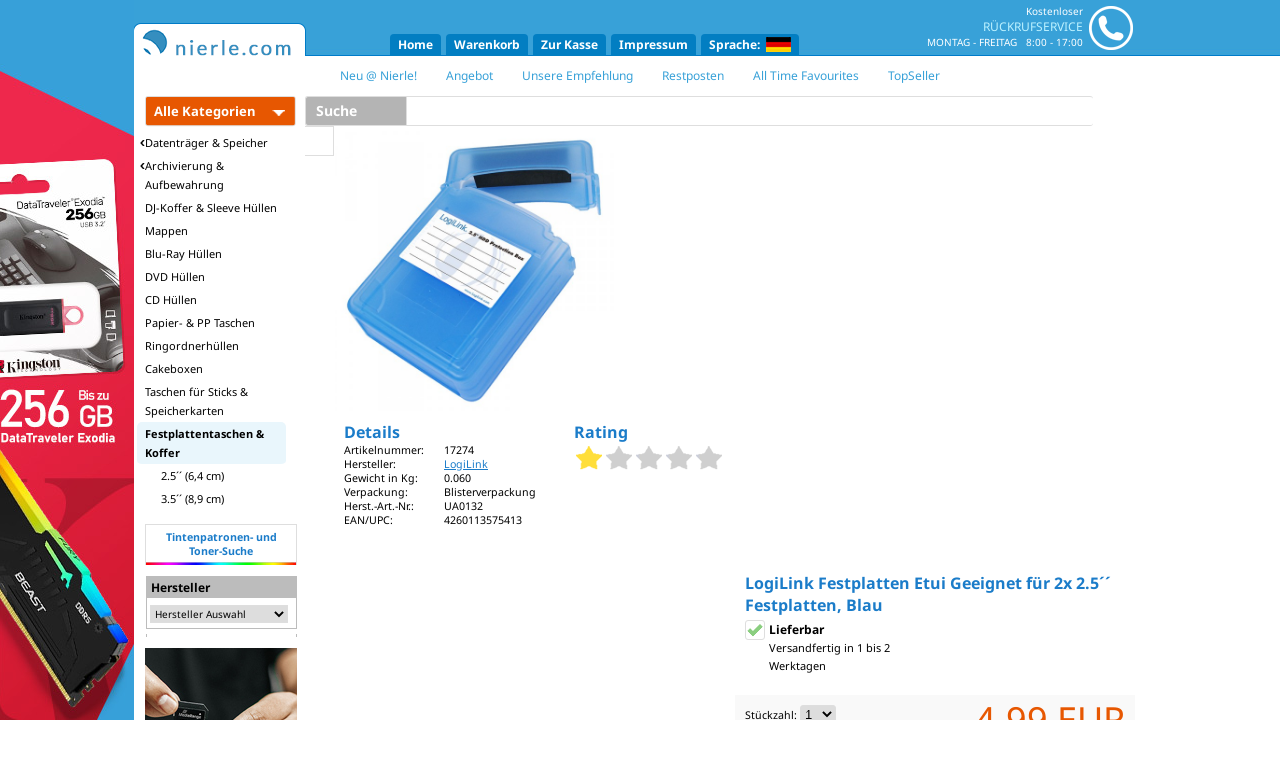

--- FILE ---
content_type: text/html; charset=UTF-8
request_url: https://www.nierle.com/de/artikel/17274/LogiLink_Festplatten_Etui_Geeignet_fuer_2x_2.5_Festplatten,_Blau.html
body_size: 22809
content:
<!DOCTYPE html>
<html xmlns="http://www.w3.org/1999/xhtml" lang="de" xml:lang="de">
<head>
    <!-- Global site tag (gtag.js) - Google Analytics -->
    <script async src="https://www.googletagmanager.com/gtag/js?id=UA-29536818-1"></script>
    <script>
      window.dataLayer = window.dataLayer || [];
      function gtag(){dataLayer.push(arguments);}
      gtag('js', new Date());
      gtag('config', 'UA-29536818-1', { 'anonymize_ip': true });
    </script>

    <base href="https://www.nierle.com/" />
    <title>LogiLink Festplatten Etui Geeignet f&Atilde;&frac14;r 2x 2.5&Acirc;&acute;&Acirc;&acute; Festplatten, Blau</title>
    <meta http-equiv="Content-Type" content="text/html; charset=utf-8" />
    <meta charset="utf-8" />
    <!--base href="https://www.nierle.com/"-->
	<meta name="title" lang="de" content="LogiLink Festplatten Etui Geeignet f&Atilde;&frac14;r 2x 2.5&#039;&#039; Festplatten, Blau &Acirc;&raquo; NIERLE MEDIA Webshop" />
	<meta name="description" lang="de" content="Online Versandhandel f&Atilde;&frac14;r Speichermedien, wie CD und DVD Rohlinge (CD-R, DVD-R, DVD+R, CD-RW, DVD-RW, DVD+RW, Double Layer, Dual Layer, Blu-Ray etc.), Festplatten, Speicherkarten, USB-Sticks sowie f&Atilde;&frac14;r CD-Mappen, DVD-H&Atilde;&frac14;llen, DVD-Brenner, Multimedia, Zubeh&Atilde;&para;r uvm." />
	<meta name="author" content="Nierle Media" />
	<meta name="publisher" content="Nierle Media" />
	<meta name="copyright" content="Nierle Media" />
	<meta name="keywords" lang="de" content="Array" />
	<meta name="robots" content="index,follow" />
    <meta http-equiv="X-UA-Compatible" content="IE=edge" />

<link href='https://fonts.googleapis.com/css?family=Inconsolata|Noto+Sans:400,700' rel='stylesheet' type='text/css' />
<LINK REL="STYLESHEET" HREF="nierle.css?v=20190318" />
<link rel="stylesheet" href="css/liveshopping_2.css" />
<script type="text/javascript" src="js/prototype.js"></script>
<script type="text/javascript" src="js/scriptaculous.js?v=20220426"></script>
<script type="text/javascript" src="js/jquery-1.11.0.min.js?v=20220106"></script>
<script type="text/javascript">

var $j = jQuery.noConflict();
// $j is now an alias to the jQuery function; creating the new alias is optional.

$j(document).ready(function() {
    // $j( "div" ).hide();
});

// The $ variable now has the prototype meaning, which is a shortcut for
// document.getElementById(). mainDiv below is a DOM element, not a jQuery object.
window.onload = function() {
    var mainDiv = $( "main" );
}

</script>
<script type="text/javascript" src="js/lightbox.min.js"></script>
<link rel="stylesheet" href="css/lightbox.min.css" />
<link rel="stylesheet" href="suche_autocomplete.css" />
<link rel="stylesheet" href="//maxcdn.bootstrapcdn.com/font-awesome/4.4.0/css/font-awesome.min.css" />
<link rel="stylesheet" href="css/shariff.min.css" />
<script type="text/javascript">
<!--
if (navigator.cookieEnabled == false) {
  alert('Sie haben in Ihrem Browser keine Cookies aktiviert.\nBitte aktivieren Sie Cookies oder erlauben Sie Cookies für unsere Domain www.nierle.com.\nOhne Cookies können Sie die Funktionalitäten unseres Online-Shops nicht nutzen.\nVielen Dank für Ihr Verständnis!');
}
// -->
</script>


    <link rel="stylesheet" href="addthis.css" type="text/css" />

    <link rel="apple-touch-icon" sizes="57x57" href="favicon/apple-touch-icon-57x57.png?v=lkkqkzl848">
    <link rel="apple-touch-icon" sizes="60x60" href="favicon/apple-touch-icon-60x60.png?v=lkkqkzl848">
    <link rel="apple-touch-icon" sizes="72x72" href="favicon/apple-touch-icon-72x72.png?v=lkkqkzl848">
    <link rel="apple-touch-icon" sizes="76x76" href="favicon/apple-touch-icon-76x76.png?v=lkkqkzl848">
    <link rel="apple-touch-icon" sizes="114x114" href="favicon/apple-touch-icon-114x114.png?v=lkkqkzl848">
    <link rel="apple-touch-icon" sizes="120x120" href="favicon/apple-touch-icon-120x120.png?v=lkkqkzl848">
    <link rel="apple-touch-icon" sizes="144x144" href="favicon/apple-touch-icon-144x144.png?v=lkkqkzl848">
    <link rel="apple-touch-icon" sizes="152x152" href="favicon/apple-touch-icon-152x152.png?v=lkkqkzl848">
    <link rel="apple-touch-icon" sizes="180x180" href="favicon/apple-touch-icon-180x180.png?v=lkkqkzl848">
    <link rel="icon" type="image/png" href="favicon/favicon-32x32.png?v=lkkqkzl848" sizes="32x32">
    <link rel="icon" type="image/png" href="favicon/favicon-96x96.png?v=lkkqkzl848" sizes="96x96">
    <link rel="icon" type="image/png" href="favicon/favicon-16x16.png?v=lkkqkzl848" sizes="16x16">
    <link rel="manifest" href="favicon/manifest.json?v=lkkqkzl848">
    <link rel="mask-icon" href="favicon/safari-pinned-tab.svg?v=lkkqkzl848" color="#1b7cc9">
    <link rel="shortcut icon" href="favicon/favicon.ico?v=lkkqkzl848">
    <meta name="msapplication-TileColor" content="#1b7cc9">
    <meta name="msapplication-TileImage" content="favicon/mstile-144x144.png?v=lkkqkzl848">
    <meta name="msapplication-config" content="favicon/browserconfig.xml?v=lkkqkzl848">
    <meta name="theme-color" content="#38a1d8">
    <meta name="msapplication-navbutton-color" content="#38a1d8">
    <meta name="apple-mobile-web-app-status-bar-style" content="#38a1d8">

<script type="text/javascript">
<!--
function linkug(form)
{
 var URL = '/s01.php?shopid=s01&sid=PG003984031362455768192326245576&cur=eur&sp=de&ag=1&os=0&br=1&pp=sucheaug&aug=' + form.site.options[form.site.selectedIndex].value;
 nGotoUrl(null, URL);
}
function linkst(form)
{
 var URL = '/s01.php?shopid=s01&sid=PG003984031362455768192326245576&cur=eur&sp=de&ag=1&os=0&br=1&pp=suchestu&studio=' + form.site.options[form.site.selectedIndex].value;
 nGotoUrl(null, URL);
}
function hlp(pic)
{
 var URL = '/s01_help.php?shopid=s01&sp=de&helpid=' + pic;
 win = window.open(URL,'_blank','width=300,height=300,resizable=0,scrollbars=1');
}
		offset_arr				= new Array();
		cdown_arr				= new Array();
		cdown_2b_started_arr	= new Array();

		function start_countdown(cdown_name, offset_seconds) {
			offset_arr[cdown_name] = offset_seconds;
			cdown_arr[cdown_name] = window.setInterval('update_countdown(' + cdown_name + ')', 1000);
		}

		function ready_set_go(cdown_name, offset_seconds) {
			document.getElementById('id_cdown_notstarted_' + cdown_name).style.visibility = 'hidden';
			document.getElementById('id_cdown_notstarted_' + cdown_name).style.display = 'none';
			document.getElementById('id_cdown_clock_' + cdown_name).style.visibility = 'visible';
			document.getElementById('id_cdown_clock_' + cdown_name).style.display = 'inline';
			start_countdown(cdown_name, offset_seconds);
		}

		function update_countdown(cdown_name) {
			if (offset_arr[cdown_name] <= 0) {
				offset_arr[cdown_name] = 0;
				stop_countdown(cdown_name);
				terminate(cdown_name);
			}

			var cdown_h = Math.floor(offset_arr[cdown_name] / 3600);
			var cdown_m = Math.floor((offset_arr[cdown_name] - cdown_h * 3600) / 60);
			var cdown_s = Math.round(offset_arr[cdown_name] - cdown_h * 3600 - cdown_m * 60);

			document.getElementById('id_cdown_' + cdown_name + '_h').innerHTML = (cdown_h > 9) ? cdown_h : '0' + cdown_h;
			document.getElementById('id_cdown_' + cdown_name + '_m').innerHTML = (cdown_m > 9) ? cdown_m : '0' + cdown_m;
			document.getElementById('id_cdown_' + cdown_name + '_s').innerHTML = (cdown_s > 9) ? cdown_s : '0' + cdown_s;

			offset_arr[cdown_name]--;
		}

		function stop_countdown(cdown_name) {
			window.clearInterval(cdown_arr[cdown_name]);
		}

		function terminate(cdown_name) {
			document.getElementById('id_cdown_clock_' + cdown_name).style.visibility = 'hidden';
			document.getElementById('id_cdown_clock_' + cdown_name).style.display = 'none';
			document.getElementById('id_cdown_finish_' + cdown_name).style.visibility = 'visible';
			document.getElementById('id_cdown_finish_' + cdown_name).style.display = 'inline';
		}

		function printLocalDateTime(gmt_timestamp) {
			var datum		= new Date(gmt_timestamp * 1000);
			var offset		= (datum.getTimezoneOffset() * -1);
			var offset_h	= Math.floor(Math.abs(offset) / 60);
			var offset_m	= Math.abs(offset) - offset_h * 60;

			var offset_str	= (offset >= 0) ? 'UTC +' : 'UTC -';
			offset_str		= (offset_h > 9) ? offset_str + '' + offset_h : offset_str + '0' + offset_h;
			offset_str		= (offset_m > 9) ? offset_str + ':' + offset_m : offset_str + ':0' + offset_m;

			document.write(datum.toLocaleString() + ' ' + offset_str);
		}
// -->
</script>
<script type="text/javascript">
<!--
function linkser(form2)
{
 var URL = '/s01.php?shopid=s01&sid=PG003984031362455768192326245576&cur=eur&sp=de&ag=1&os=0&br=1&pp=aa&bnr=' + form2.site2.options[form2.site2.selectedIndex].value;
 nGotoUrl(null, URL);
}
function pic_a()
{
 win = window.open('/s01_pic.php?shopid=s01&sp=de&bn=17274&id=1&ag=1','_blank','width=100,height=100,top=0,left=100,scrollbars=no,menubar=no,status=no,toolbar=no,resizable=no');
}
function pic_b()
{
 win = window.open('/s01_pic.php?shopid=s01&sp=de&bn=17274&id=2&ag=1','_blank','width=100,height=100,top=0,left=100,scrollbars=no,menubar=no,status=no,toolbar=no,resizable=no');
}
// -->
</script>
 <script type="text/javascript">
<!--
function Checkagb()
{
 // if (document.exit2.agbs.checked=='' || document.exit2b.gemas.checked=='')
 if (!document.exit2.agbgema.checked)
 {
  $('agbgemahaken_container').style.backgroundColor = 'rgba(231, 87, 1, 0.1)';
  alert('Bitte bestätigen Sie unsere AGBs!');
  return(false);
 }
 else
 {
  return(true);
 }
}
// -->
</script>
 <link rel="canonical" href="https://www.nierle.com/de/artikel/17274/LogiLink_Festplatten_Etui_Geeignet_fuer_2x_2.5_Festplatten,_Blau.html" />

<meta property="og:title" content="nierle.com - LogiLink Festplatten Etui Geeignet für 2x 2.5´´ Festplatten, Blau" />
<meta property="og:type" content="product" />
<meta property="og:url" content="https://www.nierle.com/de/artikel/17274/LogiLink_Festplatten_Etui_Geeignet_fuer_2x_2.5_Festplatten,_Blau.html" />
<meta property="og:site_name" content="nierle.com" />
<meta property="og:locale" content="de" />
<meta property="og:image" content="https://www.nierle.com/pic/17274p.jpg" />
<meta property="article:tag" content="Twitter" />
<meta property="article:tag" content="Facebook" />
<meta property="article:tag" content="Google Plus" />
</head>

<body>
<script type="text/javascript">

function nGotoUrl(event, url) {
    if (url.indexOf('/') == 0) {
        url = url.substr(1);
    }

    if (url.indexOf('http') == -1) {
        url = 'https://www.nierle.com/'+url;
    }

    if (event) {
        if (event.ctrlKey || event.shiftKey) {
            window.open(url);
            return;
        }
    }

    window.location.href = url;
}

function gTranslate(from, to, sp, textid)
{
    var text = $(textid).innerHTML;

    new Ajax.Request('translate/ajax.php?from='+from+'&to='+to+'&text='+escape(text), {
             method: 'get',
             onComplete: function(response)
                        {
                                      var isTitel = textid.indexOf('TITEL');

                                      if (response.responseText)
                                      {
                                        if (isTitel)
                                        {
                                            $(textid+'_button').style.display='none';
                                        }
                                        //alert(result.translation+'\n-----\n'+text);
                                        var oldtext = $(textid).innerHTML;
                                        $(textid).innerHTML = response.responseText;
                                        if (isTitel)
                                        {
                                            $(textid).innerHTML += '<hr>';
                                        }
                                        else
                                        {
                                            $(textid).innerHTML += ' / ';
                                        }
                                        $(textid).innerHTML += oldtext;

                                        //gTranslate(from, to, sp, 'TITEL'+textid);
                                      }
                        }
        });
}

function open_language_selector()
{
   $('language_selector').style.display = 'inline-block';
}
function loadVariante()
{
   var bn = $('select_variante').value;

   // self.loca tion.href = 's01.php?shopid=".$shopid."&ag=".$ag."&pp=aa&bnr='+bn+'&sp=".$sp."';
   nGotoUrl(null, 's01.php?shopid=".$shopid."&ag=".$ag."&pp=aa&bnr='+bn+'&sp=".$sp."');
}
function swapVarianten()
{
   // if ($('variante_liste').style.display == '')
   // {
   //     $('variante_liste').style.display = 'block';
   // }
   // else
   // {
   //     closeVarianten();
   // }
}
function openVarianten()
{
   var body = document.body;
   var docElem = document.documentElement;
   var scrollTop = window.pageYOffset || docElem.scrollTop || body.scrollTop;
   var clientTop = docElem.clientTop || body.clientTop || 0;

   $('variante_liste').style.top =  $('variante_auswahl').getBoundingClientRect().top + scrollTop - clientTop + $('variante_auswahl').offsetHeight;
   $('variante_liste').style.left = $('variante_auswahl').getBoundingClientRect().left;

   $('variante_liste').style.display = 'block';
}
function closeVarianten()
{
   $('variante_liste').style.display = '';
}
function check_parent_id(element, id) {
   while (element) {
       if (element.id == id)
           return true;
       element = element.parentNode;
   }
   return false;
}
function check_parent_class(element, cls) {
   while (element) {
       if ((' ' + element.className + ' ').indexOf(' ' + cls + ' ') > -1)
           return true;
       element = element.parentNode;
   }
   return false;
}
function get_parent_class(element, cls) {
   while (element) {
       if ((' ' + element.className + ' ').indexOf(' ' + cls + ' ') > -1)
           return element;
       element = element.parentNode;
   }
   return false;
}
Event.observe(document.body, 'click', function (event) {
   var element = Event.element(event);

   if ($('variante_liste'))
   {
       if (check_parent_id(element, 'variante_auswahl'))
       {
           if ($('variante_liste').style.display == '')
           {
               openVarianten();
           }
           else
           {
               closeVarianten();
           }
       }
       else
       {
           closeVarianten();
       }
   }

   if ($('kategorien_menu'))
   {
       if (check_parent_id(element, 'kategorien_allebutton'))
       {
           if ($('kategorien_menu').style.display == 'none')
           {
               showKategorienMenu();
           }
           else
           {
               //hideKategorienMenu();
           }
       }
       else
       {
           hideKategorienMenu();
       }
   }

   if ($('language_selector'))
   {
       if (check_parent_id(element, 'language_selector')
        || check_parent_id(element, 'language_selector_container'))
       {
           if ($('language_selector').style.display = 'none')
           {
               $('language_selector').style.display = 'inline-block';
           }
           else
           {
               $('language_selector').style.display = 'none';
           }
       }
       else
       {
           $('language_selector').style.display = 'none';
       }
   }

   if ($('konto_banner_menu'))
   {
       if (check_parent_id(element, 'konto_banner_container'))
       {
           if ($('konto_banner_menu').style.display = 'none')
           {
               $('konto_banner_menu').style.display = 'block';
           }
           else
           {
               $('konto_banner_menu').style.display = 'none';
           }
       }
       else
       {
           $('konto_banner_menu').style.display = 'none';
       }
   }

   if (!check_parent_class(element, 'dropdown_selector') && !check_parent_class(element, 'dropdown'))
   {
       if (document.dropdown_opened)
       {
           $('dropdown_selector_'+document.dropdown_opened).style.display = 'none';
           document.dropdown_opened = false;
       }
   }

} );

Event.observe(window, 'scroll', function(event) {
    var pos = document.viewport.getScrollOffsets().top;

    if (pos > 21) {
        Element.removeClassName($('head_container'), 'standard');
        Element.removeClassName($('outsider_left_container'), 'standard');
        Element.addClassName($('head_container'), 'scrolled');
        Element.addClassName($('outsider_left_container'), 'scrolled');
    } else {
        Element.removeClassName($('head_container'), 'scrolled');
        Element.removeClassName($('outsider_left_container'), 'scrolled');
        Element.addClassName($('head_container'), 'standard');
        Element.addClassName($('outsider_left_container'), 'standard');
    }

    if (pos > 93) {
        Element.addClassName($('kategorien_menu_container'), 'scrolled');
    } else {
        Element.removeClassName($('kategorien_menu_container'), 'scrolled');
    }

    var outsider_pos = pos / 5;

    $('outsider_left_inner').style.top = '-'+outsider_pos+'px';
});

function dropdown_close() {
    $$('.dropdown_selector').each( function(e) {
        e.style.display = 'none';
        document.dropdown_opened = false;
    });
}
function dropdown_open(id)
{
    dropdown_close();
    if (!document.dropdown_opened) {
        $('dropdown_selector_'+id).style.display = 'block';
        document.dropdown_opened = id;
    }
}
document.dropdown_opened = false;

function warenkorb_anzahl_change(event, id) {
    $('warenkorb_anzahl_button_'+id).style.display = 'inline';
    $('warenkorb_loeschen_button_'+id).style.display = 'none';
    var string = $('warenkorb_anzahl_'+id).value;
    if (string.replace(/[^\d]/g, '') != string)
        $('warenkorb_anzahl_'+id).value = string.replace(/[^\d]/g, '');

    if (event.keyCode == 13) {
        warenkorb_anzahl_change_button(id);
    }
}
function warenkorb_anzahl_change_button(id) {
    var anzahl = $('warenkorb_anzahl_'+id).value;
    // self.loca tion.href='https://www.nierle.com/s01.php?sid=PG003984031362455768192326245576&shopid=s01&cur=eur&sp=de&ag=1&os=0&br=1&pp=wk&wk=setanz&anz='+anzahl+'&bnr='+id;
    nGotoUrl(null, 's01.php?sid=PG003984031362455768192326245576&shopid=s01&cur=eur&sp=de&ag=1&os=0&br=1&pp=wk&wk=setanz&anz='+anzahl+'&bnr='+id);
}
function warenkorb_plus(id) {
    dropdown_close();
    $('dropdown_'+id).style.display = 'none';
    $('warenkorb_anzahl_text_container_'+id).style.display = 'inline-block';
    $('warenkorb_anzahl_'+id).focus();
    $('warenkorb_anzahl_'+id).select();
}
function persae_checkItSteuernummer() {
    var land = $('select_land').value;
    var privat = $('select_itselect').value;

    if (land != 'it') {
        $('container_itselect').style.display = 'none';
        $('container_steuernummer').style.display = 'none';
        if (land == 'de') {
            $('container_uid').style.display = 'none';
        } else {
            $('container_uid').style.display = 'block';
        }
    } else {
        $('container_itselect').style.display = 'block';
        if (privat == 'privat') {
            $('container_steuernummer').style.display = 'block';
            $('container_uid').style.display = 'none';
        } else {
            $('container_steuernummer').style.display = 'none';
            $('container_uid').style.display = 'block';
        }
    }
}
function persae_checkLieferanschriftType() {
    if ($('select_land').value == 'de') {
        $('container_displayselect').style.display = 'block';
        $('lieferanschriftinfo_de').style.display = 'block';
        if ($('radio_postpack_postadresse').checked) {
            var typ = 'postadresse';
        } else if ($('radio_postpack_packstation').checked) {
            var typ = 'packstation';
        } else if ($('radio_postpack_postfiliale').checked) {
            var typ = 'postfiliale';
        }

        if (typ == 'postadresse')
            $('container_postadresse').style.display = 'block';
        else
            $('container_postadresse').style.display = 'none';
        if (typ == 'packstation')
            $('container_packstation').style.display = 'block';
        else
            $('container_packstation').style.display = 'none';
        if (typ == 'postfiliale')
            $('container_postfiliale').style.display = 'block';
        else
            $('container_postfiliale').style.display = 'none';
    } else {
        $('radio_postpack_postadresse').checked = true;
        $('radio_postpack_packstation').checked = false;
        $('radio_postpack_postfiliale').checked = false;
        $('container_displayselect').style.display = 'none';
        $('lieferanschriftinfo_de').style.display = 'none';
        $('container_postadresse').style.display = 'block';
        $('container_packstation').style.display = 'none';
        $('container_postfiliale').style.display = 'none';
    }
}
function persae_selectZahlart(zahlart) {
    $$('.radio_zahlart_selection').each(function(e){
        e.checked = false;
    });
    $('zahlart_selection_'+zahlart).checked = true;
}
function persae_displayFeldinfo(name) {
    $('feldinfo_'+name+'_container').style.display = 'inline-block';
}
function persae_hideFeldinfo(name) {
    $('feldinfo_'+name+'_container').style.display = 'none';
}
function persae_checkPasswordQuality() {
    var pw = $('text_password').value;

    var points = 0;

    if (pw.match(/\d/)) {
        points += 2;
    }
    if (pw.match(/[a-zäöü]/)) {
        points += 1;
    }
    if (pw.match(/[A-ZÄÖÜ]/)) {
        points += 1;
    }
    if (pw.match(/[^a-zA-Z0-9äöü]/)) {
        points += 2;
    }
    if (pw.length > 5) {
        points += 1;
    }
    if (pw.length > 7) {
        points += 1;
    }
    if (pw.length > 9) {
        points += 1;
    }
    if (pw.length > 11) {
        points += 1;
    }

    if (points >= 2)
        $('password_quality_star1').src = 'img/x_st1.gif';
    else if (points >= 1)
        $('password_quality_star1').src = 'img/x_st2.gif';
    else
        $('password_quality_star1').src = 'img/x_st3.gif';
    if (points >= 4)
        $('password_quality_star2').src = 'img/x_st1.gif';
    else if (points >= 3)
        $('password_quality_star2').src = 'img/x_st2.gif';
    else
        $('password_quality_star2').src = 'img/x_st3.gif';
    if (points >= 6)
        $('password_quality_star3').src = 'img/x_st1.gif';
    else if (points >= 5)
        $('password_quality_star3').src = 'img/x_st2.gif';
    else
        $('password_quality_star3').src = 'img/x_st3.gif';
    if (points >= 8)
        $('password_quality_star4').src = 'img/x_st1.gif';
    else if (points >= 7)
        $('password_quality_star4').src = 'img/x_st2.gif';
    else
        $('password_quality_star4').src = 'img/x_st3.gif';
    if (points >= 10)
        $('password_quality_star5').src = 'img/x_st1.gif';
    else if (points >= 9)
        $('password_quality_star5').src = 'img/x_st2.gif';
    else
        $('password_quality_star5').src = 'img/x_st3.gif';

    if (points >= 10)
        $('password_quality_info').innerHTML = 'sehr sicher';
    else if (points >= 8)
        $('password_quality_info').innerHTML = 'sicher';
    else if (points >= 6)
        $('password_quality_info').innerHTML = 'mäßig';
    else if (points >= 4)
        $('password_quality_info').innerHTML = 'unsicher';
    else
        $('password_quality_info').innerHTML = 'sehr unsicher';
}
function persae_checkPasswordEquality() {
    var pw  = $('text_password').value;
    var pw2 = $('text_password2').value;

    if (pw == pw2) {
        $('password_equality_check').src = 'images/tick.png';
        $('password_equality_info').innerHTML = 'Passwörter stimmen überein';
    } else {
        $('password_equality_check').src = 'images/cross.png';
        if ($('password_equality_info').innerHTML != '')
            $('password_equality_info').innerHTML = 'Passwörter stimmen nicht überein';
    }
}
function faq_swapQuestion(id) {
    $$('.faq_answer_container').each( function (e) {
        e.style.display = 'none';
    });
    $$('.faq_link_icon').each( function (e) {
        Element.removeClassName(e, 'fa-caret-down');
        Element.addClassName(e, 'fa-caret-right');
    });
    $('faq_answer_container_'+id).style.display = 'block';
    Element.removeClassName($('faq_link_icon_'+id), 'fa-caret-right');
    Element.addClassName($('faq_link_icon_'+id), 'fa-caret-down');
}
function home_liveshoppingTimer(prefix) {
    var now1 = new Date().getTime() / 1000;

    var restsek = $(prefix+'_restsek').value;

    if (restsek <= 0) {
        $(prefix+'_hours').innerHTML = '00';
        $(prefix+'_minutes').innerHTML = '00';
        $(prefix+'_seconds').innerHTML = '00';

        window.setTimeout('self.location.reload();', 10000);
    } else {
        var hours = Math.floor(restsek / 3600);
        var minutes = Math.floor((restsek - (hours * 3600)) / 60);
        var seconds = Math.floor(restsek - (hours * 3600) - (minutes * 60));

        if (hours < 10)
            hours = '0'+hours;
        if (minutes < 10)
            minutes = '0'+minutes;
        if (seconds < 10)
            seconds = '0'+seconds;

        $(prefix+'_hours').innerHTML = hours;
        $(prefix+'_minutes').innerHTML = minutes;
        $(prefix+'_seconds').innerHTML = seconds;

        restsek--;

        $(prefix+'_restsek').value = restsek;

        var now2 = new Date().getTime() / 1000;
        var duration = (now2 - now1);

        window.setTimeout('home_liveshoppingTimer(\''+prefix+'\');', 1000 - duration);
    }
}
function article_show_moveImageContainer(image) {
    if (image == 'b') {
        var newPos = 140;
    } else {
        var newPos = 0;
    }

    article_show_moveImagesContainerAction(newPos);
}
function article_show_moveImagesContainerAction(mousePosX) {
    window.clearTimeout(document.move_article_images_timeout);

    var moveTo, oldPos, x, diff, step;

    moveTo = mousePosX;

    oldPos = parseInt($('article_show_image_container').getStyle('marginLeft')) * -1;

    diff = Math.abs(Math.abs(moveTo) - Math.abs(oldPos));

	step = Math.ceil(diff / 30);

	if (moveTo > oldPos)
        x = Math.round(oldPos + step);
    else
        x = Math.round(oldPos - step);

    // console.log(Math.round(oldPos)+' - '+Math.round(moveTo)+' - '+Math.round(x));

	$('article_show_image_container').style.marginLeft = (x * -1)+'px';

    // console.log($('article_show_image_container').getStyle('marginLeft'));

    if (Math.round(moveTo) != Math.round(x)) {
        document.move_article_images_timeout = window.setTimeout('article_show_moveImagesContainerAction('+mousePosX+');', 10);
    }
}
document.move_article_images_timeout = 0;
function showKategorienMenu()
{
    $('kategorien_menu_right').style.display = 'none';
    $('kategorien_menu').style.display = 'block';
    window.clearTimeout(document.kategorien_close_timeout);
}
function hideKategorienMenu()
{
    $('kategorien_menu').style.display = 'none';
    $$('.kategorie_main').each(function (e) { e.removeClassName('selected'); });
}
function showSubKategorie(event, c)
{
    var pointsX = new Array;
    var pointsY = new Array;
    for (i = 0; i < 13; i++)
    {
        if (document.observe_mouseposX[i])
        {
            pointsX.push(document.observe_mouseposX[i]);
        }
        if (document.observe_mouseposY[i])
        {
            pointsY.push(document.observe_mouseposY[i]);
        }
    }
    if (pointsX.size() >= 13)
    {
        pointsX.shift();
    }
    if (pointsY.size() >= 13)
    {
        pointsY.shift();
    }

    pointsX.push(event.pageX);
    pointsY.push(event.pageY);

    var way_x = pointsX[9] - pointsX[0];
    var way_y = Math.abs(pointsY[9] - pointsY[0]);

    document.observe_mouseposX = pointsX;
    document.observe_mouseposY = pointsY;

    if (way_x < way_y || way_x < 0)
    {
        $$('.kategorie_main').each(function (e) { e.removeClassName('selected'); });
        $('kategorie_main_'+c).addClassName('selected');
        if (document.kategorien_menu_teaser_request) {
            document.kategorien_menu_teaser_request.transport.abort();
        }
        document.kategorien_menu_teaser_request = new Ajax.Request('https://www.nierle.com/kategorien.submenu.php?s=de&c='+c, {
                onSuccess: function (r) {
                        $('kategorien_menu_right').innerHTML = r.responseText;
                        $('kategorien_menu_right').style.display = 'block';
                    }
            });
    }
}
document.observe_mouseposX = new Array;
document.observe_mouseposY = new Array;
Event.observe(document.body, 'mousemove', function (event) {

        var pointsX = new Array;
        var pointsY = new Array;
        for (i = 0; i < 13; i++)
        {
            if (document.observe_mouseposX[i])
            {
                pointsX.push(document.observe_mouseposX[i]);
            }
            if (document.observe_mouseposY[i])
            {
                pointsY.push(document.observe_mouseposY[i]);
            }
        }
        if (pointsX.size() >= 13)
        {
            pointsX.shift();
        }
        if (pointsY.size() >= 13)
        {
            pointsY.shift();
        }

        pointsX.push(event.pageX);
        pointsY.push(event.pageY);

        var way_x = pointsX[9] - pointsX[0];
        var way_y = Math.abs(pointsY[9] - pointsY[0]);

        document.observe_mouseposX = pointsX;
        document.observe_mouseposY = pointsY;

        if (way_x < way_y || way_x < 0)
        {
            //console.log(event);
            var element = event.toElement;
            if (!element) {
                element = event.relatedTarget;
            }
            if (!element) {
                element = event.target;
            }
            if (check_parent_id(element, 'kategorien_allebutton')
             || check_parent_id(element, 'kategorien_menu'))
            {
                window.clearTimeout(document.kategorien_close_timeout);
            }
            else
            {
                window.clearTimeout(document.kategorien_close_timeout);
                document.kategorien_close_timeout = window.setTimeout('hideKategorienMenu();', 250);
                $('kategorien_menu_right').style.display = 'none';
            }
        }
    } );
</script>
 <div style="text-align: center;">

<div style="display: inline-block; position: relative; width: 100%; height: 56px; text-align: center;">
    <div id="outsider_left_container" style="background-color: #38a1d8;" class="standard" onclick="nGotoUrl(event, 's.php?s=de&h=88&n=2302');">
    <div id="outsider_left_inner" style="background-color: #38a1d8;"><!-- style="background-image: url('/banner/outsider_725097_bg.jpg?v=20181025'); background-repeat: repeat-x;" -->
        <img src="banner/banner_kingston_outsider_de.jpg?v=20220113" />
    </div>
</div>
    <div id="head_container" class="standard">
        <div id="head">
            <div class="head_logo_standard_container"><a href="https://www.nierle.com/de/startseite.html"><img src="img/x1.png" alt="Home" style="margin-left: -9px;" vspace="0" hspace="0"></a></div>
            <div class="head_logo_scrolled_container"><a href="https://www.nierle.com/de/startseite.html"><img src="img/x1_scrolled.png" alt="Home" style="margin-left: -12px;" vspace="0" hspace="0"></a></div>
            <div align="right" width="230" class="head_support_container">
               <table CELLSPACING="0" CELLPADDING="2" BORDER="0">
                   <tr valign="top">
                       <td width="100%">
                                                        <div id="head_support" onclick="nGotoUrl(event, 'https://www.nierle.com/de/support.html');">
                                <div id="head_support_phone">
                                    <img src="img/phone_head.png" />
                                </div>
                                <div id="head_support_info">
                                    <span class="line_1">&nbsp;Kostenloser</span>
                                    <span class="line_2">&nbsp;&nbsp;Rückrufservice</span>
                                    <span class="line_3">&nbsp;&nbsp;Montag - Freitag&nbsp;&nbsp;&nbsp;8:00 - 17:00</span>
                                </div>
                            </div>
                                                    </td>
                    </tr>
                </table>
            </div>
            <div class="head_menu_container">
                <div class="head_menu">
                    <a class="mainmenu" href="https://www.nierle.com/de/startseite.html">Home</a><a class="mainmenu" href="https://www.nierle.com/de/warenkorb.html">Warenkorb</a><a class="mainmenu" href="https://www.nierle.com/de/zur_kasse.html">Zur Kasse</a><a class="mainmenu" href="https://www.nierle.com/de/impressum.html">Impressum</a><div id="language_selector_container" style="display: inline-block; cursor: pointer;" class="mainmenu">
                       Sprache:&nbsp;
                       <img src="img/de_k.gif" style="border: 0 none; margin-bottom: -3px;" /><br />
                       <div id="language_selector">
                           <a href="/s01.php?shopid=s01&cur=eur&sp=de&ag=1&pp=aa&bnr=17274"><img src="img/de_k.gif">&nbsp;&nbsp;Deutsch</a><a href="/s01.php?shopid=s01&cur=eur&sp=en&ag=1&pp=aa&bnr=17274"><img src="img/gb_k.gif">&nbsp;&nbsp;English</a><a href="/s01.php?shopid=s01&cur=eur&sp=fr&ag=1&pp=aa&bnr=17274"><img src="img/fr_k.gif">&nbsp;&nbsp;Francais</a><a href="/s01.php?shopid=s01&cur=dkr&sp=dk&ag=1&pp=aa&bnr=17274"><img src="img/dk_k.gif">&nbsp;&nbsp;Dansk</a><a href="/s01.php?shopid=s01&cur=eur&sp=nl&ag=1&pp=aa&bnr=17274"><img src="img/nl_k.gif">&nbsp;&nbsp;Nederlands</a><a href="/s01.php?shopid=s01&cur=eur&sp=sp&ag=1&pp=aa&bnr=17274"><img src="img/sp_k.gif">&nbsp;&nbsp;Español</a><a href="/s01.php?shopid=s01&cur=eur&sp=it&ag=1&pp=aa&bnr=17274"><img src="img/it_k.gif">&nbsp;&nbsp;Italiano</a><a href="/s01.php?shopid=s01&cur=eur&sp=fi&ag=1&pp=aa&bnr=17274"><img src="img/fi_k.gif">&nbsp;&nbsp;Suomi</a><a href="/s01.php?shopid=s01&cur=eur&sp=se&ag=1&pp=aa&bnr=17274"><img src="img/se_k.gif">&nbsp;&nbsp;Svensk</a>                       </div>
                   </div>
               </div>
           </div>
        </div>
    </div>
</div>


<div id="head_specials" style="clear: both;">
     <a href="https://www.nierle.com/de/spezial/neu_bei_nierle.html"><span>Neu @ Nierle!</span></a>
 <a  href="https://www.nierle.com/de/spezial/angebote.html"><span>Angebot</span></a>
<a  href="https://www.nierle.com/de/spezial/unsere_empfehlung.html"><span>Unsere Empfehlung</span></a>
<a  href="https://www.nierle.com/de_139/spezial/restposten.html"><span>Restposten</span></a>
<a  href="s01.php?shopid=s01&amp;sid=PG003984031362455768192326245576&amp;cur=eur&amp;sp=de&amp;ag=1&amp;pp=sucheazu&amp;zu=19&amp;azn=All Time Favourites"><span>All Time Favourites</span></a>
<a  href="s01.php?shopid=s01&amp;sid=PG003984031362455768192326245576&amp;cur=eur&amp;sp=de&amp;ag=1&amp;pp=sucheazu&amp;zu=92&amp;azn=TopSeller&letterid=381"><span>TopSeller</span></a>
<script type="text/javascript">
            $$('.mainmenu').each( function (e) {
                e.style.backgroundColor = '#027ec2';
            })
            </script></div>

    <div style="display: inline-block; width: 1000px; clear: both;"><!-- background-color: white; border-right: 1px solid #007bc6; border-left: 1px solid #007bc6; border-bottom: 1px solid #007bc6; padding-left: 6px; margin-left: -6px; padding-right: 6px; margin-right: -6px; padding-bottom: 60px;"-->
 <TABLE WIDTH="100%" CELLSPACING="0" BORDER="0" CELLPADDING="0">
 <TR>
 <TD WIDTH="5">&nbsp;</TD>
 <TD WIDTH="155" VALIGN="top">
<script type="text/javascript" src="js/wz_tooltip.js"></script>
<!-- <DIV ID="tipDiv" STYLE="position:absolute;visibility:hidden;width:200px;vertical-align:top;margin-top:0px;z-index:100000"></DIV> -->
    <script type="text/javascript">
    </script>
    <div id="kategorien_menu_container">
        <div id="kategorien_container">
            <div id="kategorien_allebutton" onmouseover="showKategorienMenu();">Alle Kategorien</div>
            <div id="kategorien_menu">
                <div id="kategorien_menu_l1">
                <a href="https://www.nierle.com/de/kategorie/2181/Blu-Ray,_CD_-_DVD_Rohlinge.html" class="kategorie_main" id="kategorie_main_2181" onmouseover="showSubKategorie(event, 2181);">Blu-Ray, CD & DVD Rohlinge</a><a href="https://www.nierle.com/de/kategorie/1/Datentraeger_-_Speicher.html" class="kategorie_main" id="kategorie_main_1" onmouseover="showSubKategorie(event, 1);">Datenträger & Speicher</a><a href="https://www.nierle.com/de/kategorie/1910/Medien_Aufbewahrung.html" class="kategorie_main" id="kategorie_main_1910" onmouseover="showSubKategorie(event, 1910);">Medien Aufbewahrung</a><a href="https://www.nierle.com/de/kategorie/199/PC_Hardware.html" class="kategorie_main" id="kategorie_main_199" onmouseover="showSubKategorie(event, 199);">PC Hardware</a><a href="https://www.nierle.com/de/kategorie/2677/PC_Peripherie_-_Zubehoer.html" class="kategorie_main" id="kategorie_main_2677" onmouseover="showSubKategorie(event, 2677);">PC Peripherie & Zubehör</a><a href="https://www.nierle.com/de/kategorie/571/Foto_-_Video.html" class="kategorie_main" id="kategorie_main_571" onmouseover="showSubKategorie(event, 571);">Foto & Video</a><a href="https://www.nierle.com/de/kategorie/3/Elektronik_-_Multimedia.html" class="kategorie_main" id="kategorie_main_3" onmouseover="showSubKategorie(event, 3);">Elektronik & Multimedia</a><a href="https://www.nierle.com/de/kategorie/1788/Smartphones_-_Tablets.html" class="kategorie_main" id="kategorie_main_1788" onmouseover="showSubKategorie(event, 1788);">Smartphones & Tablets</a><a href="https://www.nierle.com/de/kategorie/2/Office_-_Tintenpatronen.html" class="kategorie_main" id="kategorie_main_2" onmouseover="showSubKategorie(event, 2);">Office & Tintenpatronen</a><a href="https://www.nierle.com/de/kategorie/971/Notebookzubehoer.html" class="kategorie_main" id="kategorie_main_971" onmouseover="showSubKategorie(event, 971);">Notebookzubehör</a><a href="https://www.nierle.com/de/kategorie/360/Netzwerk.html" class="kategorie_main" id="kategorie_main_360" onmouseover="showSubKategorie(event, 360);">Netzwerk</a><a href="https://www.nierle.com/de/kategorie/4/Kabel,_Stecker_-_Schalter.html" class="kategorie_main" id="kategorie_main_4" onmouseover="showSubKategorie(event, 4);">Kabel, Stecker & Schalter</a><a href="https://www.nierle.com/de/kategorie/27/Energie_-_Licht.html" class="kategorie_main" id="kategorie_main_27" onmouseover="showSubKategorie(event, 27);">Energie & Licht</a><a href="https://www.nierle.com/de/kategorie/28/Wohnen,_Freizeit_-_Lifestyle.html" class="kategorie_main" id="kategorie_main_28" onmouseover="showSubKategorie(event, 28);">Wohnen, Freizeit & Lifestyle</a><a href="https://www.nierle.com/de/kategorie/1065/Gadgets_-_Verschiedenes.html" class="kategorie_main" id="kategorie_main_1065" onmouseover="showSubKategorie(event, 1065);">Gadgets & Verschiedenes</a>                </div>
                <div id="kategorien_menu_right">
                </div>
            </div>
        </div>
    </div>
    <div id="kategorien_menu_closer"></div>

        <div id="kategorien_sidemenu">
        <a href="https://www.nierle.com/de/kategorie/1/Datentraeger_-_Speicher.html" class="kategorien_sidemenu_path_pre"><img src="img/kategorien_path_pre_arrow.png" />Datenträger & Speicher</a><a href="https://www.nierle.com/de/kategorie/14/Archivierung_-_Aufbewahrung.html" class="kategorien_sidemenu_path_pre"><img src="img/kategorien_path_pre_arrow.png" />Archivierung & Aufbewahrung</a><a href="https://www.nierle.com/de/kategorie/186/DJ-Koffer_-_Sleeve_Huellen.html" class="kategorien_sidemenu_path_neighbour">DJ-Koffer & Sleeve Hüllen</a><a href="https://www.nierle.com/de/kategorie/187/Mappen.html" class="kategorien_sidemenu_path_neighbour">Mappen</a><a href="https://www.nierle.com/de/kategorie/188/Blu-Ray_Huellen.html" class="kategorien_sidemenu_path_neighbour">Blu-Ray Hüllen</a><a href="https://www.nierle.com/de/kategorie/189/DVD_Huellen.html" class="kategorien_sidemenu_path_neighbour">DVD Hüllen</a><a href="https://www.nierle.com/de/kategorie/190/CD_Huellen.html" class="kategorien_sidemenu_path_neighbour">CD Hüllen</a><a href="https://www.nierle.com/de/kategorie/2168/Papier-_-_PP_Taschen.html" class="kategorien_sidemenu_path_neighbour">Papier- & PP Taschen</a><a href="https://www.nierle.com/de/kategorie/930/Ringordnerhuellen.html" class="kategorien_sidemenu_path_neighbour">Ringordnerhüllen</a><a href="https://www.nierle.com/de/kategorie/194/Cakeboxen.html" class="kategorien_sidemenu_path_neighbour">Cakeboxen</a><a href="https://www.nierle.com/de/kategorie/272/Taschen_fuer_Sticks_-_Speicherkarten.html" class="kategorien_sidemenu_path_neighbour">Taschen für Sticks & Speicherkarten</a><a href="https://www.nierle.com/de/kategorie/273/Festplattentaschen_-_Koffer.html" class="kategorien_sidemenu_path">Festplattentaschen & Koffer</a><a href="https://www.nierle.com/de/kategorie/274/2.5_6,4_cm.html" class="kategorien_sidemenu_subs">2.5´´ (6,4 cm)</a><a href="https://www.nierle.com/de/kategorie/275/3.5_8,9_cm.html" class="kategorien_sidemenu_subs">3.5´´ (8,9 cm)</a>    </div>
    <br />
    <a id="search_ink_button_link" href="/de/ink.html"><div id="search_ink_button">Tintenpatronen- und Toner-Suche</div></a><table border="0" cellspacing="0" cellpadding="0" style="width:155px; height:25px; background-image:url('l1.gif');"><tr>
<td style="width:100%; height:25px; background-image:url('img/sf_o.gif'); white-space:nowrap;"><span class="b7" style="font-weight:bold;">&nbsp;&nbsp;Hersteller&nbsp;&nbsp;</span></td>
</tr></table>
<table border="0" width="155" cellspacing="0" cellpadding="0">
<tr>
<td style="width:155px; background-image:url('img/sf_m.gif');"><form name="form2" style="margin:0;"><select style="width:138px;font-family:'Noto Sans',verdana;font-size:10px;margin-top:5px;margin-left:5px;margin-right:5px;" name="site" size="1" onChange="linkst(this.form);"><option value="">Hersteller Auswahl</option><option value="2848&amp;studion=2GO Mobile Accessories">2GO Mobile Accessories</option>
<option value="1267&amp;studion=3Dconnexion">3Dconnexion</option>
<option value="476&amp;studion=3M">3M</option>
<option value="3074&amp;studion=4smarts">4smarts</option>
<option value="2106&amp;studion=4smarts">4smarts</option>
<option value="130&amp;studion=A-Data">A-Data</option>
<option value="2449&amp;studion=ABUS Security-Center GmbH & Co. ">ABUS Security-Center GmbH &amp; Co. </option>
<option value="260&amp;studion=Acer">Acer</option>
<option value="1280&amp;studion=ADATA">ADATA</option>
<option value="704&amp;studion=AEG">AEG</option>
<option value="2454&amp;studion=AEROCOOL ADVANCED TECHNOLOGIES C">AEROCOOL ADVANCED TECHNOLOGIES C</option>
<option value="1283&amp;studion=AG Neovo">AG Neovo</option>
<option value="265&amp;studion=Agfa">Agfa</option>
<option value="197&amp;studion=AgfaPhoto">AgfaPhoto</option>
<option value="810&amp;studion=Aixcase">Aixcase</option>
<option value="267&amp;studion=Alcatel">Alcatel</option>
<option value="2077&amp;studion=Alecto">Alecto</option>
<option value="1286&amp;studion=Allied Telesis">Allied Telesis</option>
<option value="2675&amp;studion=Alogic">Alogic</option>
<option value="3285&amp;studion=Alta Labs">Alta Labs</option>
<option value="43&amp;studion=Amaray">Amaray</option>
<option value="812&amp;studion=AMD">AMD</option>
<option value="2126&amp;studion=AMEWI Trade e.K.">AMEWI Trade e.K.</option>
<option value="181&amp;studion=Ansmann">Ansmann</option>
<option value="813&amp;studion=Antec">Antec</option>
<option value="3142&amp;studion=Anybook">Anybook</option>
<option value="799&amp;studion=AOC">AOC</option>
<option value="875&amp;studion=APC">APC</option>
<option value="276&amp;studion=Apple">Apple</option>
<option value="2462&amp;studion=Apricorn, Inc.">Apricorn, Inc.</option>
<option value="162&amp;studion=Arcas">Arcas</option>
<option value="806&amp;studion=Arctic">Arctic</option>
<option value="1958&amp;studion=Arozzi PCB Distribution AB">Arozzi PCB Distribution AB</option>
<option value="872&amp;studion=ASRock">ASRock</option>
<option value="1296&amp;studion=Assmann">Assmann</option>
<option value="177&amp;studion=ASUS">ASUS</option>
<option value="241&amp;studion=Aten">Aten</option>
<option value="2488&amp;studion=Audio-Technica">Audio-Technica</option>
<option value="1300&amp;studion=Auerswald">Auerswald</option>
<option value="2392&amp;studion=August International Ltd.">August International Ltd.</option>
<option value="1303&amp;studion=AVerMedia">AVerMedia</option>
<option value="1933&amp;studion=Avision">Avision</option>
<option value="863&amp;studion=AVM">AVM</option>
<option value="1309&amp;studion=Baaske">Baaske</option>
<option value="1310&amp;studion=BaByliss">BaByliss</option>
<option value="2490&amp;studion=Bakker">Bakker</option>
<option value="1232&amp;studion=Balance">Balance</option>
<option value="1219&amp;studion=Bandridge">Bandridge</option>
<option value="2493&amp;studion=Bang & Olufsen">Bang &amp; Olufsen</option>
<option value="247&amp;studion=basicXL">basicXL</option>
<option value="1315&amp;studion=Be Quiet!">Be Quiet!</option>
<option value="1316&amp;studion=Bea-fon">Bea-fon</option>
<option value="211&amp;studion=Belkin">Belkin</option>
<option value="194&amp;studion=benQ">benQ</option>
<option value="2498&amp;studion=Bessey">Bessey</option>
<option value="2015&amp;studion=Best Water Technology">Best Water Technology</option>
<option value="788&amp;studion=Beurer">Beurer</option>
<option value="2499&amp;studion=Bialetti">Bialetti</option>
<option value="790&amp;studion=Black & Decker">Black &amp; Decker</option>
<option value="1327&amp;studion=Bluewalker">Bluewalker</option>
<option value="789&amp;studion=Bomann">Bomann</option>
<option value="284&amp;studion=Bosch">Bosch</option>
<option value="2502&amp;studion=Bose">Bose</option>
<option value="2504&amp;studion=Brabantia">Brabantia</option>
<option value="786&amp;studion=Braun">Braun</option>
<option value="1330&amp;studion=BRAUN PHOTO">BRAUN PHOTO</option>
<option value="2127&amp;studion=Bredemeijer Group B.V.">Bredemeijer Group B.V.</option>
<option value="236&amp;studion=Brennenstuhl">Brennenstuhl</option>
<option value="1333&amp;studion=BRITA">BRITA</option>
<option value="120&amp;studion=Brother">Brother</option>
<option value="163&amp;studion=Camelion">Camelion</option>
<option value="81&amp;studion=Canon">Canon</option>
<option value="2509&amp;studion=Carrera">Carrera</option>
<option value="182&amp;studion=Casio">Casio</option>
<option value="1234&amp;studion=Century">Century</option>
<option value="1349&amp;studion=Chenbro">Chenbro</option>
<option value="779&amp;studion=Cherry">Cherry</option>
<option value="816&amp;studion=Chieftec">Chieftec</option>
<option value="3200&amp;studion=Cian Technology GmbH">Cian Technology GmbH</option>
<option value="193&amp;studion=Clatronic">Clatronic</option>
<option value="817&amp;studion=Club 3D">Club 3D</option>
<option value="191&amp;studion=Conceptronic">Conceptronic</option>
<option value="755&amp;studion=Contour">Contour</option>
<option value="1367&amp;studion=Cooler Master">Cooler Master</option>
<option value="746&amp;studion=Corsair">Corsair</option>
<option value="3086&amp;studion=Cosori">Cosori</option>
<option value="820&amp;studion=Creative">Creative</option>
<option value="1370&amp;studion=Cremax Technology">Cremax Technology</option>
<option value="742&amp;studion=Crucial">Crucial</option>
<option value="1372&amp;studion=Cullmann">Cullmann</option>
<option value="1374&amp;studion=CyberPower Systems">CyberPower Systems</option>
<option value="864&amp;studion=D-Link">D-Link</option>
<option value="1379&amp;studion=Datalogic">Datalogic</option>
<option value="1380&amp;studion=Dawicontrol">Dawicontrol</option>
<option value="1381&amp;studion=DE LONGHI">DE LONGHI</option>
<option value="1382&amp;studion=Deknudt">Deknudt</option>
<option value="252&amp;studion=Dell">Dell</option>
<option value="886&amp;studion=Delock">Delock</option>
<option value="793&amp;studion=DeLonghi">DeLonghi</option>
<option value="748&amp;studion=Denver">Denver</option>
<option value="2516&amp;studion=DEWALT">DEWALT</option>
<option value="876&amp;studion=Dicota">Dicota</option>
<option value="1393&amp;studion=Digital Data Communications">Digital Data Communications</option>
<option value="119&amp;studion=Digitus">Digitus</option>
<option value="1396&amp;studion=Diverse">Diverse</option>
<option value="1240&amp;studion=DJI">DJI</option>
<option value="1397&amp;studion=DNP">DNP</option>
<option value="781&amp;studion=Doro">Doro</option>
<option value="1403&amp;studion=Draytek">Draytek</option>
<option value="1246&amp;studion=Dreher & Kauf">Dreher &amp; Kauf</option>
<option value="2369&amp;studion=DURABLE">DURABLE</option>
<option value="76&amp;studion=Duracell">Duracell</option>
<option value="1407&amp;studion=Dymo">Dymo</option>
<option value="1949&amp;studion=Dyson GmbH">Dyson GmbH</option>
<option value="1917&amp;studion=EAXUS">EAXUS</option>
<option value="2896&amp;studion=Ecoflow">Ecoflow</option>
<option value="821&amp;studion=Edifier">Edifier</option>
<option value="113&amp;studion=Edimax">Edimax</option>
<option value="1414&amp;studion=EFB-Elektronik">EFB-Elektronik</option>
<option value="2521&amp;studion=Einhell">Einhell</option>
<option value="822&amp;studion=Eizo">Eizo</option>
<option value="823&amp;studion=EKL">EKL</option>
<option value="3325&amp;studion=ELBA">ELBA</option>
<option value="1247&amp;studion=Electrolux">Electrolux</option>
<option value="1417&amp;studion=Elgato">Elgato</option>
<option value="1418&amp;studion=Elinchrom">Elinchrom</option>
<option value="1919&amp;studion=Elite">Elite</option>
<option value="1419&amp;studion=Elite Industrial Holdings">Elite Industrial Holdings</option>
<option value="1420&amp;studion=Elite Screens">Elite Screens</option>
<option value="2708&amp;studion=Elmers">Elmers</option>
<option value="2133&amp;studion=Emerio">Emerio</option>
<option value="68&amp;studion=Emtec">Emtec</option>
<option value="94&amp;studion=Energizer">Energizer</option>
<option value="89&amp;studion=Epson">Epson</option>
<option value="1426&amp;studion=equip">equip</option>
<option value="780&amp;studion=Evoluent">Evoluent</option>
<option value="3224&amp;studion=Faber-castell">Faber-castell</option>
<option value="229&amp;studion=Falcon Media">Falcon Media</option>
<option value="129&amp;studion=Fantec">Fantec</option>
<option value="2528&amp;studion=FELCO">FELCO</option>
<option value="797&amp;studion=Fellowes">Fellowes</option>
<option value="2529&amp;studion=fischer">fischer</option>
<option value="1439&amp;studion=Fiskars">Fiskars</option>
<option value="1440&amp;studion=Fitbit">Fitbit</option>
<option value="232&amp;studion=Fixapart">Fixapart</option>
<option value="1225&amp;studion=Fractal Design">Fractal Design</option>
<option value="1443&amp;studion=freecolor">freecolor</option>
<option value="1445&amp;studion=FSP">FSP</option>
<option value="52&amp;studion=Fujifilm">Fujifilm</option>
<option value="341&amp;studion=Fujitsu">Fujitsu</option>
<option value="3350&amp;studion=Fysic">Fysic</option>
<option value="747&amp;studion=G.Skill">G.Skill</option>
<option value="1451&amp;studion=GARDENA">GARDENA</option>
<option value="1453&amp;studion=Garmin">Garmin</option>
<option value="3352&amp;studion=Gastronoma">Gastronoma</option>
<option value="3153&amp;studion=Gedore Werkzeugfabrik GmbH & Co.">Gedore Werkzeugfabrik GmbH &amp; Co.</option>
<option value="731&amp;studion=Gembird">Gembird</option>
<option value="1459&amp;studion=GENIE">GENIE</option>
<option value="1464&amp;studion=Gigaset">Gigaset</option>
<option value="1466&amp;studion=GN Netcom GmbH">GN Netcom GmbH</option>
<option value="1467&amp;studion=Goldbuch">Goldbuch</option>
<option value="754&amp;studion=Goobay">Goobay</option>
<option value="1470&amp;studion=Google">Google</option>
<option value="3278&amp;studion=Govee">Govee</option>
<option value="1473&amp;studion=GP Battery">GP Battery</option>
<option value="1934&amp;studion=Grandstream Networks">Grandstream Networks</option>
<option value="1477&amp;studion=Green Clean">Green Clean</option>
<option value="152&amp;studion=Grundig">Grundig</option>
<option value="1481&amp;studion=Guillemot">Guillemot</option>
<option value="1482&amp;studion=Hagor">Hagor</option>
<option value="1483&amp;studion=HAHNEMUEHLE">HAHNEMUEHLE</option>
<option value="149&amp;studion=Hama">Hama</option>
<option value="1485&amp;studion=Hanns.G">Hanns.G</option>
<option value="1489&amp;studion=Hauppauge">Hauppauge</option>
<option value="1497&amp;studion=Herlitz">Herlitz</option>
<option value="889&amp;studion=Herma">Herma</option>
<option value="1499&amp;studion=Hikvision">Hikvision</option>
<option value="1248&amp;studion=Hirschmann">Hirschmann</option>
<option value="2728&amp;studion=HLDS">HLDS</option>
<option value="1263&amp;studion=Honeywell">Honeywell</option>
<option value="1028&amp;studion=Hoover">Hoover</option>
<option value="77&amp;studion=HP">HP</option>
<option value="1509&amp;studion=HP Enterprise">HP Enterprise</option>
<option value="760&amp;studion=Huawei">Huawei</option>
<option value="364&amp;studion=IBM">IBM</option>
<option value="1517&amp;studion=IC Intracom">IC Intracom</option>
<option value="834&amp;studion=ICY Dock">ICY Dock</option>
<option value="212&amp;studion=ICY-Box">ICY-Box</option>
<option value="2931&amp;studion=iFixit">iFixit</option>
<option value="835&amp;studion=Iiyama">Iiyama</option>
<option value="1522&amp;studion=Ilford">Ilford</option>
<option value="1208&amp;studion=Imperial">Imperial</option>
<option value="1526&amp;studion=InAkustik">InAkustik</option>
<option value="221&amp;studion=Inline">Inline</option>
<option value="836&amp;studion=Inno3D">Inno3D</option>
<option value="1923&amp;studion=Innovation IT">Innovation IT</option>
<option value="1530&amp;studion=Innovation PC">Innovation PC</option>
<option value="2184&amp;studion=insta360">insta360</option>
<option value="562&amp;studion=Integral">Integral</option>
<option value="728&amp;studion=Intel">Intel</option>
<option value="1531&amp;studion=Intellinet">Intellinet</option>
<option value="8&amp;studion=Intenso">Intenso</option>
<option value="837&amp;studion=Inter Tech">Inter Tech</option>
<option value="1532&amp;studion=Inter-Tech">Inter-Tech</option>
<option value="1535&amp;studion=ISOTRONIC">ISOTRONIC</option>
<option value="838&amp;studion=Jabra">Jabra</option>
<option value="1539&amp;studion=JAMARA">JAMARA</option>
<option value="1544&amp;studion=JOBY">JOBY</option>
<option value="1545&amp;studion=Joerges Kaffee">Joerges Kaffee</option>
<option value="762&amp;studion=JVC">JVC</option>
<option value="167&amp;studion=JVC-Taiyo Yuden">JVC-Taiyo Yuden</option>
<option value="1549&amp;studion=Kaiser">Kaiser</option>
<option value="840&amp;studion=Kensington">Kensington</option>
<option value="1047&amp;studion=Kenwood">Kenwood</option>
<option value="1555&amp;studion=KeySonic">KeySonic</option>
<option value="1557&amp;studion=Kinetronics">Kinetronics</option>
<option value="88&amp;studion=Kingston">Kingston</option>
<option value="2745&amp;studion=Kioxia">Kioxia</option>
<option value="1252&amp;studion=KMP">KMP</option>
<option value="739&amp;studion=KNG">KNG</option>
<option value="1249&amp;studion=Knipex">Knipex</option>
<option value="179&amp;studion=Kodak">Kodak</option>
<option value="1561&amp;studion=Konftel">Konftel</option>
<option value="763&amp;studion=Koss">Koss</option>
<option value="2362&amp;studion=Krinner">Krinner</option>
<option value="1053&amp;studion=Krups">Krups</option>
<option value="123&amp;studion=Kyocera">Kyocera</option>
<option value="1564&amp;studion=Kärcher">K&Atilde;&curren;rcher</option>
<option value="135&amp;studion=König">K&Atilde;&para;nig</option>
<option value="1567&amp;studion=Label-the-cable">Label-the-cable</option>
<option value="175&amp;studion=LaCie">LaCie</option>
<option value="1568&amp;studion=Lancom">Lancom</option>
<option value="1572&amp;studion=LC Power">LC Power</option>
<option value="741&amp;studion=LC-Power">LC-Power</option>
<option value="1221&amp;studion=LEDs Change the World">LEDs Change the World</option>
<option value="1236&amp;studion=LED´s Light">LED&Acirc;&acute;s Light</option>
<option value="1575&amp;studion=LEGO">LEGO</option>
<option value="1576&amp;studion=Leitz">Leitz</option>
<option value="774&amp;studion=Lenco">Lenco</option>
<option value="372&amp;studion=Lenovo">Lenovo</option>
<option value="1579&amp;studion=LevelOne">LevelOne</option>
<option value="128&amp;studion=Lexmark">Lexmark</option>
<option value="1924&amp;studion=Lindy">Lindy</option>
<option value="3107&amp;studion=Loctite">Loctite</option>
<option value="737&amp;studion=LogiLink">LogiLink</option>
<option value="158&amp;studion=Logitech">Logitech</option>
<option value="1586&amp;studion=Longshine">Longshine</option>
<option value="1589&amp;studion=Lowepro">Lowepro</option>
<option value="1599&amp;studion=Magnat Audio Produkte">Magnat Audio Produkte</option>
<option value="1602&amp;studion=Makita">Makita</option>
<option value="66&amp;studion=Manhattan">Manhattan</option>
<option value="28&amp;studion=Maxell">Maxell</option>
<option value="1613&amp;studion=Meade">Meade</option>
<option value="1614&amp;studion=Mebus">Mebus</option>
<option value="69&amp;studion=MediaRange">MediaRange</option>
<option value="1068&amp;studion=Melissa">Melissa</option>
<option value="1617&amp;studion=MELITTA">MELITTA</option>
<option value="178&amp;studion=Microsoft">Microsoft</option>
<option value="1624&amp;studion=MikroTik">MikroTik</option>
<option value="1986&amp;studion=Millennium 2000">Millennium 2000</option>
<option value="606&amp;studion=Mitsubishi">Mitsubishi</option>
<option value="2593&amp;studion=Mobilis">Mobilis</option>
<option value="870&amp;studion=Mosaic Theory">Mosaic Theory</option>
<option value="160&amp;studion=MSI">MSI</option>
<option value="1636&amp;studion=Mushkin">Mushkin</option>
<option value="1639&amp;studion=Nanoxia">Nanoxia</option>
<option value="1643&amp;studion=Navilock">Navilock</option>
<option value="1645&amp;studion=Nedis">Nedis</option>
<option value="196&amp;studion=Netgear">Netgear</option>
<option value="1649&amp;studion=NewStar">NewStar</option>
<option value="1651&amp;studion=Nielsen">Nielsen</option>
<option value="242&amp;studion=Nierle">Nierle</option>
<option value="802&amp;studion=Nikon">Nikon</option>
<option value="1652&amp;studion=Nilfisk-ALTO">Nilfisk-ALTO</option>
<option value="155&amp;studion=Nintendo">Nintendo</option>
<option value="843&amp;studion=Noctua">Noctua</option>
<option value="1657&amp;studion=Novoflex">Novoflex</option>
<option value="403&amp;studion=OKI">OKI</option>
<option value="63&amp;studion=Olympia">Olympia</option>
<option value="624&amp;studion=Olympus">Olympus</option>
<option value="1663&amp;studion=One for All">One for All</option>
<option value="3279&amp;studion=OOONO">OOONO</option>
<option value="1665&amp;studion=OP/TECH">OP/TECH</option>
<option value="1668&amp;studion=Oral-B">Oral-B</option>
<option value="2373&amp;studion=ORANGEMONKIE KOREA CO.,LTD.">ORANGEMONKIE KOREA CO.,LTD.</option>
<option value="1670&amp;studion=OSRAM">OSRAM</option>
<option value="1673&amp;studion=Pacsafe">Pacsafe</option>
<option value="95&amp;studion=Panasonic">Panasonic</option>
<option value="1679&amp;studion=Papyrus">Papyrus</option>
<option value="1682&amp;studion=PARKER">PARKER</option>
<option value="1687&amp;studion=Peach">Peach</option>
<option value="1214&amp;studion=Pelikan">Pelikan</option>
<option value="1692&amp;studion=Perixx">Perixx</option>
<option value="19&amp;studion=Philips">Philips</option>
<option value="1695&amp;studion=Phoenix">Phoenix</option>
<option value="111&amp;studion=Pioneer">Pioneer</option>
<option value="246&amp;studion=Planet">Planet</option>
<option value="1700&amp;studion=PLANTIN">PLANTIN</option>
<option value="20&amp;studion=Platinum">Platinum</option>
<option value="1702&amp;studion=Plustek">Plustek</option>
<option value="847&amp;studion=PNY Technologies">PNY Technologies</option>
<option value="1707&amp;studion=PORT Designs">PORT Designs</option>
<option value="13&amp;studion=Primeon">Primeon</option>
<option value="2792&amp;studion=Pritt">Pritt</option>
<option value="4&amp;studion=Prodye">Prodye</option>
<option value="1710&amp;studion=Proficell">Proficell</option>
<option value="849&amp;studion=Qnap">Qnap</option>
<option value="1717&amp;studion=Quantum">Quantum</option>
<option value="1718&amp;studion=R-Go">R-Go</option>
<option value="730&amp;studion=RaidSonic">RaidSonic</option>
<option value="1724&amp;studion=Ravensburger">Ravensburger</option>
<option value="1725&amp;studion=RAYNOX">RAYNOX</option>
<option value="2357&amp;studion=RealPower">RealPower</option>
<option value="1994&amp;studion=RED EAGLE IT Distribution GmbH">RED EAGLE IT Distribution GmbH</option>
<option value="1726&amp;studion=Reflecta">Reflecta</option>
<option value="1727&amp;studion=ReinerSCT">ReinerSCT</option>
<option value="421&amp;studion=Remington">Remington</option>
<option value="1729&amp;studion=REV Ritter">REV Ritter</option>
<option value="3353&amp;studion=REVO">REVO</option>
<option value="16&amp;studion=Ricoh Imaging">Ricoh Imaging</option>
<option value="1928&amp;studion=Rittal">Rittal</option>
<option value="1215&amp;studion=Riva Case">Riva Case</option>
<option value="1733&amp;studion=rivacase">rivacase</option>
<option value="1734&amp;studion=RODE">RODE</option>
<option value="801&amp;studion=Rollei">Rollei</option>
<option value="1738&amp;studion=Rotring">Rotring</option>
<option value="1123&amp;studion=Rowenta">Rowenta</option>
<option value="1744&amp;studion=Ryobi">Ryobi</option>
<option value="48&amp;studion=Samsung">Samsung</option>
<option value="118&amp;studion=SanDisk">SanDisk</option>
<option value="1755&amp;studion=Schleich">Schleich</option>
<option value="1760&amp;studion=Schwaiger">Schwaiger</option>
<option value="1761&amp;studion=SDC">SDC</option>
<option value="109&amp;studion=Seagate">Seagate</option>
<option value="1762&amp;studion=Seasonic">Seasonic</option>
<option value="1763&amp;studion=Sedna">Sedna</option>
<option value="1767&amp;studion=Sekonic">Sekonic</option>
<option value="203&amp;studion=Sennheiser">Sennheiser</option>
<option value="1135&amp;studion=Severin">Severin</option>
<option value="3027&amp;studion=SharkNinja">SharkNinja</option>
<option value="206&amp;studion=Sharkoon">Sharkoon</option>
<option value="3118&amp;studion=Shelly">Shelly</option>
<option value="1772&amp;studion=Shuttle">Shuttle</option>
<option value="791&amp;studion=Siemens">Siemens</option>
<option value="441&amp;studion=Sigma">Sigma</option>
<option value="890&amp;studion=Silicon Power">Silicon Power</option>
<option value="1780&amp;studion=Smoby">Smoby</option>
<option value="1781&amp;studion=Snom">Snom</option>
<option value="24&amp;studion=Sony">Sony</option>
<option value="1793&amp;studion=Stadlbauer">Stadlbauer</option>
<option value="2640&amp;studion=STAEDTLER">STAEDTLER</option>
<option value="1795&amp;studion=StarTech.com">StarTech.com</option>
<option value="1797&amp;studion=STEBA">STEBA</option>
<option value="1798&amp;studion=STL">STL</option>
<option value="1803&amp;studion=Supermicro">Supermicro</option>
<option value="1805&amp;studion=Swirl">Swirl</option>
<option value="1810&amp;studion=Symantec">Symantec</option>
<option value="740&amp;studion=Synology">Synology</option>
<option value="1811&amp;studion=Taerosol">Taerosol</option>
<option value="1815&amp;studion=Tamrac">Tamrac</option>
<option value="1816&amp;studion=Tandberg">Tandberg</option>
<option value="1822&amp;studion=Tech air">Tech air</option>
<option value="1216&amp;studion=Tech-Air">Tech-Air</option>
<option value="3041&amp;studion=techair">techair</option>
<option value="2816&amp;studion=Techly">Techly</option>
<option value="141&amp;studion=Technaxx">Technaxx</option>
<option value="1823&amp;studion=Technoline">Technoline</option>
<option value="217&amp;studion=Tefal">Tefal</option>
<option value="1830&amp;studion=Telestar">Telestar</option>
<option value="2821&amp;studion=Tenscare">Tenscare</option>
<option value="184&amp;studion=Terratec">Terratec</option>
<option value="2030&amp;studion=Tesa">Tesa</option>
<option value="1834&amp;studion=TESA">TESA</option>
<option value="1835&amp;studion=Tesoro Technology">Tesoro Technology</option>
<option value="1837&amp;studion=Tether Tools">Tether Tools</option>
<option value="3043&amp;studion=Teufel">Teufel</option>
<option value="1838&amp;studion=TFA">TFA</option>
<option value="1840&amp;studion=Thermalright">Thermalright</option>
<option value="854&amp;studion=Thermaltake">Thermaltake</option>
<option value="855&amp;studion=Thrustmaster">Thrustmaster</option>
<option value="2119&amp;studion=Thumbs Up GmbH">Thumbs Up GmbH</option>
<option value="2649&amp;studion=TI">TI</option>
<option value="2031&amp;studion=Titan Computer">Titan Computer</option>
<option value="137&amp;studion=Toshiba">Toshiba</option>
<option value="190&amp;studion=TP-Link">TP-Link</option>
<option value="1847&amp;studion=Tragant">Tragant</option>
<option value="133&amp;studion=Transcend">Transcend</option>
<option value="1848&amp;studion=TRENDnet">TRENDnet</option>
<option value="1850&amp;studion=TRITON">TRITON</option>
<option value="2047&amp;studion=Twinner">Twinner</option>
<option value="752&amp;studion=Typhoon">Typhoon</option>
<option value="1855&amp;studion=UbiQuiti">UbiQuiti</option>
<option value="3126&amp;studion=Ugreen">Ugreen</option>
<option value="805&amp;studion=Ultron">Ultron</option>
<option value="684&amp;studion=Umax">Umax</option>
<option value="1857&amp;studion=Unify">Unify</option>
<option value="1858&amp;studion=UNOLD">UNOLD</option>
<option value="244&amp;studion=Valueline">Valueline</option>
<option value="96&amp;studion=Varta">Varta</option>
<option value="2&amp;studion=Verbatim">Verbatim</option>
<option value="1239&amp;studion=Visaton">Visaton</option>
<option value="1869&amp;studion=Visible Dust">Visible Dust</option>
<option value="2447&amp;studion=VTech Electronics Europe GmbH">VTech Electronics Europe GmbH</option>
<option value="1877&amp;studion=Wacom">Wacom</option>
<option value="1879&amp;studion=Walimex">Walimex</option>
<option value="1881&amp;studion=Walther Sportwaffen">Walther Sportwaffen</option>
<option value="1882&amp;studion=WANTEC">WANTEC</option>
<option value="1936&amp;studion=WatchGuard Technologies">WatchGuard Technologies</option>
<option value="1931&amp;studion=Waterman">Waterman</option>
<option value="1217&amp;studion=Wenger">Wenger</option>
<option value="2658&amp;studion=Wera">Wera</option>
<option value="154&amp;studion=Western Digital">Western Digital</option>
<option value="1889&amp;studion=WMF">WMF</option>
<option value="3356&amp;studion=WPRO">WPRO</option>
<option value="173&amp;studion=Xerox">Xerox</option>
<option value="856&amp;studion=XFX">XFX</option>
<option value="857&amp;studion=Xilence">Xilence</option>
<option value="775&amp;studion=Xoro">Xoro</option>
<option value="1904&amp;studion=Yealink">Yealink</option>
<option value="3147&amp;studion=YUBICO">YUBICO</option>
<option value="1908&amp;studion=Zebra">Zebra</option>
<option value="1968&amp;studion=Zep S.r.l.">Zep S.r.l.</option>
<option value="859&amp;studion=Zotac">Zotac</option>
<option value="2666&amp;studion=Zwilling">Zwilling</option>
<option value="1913&amp;studion=ZyXEL">ZyXEL</option>
</select></form><table border="0" cellspacing="0" cellpadding="0" style="width:155px; height:10px;">
<tr><td height="10"><img src="img/sf_u.gif" width="155" height="10" alt="" /></td></tr></table></td></tr>
</table><img border="0" src="l2.gif" width="1" height="5" alt="" /><br />
		<div id="banner_13" onclick="nGotoUrl(event, 'banner.link.php?id=5');" style="cursor: pointer; width: 152px; height: 417px;"><div class="banner_objects" style="width: 152px;"></div><div class="banner_background"><img src="uimage/u_16331066-0e35-4255-b67d-6edea85ec75e.jpg" /></div></div></td>
<td width="5">&nbsp;</td>
<td valign="top">
<form id="search_container" class="search_container_wide" method="get" action="s01.php">
<input type="hidden" name="pp" value="suche" /><input type="hidden" name="shopid" value="s01" /><input type="hidden" name="sp" value="de" /><input type="hidden" name="ag" value="1" /><input type="hidden" name="bnr" value="17274" />    <script type="text/javascript">
    function startSearch() {
        $('search_container').submit();
    }
    function showSearchButton() {
        var t = $('search_text').value;
        var b = $('search_button');

        if (t == '') {
            b.removeClassName('arrow');
        } else {
            b.addClassName('arrow');
        }
    }
    </script>
        <div id="search_line_1">
        <div id="search_title">Suche</div>
        <input type="text" id="search_text" name="suchstr" value="" onkeyup="showSearchButton();" />
        <div id="search_button" class="" onclick="startSearch();" title="Suche starten">&nbsp;</div>
        <input type="hidden" name="link_and" value="1">
        <!--select id="search_mediacode" name="suchstrmc" onchange="startSearch();"><option value="">Mediacode</option>	 <option value="">DVD Media Code:</option>
	 <option value="AML.....003">AML.....003</option>
	 <option value="CMC MAG BA5">CMC MAG BA5</option>
	 <option value="CMC MAG-D03-064">CMC MAG-D03-064</option>
	 <option value="CMCMAG-BA5-000">CMCMAG-BA5-000</option>
	 <option value="CMCMAG-DI6-000">CMCMAG-DI6-000</option>
	 <option value="CMCW03......">CMCW03......</option>
	 <option value="INFOMEDIAR30">INFOMEDIAR30</option>
	 <option value="MBI (000)">MBI (000)</option>
	 <option value="MBI 01RG40">MBI 01RG40</option>
	 <option value="MBIPG101R05">MBIPG101R05</option>
	 <option value="MCC 01RW4X">MCC 01RW4X</option>
	 <option value="MCC 03RG20">MCC 03RG20</option>
	 <option value="MCC.....004">MCC.....004</option>
	 <option value="MEI T01">MEI T01</option>
	 <option value="MKM.....003">MKM.....003</option>
	 <option value="MKM.....A02">MKM.....A02</option>
	 <option value="PHILIP R04">PHILIP R04</option>
	 <option value="Philips">Philips</option>
	 <option value="PHILIPSW02">PHILIPSW02</option>
	 <option value="RICOHJPND00">RICOHJPND00</option>
	 <option value="RICOHJPND01">RICOHJPND01</option>
	 <option value="RICOHJPNW11">RICOHJPNW11</option>
	 <option value="RITEK-F16-001">RITEK-F16-001</option>
	 <option value="RITEK...S04B">RITEK...S04B</option>
	 <option value="RITEKF1.....">RITEKF1.....</option>
	 <option value="TTH02">TTH02</option>
	 <option value="TYG03">TYG03</option>
	 <option value="UME02">UME02</option>
	 <option value="VERBAT-IMf-000">VERBAT-IMf-000</option>
	 <option value="VERBATIM0">VERBATIM0</option>
	 <option value="VERBATIMc">VERBATIMc</option>
	 <option value="VERBATIMe">VERBATIMe</option>
	 <option value="VERBATIMf">VERBATIMf</option>
</select-->
    </div>
</form>
<style type="text/css">
.drucker_titel, .drucker_titel_short
{
    font-weight: bold;
    /*text-decoration: underline;*/
    /*border-top: 1px dashed black;*/
    /*padding-top: 10px;*/
}
.drucker_info
{
    /*font-weight: bold;*/
    text-decoration: none;
    margin: 0px;
}
.drucker_serie
{
    float: left;
    width: 100%;
    background-color: #e9f6fc;
    margin-top: 5px;
    margin-bottom: 5px;
}
.drucker_serie_short
{
    /*font-weight: bold;*/
}
.drucker_serie p
{
    color: dimgrey;
    font-size: 12px;
    /*font-weight: bold;*/
    padding: 2px;
    padding-left: 10px;
    margin: 0px;
}
.drucker_serie_short p
{
    margin: 0px;
}
a.drucker_modell:link, a.drucker_modell:active, a.drucker_modell:visited
{
    float: left;
    display: inline-block;
    width: 185px;
    padding: 5px;
    padding-left: 10px;
    padding-top: 0px;
    color: dimgrey;
    text-decoration: none;
}
a.drucker_modell:hover
{
    float: left;
    display: inline-block;
    width: 185px;
    padding: 5px;
    padding-left: 10px;
    padding-top: 0px;
    color: dimgrey;
    text-decoration: underline;
}
.drucker_modell
{
    float: left;
    display: inline-block;
    width: 185px;
    padding: 5px;
    padding-left: 10px;
    padding-top: 0px;
    color: dimgrey;
    text-decoration: none;
}
.drucker_modell_short
{
}
.drucker_modell .serie
{
    color: grey;
}
</style>
<script type="text/javascript">
function move_article_images(e) {
		var mousePosX;

		if (e === parseInt(e, 10)) {
				mousePosX = e;
		} else {
				e = e || window.event; // IE-ism
				mousePosX = e.pageX;
		}

		move_article_images_action(mousePosX);
}
function move_article_images_action(mousePosX) {
    window.clearTimeout(document.move_article_images_timeout);

    var left, width, factor, pos, moveTo, oldPos, x, diff, step;

    left = $('article_show_head_left').getBoundingClientRect().left;
    width = 410;

    factor = 2.7333333333333333333333333333333;

    if (mousePosX == 0)
        mousePosX = left;

    pos = mousePosX - left;

    moveTo = pos / factor;

    oldPos = parseInt($('article_show_image_container').getStyle('marginLeft')) * -1;

    diff = Math.abs(Math.abs(moveTo) - Math.abs(oldPos));

		step = Math.ceil(diff / 30);

		if (moveTo > oldPos)
        x = Math.round(oldPos + step);
    else
        x = Math.round(oldPos - step);
    // console.log(Math.round(oldPos)+' - '+Math.round(moveTo)+' - '+Math.round(x));

		$('article_show_image_container').style.marginLeft = x * -1;
		// console.log($('article_show_image_container').getStyle('marginLeft'));
    if (Math.round(moveTo) != Math.round(x)) {
        document.move_article_images_timeout = window.setTimeout('move_article_images_action('+mousePosX+');', 10);
    }
}
</script>
<div id="article_show_container" itemscope itemtype="http://schema.org/Product">

<div id="article_show_head_left">
    <div id="article_show_image_overlay"></div><div id="article_show_image_container"><a data-lightbox="product" href="pic/17274a.jpg" onmouseover="article_show_moveImageContainer('a');"><img src="pic/17274a.jpg" width="280" /></a></div>
    <div id="article_show_details_container"><h2>Details</h2><div class="article_show_details_label">Artikelnummer:</div>
<div class="article_show_details_value"><p style="display: inline-block; margin: 0; padding: 0;"><span itemprop="sku">17274</span></p></div>
<div class="article_show_details_label">Hersteller:</div>
<div class="article_show_details_value"><p style="display: inline-block; margin: 0; padding: 0;"><a href="https://www.nierle.com/de/hersteller/737/LogiLink.html"><u>LogiLink</u></a>
</p></div>
<div class="article_show_details_label">Gewicht in Kg:</div>
<div class="article_show_details_value"><p style="display: inline-block; margin: 0; padding: 0;">0.060</p></div>
<div class="article_show_details_label">Verpackung:</div>
<div class="article_show_details_value"><p style="display: inline-block; margin: 0; padding: 0;">Blisterverpackung</p></div>
<div class="article_show_details_label">Herst.-Art.-Nr.:</div>
<div class="article_show_details_value"><p style="display: inline-block; margin: 0; padding: 0;"><span itemprop="model">UA0132</span></p></div>
<div class="article_show_details_label">EAN/UPC:</div>
                  <div class="article_show_details_value" itemprop="gtin13"><p style="display: inline-block; margin: 0; padding: 0;">4260113575413</p></div></div>
    <div id="article_show_rating_container"><h2>Rating</h2><div onmouseover="Tip('<div id=article_show_ratings_comments_summary_info><b>Bewertung abgeben</b> oder <b>alle Bewertungen anzeigen</b><hr /><br /></div>');" onmouseout="UnTip();"><a href="https://www.nierle.com/de/artikel/17274/LogiLink_Festplatten_Etui_Geeignet_fuer_2x_2.5_Festplatten,_Blau.html#rating"><img src="img/pg_rating_st1.gif" /><img src="img/pg_rating_st3.gif" /><img src="img/pg_rating_st3.gif" /><img src="img/pg_rating_st3.gif" /><img src="img/pg_rating_st3.gif" /></a></div> <div itemprop="aggregateRating" itemscope itemtype="http://schema.org/AggregateRating" style="display: none;">
                <span itemprop="ratingValue">1.00</span>
                out of <span itemprop="bestRating">5</span>
                based on <span itemprop="ratingCount">1</span> user ratings
            </div></div>
</div>
<div id="article_show_head_right">
    <div id="article_show_title_container"><h2 itemprop="name">LogiLink Festplatten Etui Geeignet für 2x 2.5´´ Festplatten, Blau</h2><div class="article_show_cart_delivery_status"><img src="images/tick.png" /> <span class="status_label"><b>Lieferbar</b><br /><span style="font-size: 11px; line-height: 14px;">Versandfertig in 1 bis 2 Werktagen</span></span></div></div>
		    <div id="article_show_cart_container">
      <form method="post" action="s01.php?sid=PG003984031362455768192326245576&shopid=s01&cur=eur&sp=de&ag=1&os=0&br=1&pp=wk&wk=1&bnr=17274"">
        <div id="article_show_cart_container_left"><div id="article_show_cart_count">Stückzahl: <select name="panzahl"><option value="1">1</option><option value="2">2</option><option value="3">3</option><option value="4">4</option><option value="5">5</option><option value="6">6</option><option value="7">7</option><option value="8">8</option><option value="9">9</option><option value="10">10</option><option value="11">11</option></select></div><div class="rabatt_artikel_uvp">Unverb. Preisempfehlung: <nobr class="rabatt_artikel_uvp_preis">6.99 EUR</nobr></div><div class="rabatt_artikel_sparen">Sie sparen: <span class="rabatt_artikel_sparen_prozent">29 %</span><br /><span class="rabatt_artikel_sparen_wert">2.00 EUR</span></div></div>
      <div id="article_show_cart_container_right" itemprop="offers" itemscope itemtype="http://schema.org/Offer">
		  <meta itemprop="itemCondition" itemtype="http://schema.org/OfferItemCondition" content="http://schema.org/NewCondition" />
		  <meta itemprop="availability" content="http://schema.org/InStock" />
		  <meta itemprop="priceCurrency" content="EUR" /><div id="article_show_cart_vk" itemprop="price" content="4.99">4,99 EUR</div><span class="article_show_cart_vk_disclaimer">inkl. MwSt., zzgl. <a href="s01.php?sid=PG003984031362455768192326245576&shopid=s01&cur=eur&sp=de&ag=1&os=0&br=1&pp=vers">Versandkosten</a></span><input id="article_show_cart_wkbutton" type="submit" name="submit" value="in den Warenkorb" /></div>
      </form>
    </div>
	</div>
<div id="article_show_description_container"><div id="article_show_description_text"><style type="text/css">
            

#description_container h3 {
    font-size: 125%;
    font-weight: bold;
}

#description_container h4 {
    font-size: 115%;
    font-weight: bold;
}

#description_container h5 {
    font-size: 110%;
    font-weight: bold;
}

.description_tableFullWidth {
	width: 788px;

}

.description_tableFullWidth td {
    padding: 10px;
    vertical-align: top;
}

.description_tableFullWidth td.tdHalfWidth {
    width: 374px;
}

.description_tableFullWidth td.tdThirdWidth {
    width: 243px;
}

.description_tableFullWidth td.tdQuarterWidth {
    width: 187px;
}

.description_tableFullWidth td.tdFifthWidth {
    width:153px;
}

.description_blocksatz {
	text-align: justify;
}

.description_fussnote {
	font-size: 85%;
}

.description_floatingImageLeft {
	float: left;
	margin-right: 10px;
}

.description_floatingImageRight {
	float: right;
	margin-left: 10px;
}

.description_imageFullWidth {
    width: 788px;
}

.description_imageHalfWidth {
    width: 374px;
}

.description_imageFifthWidth {
    width: 157px;
}

.description_imageSixthWidth {
    width: 130px;
	
}

.description_imageThirdWidth {
    width: 262px;

}

.description_imageQuarterWidth {
    width: 167px;
}

.description_alignCenter {
	text-align:center;
}

.description_textFullWidth {
    width: 788px;
}

.description_textHalfWidth {
    width: 374px;
}

.description_textFifthWidth {
    width: 157px;
}

.description_textSixthWidth {
    width: 130px;
	
}

.description_textThirdWidth {
    width: 262px;

}






            </style>
            <table border="0" itemprop="description">
<tr valign="top">
<td><div id="description_container"><div class="description_container_single"><table class="description_tableFullWidth" border="0" cellpadding="10" cellspacing="0">
<tr>
<td>
<p>Festplatten Schutz-Box von LogiLink zur Aufbewahrung und Transport von 2,5" HDDs. Das Gehäuse ist handlich und verschließbar. Inkl. Beschriftungslabel zum Beschriften der Box.</p>
</tr></td>
<tr>
<td>
<ul>
<li>Schutz-Box für zwei 2,5" HDD
</li>
<li>Tropfen- und Wasseresistent
</li>
<li>Handliches Gehäuse, verschließbar
</li>
<li>Beschriftungslabel auf der Box
</li>
<li>Ideal für die Aufbewahrung von HDDs
</li>
</ul
</tr></td>
</table>   
</div></div><br /><br /><table cellspacing="0" cellpadding="2" border="0" class="artikeldetails"><tr>
                                    <td class="detailtitelrand" colspan="2"></td>
                                </tr>
                                <tr>
                                    <td class="detailtitel" colspan="2">Datenblatt</td>
                                </tr><tr>
                                    <td class="titel"><nobr>Artikelart: </nobr></td>
                                    <td class="wert">Festplatten Etui</td>
                                </tr><tr>
                                    <td class="titel"><nobr>Hersteller: </nobr></td>
                                    <td class="wert">LogiLink</td>
                                </tr><tr>
                                    <td class="titel"><nobr>Herstellernummer: </nobr></td>
                                    <td class="wert">UA0132</td>
                                </tr><tr>
                                    <td class="titel"><nobr>Material: </nobr></td>
                                    <td class="wert">Kunststoff</td>
                                </tr><tr>
                                    <td class="titel"><nobr>Farbe: </nobr></td>
                                    <td class="wert">Blau</td>
                                </tr><tr>
                                    <td class="detailtitelrand" colspan="2"></td>
                                </tr>
                                <tr>
                                    <td class="detailtitel" colspan="2">Besonderheiten</td>
                                </tr><tr>
                                    <td class="titel"><nobr>Geeignet für: </nobr></td>
                                    <td class="wert">2&period;5&quot; Festplatten</td>
                                </tr><tr>
                                    <td class="detailtitelrand" colspan="2"></td>
                                </tr>
                                <tr>
                                    <td class="detailtitel" colspan="2">Abmessungen</td>
                                </tr><tr>
                                    <td class="titel"><nobr>Produktgewicht: </nobr></td>
                                    <td class="wert">60 g</td>
                                </tr><tr>
                                    <td class="titel"><nobr>Artikelabmessungen: </nobr></td>
                                    <td class="wert">116 &times; 82 &times; 34 mm</td>
                                </tr></table></td></tr></table></div></div>
<div id="article_show_crossselling_container"><div id="article_show_crossselling_title">Kunden, die diesen Artikel gekauft haben, erwarben auch folgende Produkte:</div><div id="article_show_crossselling_content"><div class="article_show_crossselling_article"><a class="article_show_crossselling_article_image" href="https://www.nierle.com/de/artikel/10627/Intenso_Memory_Case_Festplatte_2,5_extern,_USB_3.0,_1_TB,_Schwarz.html" alt="Intenso Memory Case Festplatte 2,5´´ extern, USB 3.0, 1 TB, Schwarz" onmouseover="Tip('<b>&lt;p style=\&#039;font-size:7pt;color:black;font-family:Arial;font-weight:normal;\&#039;&gt;&lt;img style=\&#039;vertical-align:middle;\&#039; src=\&#039;img/hinweis.gif\&#039; vspace=\&#039;0\&#039; /&gt; Kein Versand m&amp;ouml;glich nach:&lt;nobr&gt;&lt;img style=\&#039;vertical-align:middle;margin-left:4px;\&#039; src=\&#039;img/kfz_au.gif\&#039; vspace=\&#039;0\&#039; /&gt;&lt;/nobr&gt;&lt;/p&gt;Intenso Memory Case Festplatte 2,5&Acirc;&acute;&Acirc;&acute; extern, USB 3.0, 1 TB, Schwarz</b><br /><br />Diese Intenso 2,5´´ Festplatte wird durch ihr Slim-Design besonders hervorgehoben. Die Stromversorgung erfolgt über USB – perfekt für Unterwegs. Das blaue LED Lämpchen zeigt den Betriebsstatus an.<br><br>Dank Plug & Play wird keine Installation oder Software benötigt! Nach dem Auspacken einfach über USB mit Ihrem PC verbinden und schon können Sie<br />...');" onmouseout="UnTip();"><img src="pic/10627t.jpg" height="100" width="100" alt="Intenso Memory Case Festplatte 2,5´´ extern, USB 3.0, 1 TB, Schwarz" /><div class="article_show_crossselling_article_price">EUR 60,99</div><div class="article_show_crossselling_article_title">Intenso Memory Case Festplatte 2,5´´ extern, USB 3.0, 1 TB, Schwarz</div></a></div><div class="article_show_crossselling_article"><a class="article_show_crossselling_article_image" href="https://www.nierle.com/de/artikel/28957/LogiLink_UA0107_Speichergehaeuse.html" alt="LogiLink UA0107 Speichergehäuse" onmouseover="Tip('<b>LogiLink UA0107 Speichergeh&Atilde;&curren;use</b><br /><br /><p>Externes Aluminium Gehäuse von LogiLink zum Einbau und Betrieb von 3,5 Zoll S-ATA Festplatten. Genormte Größe. Kompatibel zu allen Notebook Festplatten. Der Anschluss erfolgt am PC oder Notebook über die schnelle USB 3.0 Super Speed Schnittstelle. USB ist die Abkürzung für Universal Serial Bus und arbeitet mit einer Übertragungsrate von<br />...');" onmouseout="UnTip();"><img src="pic/28957t.jpg" height="100" width="100" alt="LogiLink UA0107 Speichergehäuse" /><div class="article_show_crossselling_article_price">EUR 20,99</div><div class="article_show_crossselling_article_title">LogiLink UA0107 Speichergeh&Atilde;&curren;use</div></a></div><div class="article_show_crossselling_article"><a class="article_show_crossselling_article_image" href="https://www.nierle.com/de/artikel/29716/Digitus_DA-70231_Hub.html" alt="Digitus DA-70231 Hub" onmouseover="Tip('<b>Digitus DA-70231 Hub</b><br /><br /><p><b>Erweiterte Anschlussmöglichkeiten für Super-Speed USB 3.0 Geräte</b><br /><br />DIGITUS USB 3.0, 4-ports HUB schwarz, 4xUSB A/F,1xUSB A/F, Cable AM-AM 1.2M incl. 5V 3,5A Netzteil.<br /><br />Der DIGITUS USB 3.0 4-Port Hub bietet Ihnen die Möglichkeit, bis zu vier USB-Geräte gleichzeitig an einem PC oder Mac zu betreiben. Verbinden Sie Ihre<br />...');" onmouseout="UnTip();"><img src="pic/29716t.jpg" height="100" width="100" alt="Digitus DA-70231 Hub" /><div class="article_show_crossselling_article_price">EUR 29,49</div><div class="article_show_crossselling_article_title">Digitus DA-70231 Hub</div></a></div><div class="article_show_crossselling_article"><a class="article_show_crossselling_article_image" href="https://www.nierle.com/de/artikel/8456/TP-Link_Wireless_N_LAN_USB_2.0_Adapter_300_MB-s.html" alt="TP-Link Wireless N LAN USB 2.0 Adapter 300 MB/s" onmouseover="Tip('<b>TP-Link Wireless N LAN USB 2.0 Adapter 300 MB/s</b><br /><br />Der TP-Link Wireless LAN USB 2.0 Adapter 300 Mbps ermöglicht es Ihnen, schnell und einfach eine Verbindung zu einem bestehenden drahtlosen Netzwerk mit einer maximalen Übertragungsgeschwindigkeit von 300 Mbps herzustellen. Schließen Sie den Adapter an einen freien USB-Port Ihres Notebooks oder Desktop PCs an und kommunizieren Sie mit einem Access<br />...');" onmouseout="UnTip();"><img src="pic/8456t.jpg" height="100" width="100" alt="TP-Link Wireless N LAN USB 2.0 Adapter 300 MB/s" /><div class="article_show_crossselling_article_price">EUR 9,99</div><div class="article_show_crossselling_article_title">TP-Link Wireless N LAN USB 2.0 Adapter 300 MB/s</div></a></div><div class="article_show_crossselling_article"><a class="article_show_crossselling_article_image" href="https://www.nierle.com/de/artikel/22859/USB_Extender.html" alt="USB Extender" onmouseover="Tip('<b>USB Extender</b><br /><br /><p><br /><br />
&bull; USB 1.1 konform<br /><br />
&bull; Unterstützt Full-Speed \(12Mbit/s\) oder Low-Speed \(1,5Mbit/s\) USB Geräte  <br /><br />
&bull; Erhöht die Übertragungsreichweite der USB Geräte bis zu 60m bei Verwendung einer CAT5/ CAT5e/ CAT6 Verkabelung  <br /><br />
&bull; Eingebauter USB 1.1 Transceiver um Signalverlust vorzubeugen  <br /><br />
&bull; Günstige Lösung um ein<br />...');" onmouseout="UnTip();"><img src="pic/22859t.jpg" height="100" width="100" alt="USB Extender" /><div class="article_show_crossselling_article_price">EUR 35,49</div><div class="article_show_crossselling_article_title">USB Extender</div></a></div></div></div>

<div id="article_show_ratings_container">
    	<a name="rating"></a>
	<div id="article_show_ratings_comments">
		<div id="article_show_ratings_comments_summary">
			<div id="article_show_ratings_comments_summary_title">
				Kundenbewertung:
			</div>
			<div id="article_show_ratings_comments_summary_stars">
				<img src="img/pg_rating_st1.gif" /><img src="img/pg_rating_st3.gif" /><img src="img/pg_rating_st3.gif" /><img src="img/pg_rating_st3.gif" /><img src="img/pg_rating_st3.gif" />
			</div>
			<div id="article_show_ratings_comments_summary_rows">
				<div class="article_show_ratings_comments_summary_rows_row"><div class="article_show_ratings_comments_summary_rows_row_colored" style="width: 0px;"></div></div>
				<div class="article_show_ratings_comments_summary_rows_row_number">0</div>
				<div class="article_show_ratings_comments_summary_rows_row"><div class="article_show_ratings_comments_summary_rows_row_colored" style="width: 0px;"></div></div>
				<div class="article_show_ratings_comments_summary_rows_row_number">0</div>
				<div class="article_show_ratings_comments_summary_rows_row"><div class="article_show_ratings_comments_summary_rows_row_colored" style="width: 0px;"></div></div>
				<div class="article_show_ratings_comments_summary_rows_row_number">0</div>
				<div class="article_show_ratings_comments_summary_rows_row"><div class="article_show_ratings_comments_summary_rows_row_colored" style="width: 0px;"></div></div>
				<div class="article_show_ratings_comments_summary_rows_row_number">0</div>
				<div class="article_show_ratings_comments_summary_rows_row"><div class="article_show_ratings_comments_summary_rows_row_colored" style="width: 168px;"></div></div>
				<div class="article_show_ratings_comments_summary_rows_row_number">2</div>
			</div>
			<div id="article_show_ratings_comments_summary_info">
				<br />
							</div>
		</div>
		<div id="article_show_ratings_comments_texts">
			<div id="article_show_ratings_comments_texts_create" onclick="nGotoUrl(event, 'https://www.nierle.com/de/artikel_bewerten/17274/LogiLink_Festplatten_Etui_Geeignet_fuer_2x_2.5_Festplatten,_Blau.html');">
				Bewertung abgeben			</div>
			
			<div class="article_show_ratings_comments_texts_element">
				<img class="article_show_ratings_comments_text_flag" src="img/fr_k.gif" />
				<p class="article_show_ratings_comments_text_user">Agnès Wendling, Paris <span class="stars_and_date"><img src="img/x_st1.gif" /><img src="img/x_st3.gif" /><img src="img/x_st3.gif" /><img src="img/x_st3.gif" /><img src="img/x_st3.gif" /> 13.11.2021</span></p>
				<p class="article_show_ratings_comments_text_text"><a id="article_show_ratings_comments_text_text_1_button" class="translate_link" href="javascript:void(0);" onclick="gTranslate('fr', 'de', 'de', 'article_show_ratings_comments_text_text_1');">übersetzen</a><span id="article_show_ratings_comments_text_text_1">Trop petit<br />Trop petit ! J\\\'imagine qu\\\'il est prévu pour des disques durs nus sans boitier car pour un disque dur 2,5\\\' même très slim ça ne passe pas. Taille d\\\'un emplacement pour disque 1,6cm X 7,4cm.</span></p>
				<p class="article_show_ratings_comments_text_rates">Preis/Leistung: 1/5&nbsp;&nbsp;&nbsp;&nbsp;&nbsp;Qualität: 1/5</p>
			</div>
					</div>
		<div id="article_show_ratings_comments_end"></div>
	</div>
</div>

</div>
</tr>
</table>
</div>
</div>

<div id="footer">
    <div id="footer_line_top"></div>
    <div id="footer_line_top_separator"></div>
    <div id="footer_container">
        <div class="footer_column">
            <p class="footer_header">Kontakt</p>
                        <a href="https://www.nierle.com/de/support.html"><i class="fa fa-square-o"></i> Kontaktformular</a><br />
            <a href="https://www.nierle.com/de/support.html"><i class="fa fa-square-o"></i> Rückrufservice</a><br />
            <br />
            schulman fulfillment GmbH<br />Arnold-Sommerfeld-Ring 40<br />52499 Baesweiler<br />Deutschland<br /><p><span style="display: block; clear: both;">
                    <a href="tel:+4924019342480"><i class="fa fa-phone"></i> +49 2401 934 24 80</a>
                    </span></p><a href="mailto:info@nierle.com"><i class="fa fa-envelope-o"></i> info@nierle.com</a><br />            <br />
            <a href="https://www.nierle.com/de/impressum.html"><i class="fa fa-square-o"></i> mehr...</a>
        </div>
        <div class="footer_column">
            <p class="footer_header">Informationen</p>
            <a href="https://www.nierle.com/de/versandinfos.html"><i class="fa fa-square-o"></i> Versandkosten</a><br />
            <a href="https://www.nierle.com/de/faq.html"><i class="fa fa-square-o"></i> FAQ</a><br />
            <a href="https://www.nierle.com/de/impressum.html"><i class="fa fa-square-o"></i> Impressum</a><br />
            <a href="https://www.nierle.com/de/datenschutzerklaerung.html"><i class="fa fa-square-o"></i> Datenschutzerklärung</a><br />
            <a href="https://www.nierle.com/de/allgemeine_geschaeftsbedingungen.html"><i class="fa fa-square-o"></i> Allgemeine Geschäftsbedingungen</a><br />
            <a href="https://www.nierle.com/de/widerrufsrecht_fuer_verbraucher.html"><i class="fa fa-square-o"></i> Widerrufsrecht für Verbraucher</a><br />
            <p class="footer_header">Zahlungsarten</p>

                        <a href="https://www.nierle.com/de/zahlungsarten.html"><i class="fa fa-square-o"></i> Überweisung / Vorkasse</a><br />
                                                            <a href="https://www.nierle.com/de/zahlungsarten.html"><i class="fa fa-square-o"></i> PayPal</a><br />
                                                <a href="https://www.nierle.com/de/zahlungsarten.html"><i class="fa fa-square-o"></i> Visa</a><br />
            <a href="https://www.nierle.com/de/zahlungsarten.html"><i class="fa fa-square-o"></i> MasterCard</a><br />
            <a href="https://www.nierle.com/de/zahlungsarten.html"><i class="fa fa-square-o"></i> American Express</a><br />
            
            <!-- <p class="footer_header">Unsere Versandpartner</p>
            <img src="img/footer_shipping_dhl.png" /><br />
            <img src="img/footer_shipping_gls.png" /><br /> -->
        </div>
        <div class="footer_column">
            <p class="footer_header">Beliebte Suchbegriffe</p>
                    </div>
        <div class="footer_column">
            <p class="footer_header">Newsletter</p>
            Melden Sie sich zum Newsletter an, um exklusive Angebote sofort und unverbindlich per E-Mail zu erhalten.            <form method="post" action="s01.php?shopid=s01&amp;cur=eur&amp;sp=de&amp;ag=1&amp;pp=nlreg">
                <input type="text" name="newsletteremail" value="" placeholder="E-Mail Adresse" style="width: 100%; margin-bottom: 5px;" />
                <input type="submit" value="anmelden" />
            </form>
        </div>
    </div>
</div>

<script src="js/shariff.min.js"></script>

<p style="display: none;">
    <img src="uimage/u_44fa9c28-41bb-46f7-81db-169ae3f32d9c.png" /><br /><img src="uimage/u_6ef4bbe6-55b1-4ab4-844e-01cf5a08a7b2.jpg" /><br /><img src="uimage/u_bacd37ad-e37f-4b7d-8a7d-2985dbbc6702.png" /><br /><img src="uimage/u_a15d528a-7606-4763-9070-f2970c083d3a.png" /><br /><img src="uimage/u_0d7720a5-a9ed-4681-84aa-e1184048e5ab.jpg" /><br /><img src="uimage/u_dad40f9c-b457-4ded-8ffd-4413f1645cbf.jpg" /><br /><img src="uimage/u_bfa8d861-0893-404e-88d8-347c29039a0d.jpg" /><br /><img src="uimage/u_21f4922d-7664-4305-b601-dfc6a7b940f9.jpg" /><br /><img src="uimage/u_eba75e41-85e3-4809-954f-db5906eb4827.jpg" /><br /><img src="uimage/u_16515e09-27ff-4346-ad83-130ad775b4d2.png" /><br /><img src="uimage/u_215400ee-8605-46b1-895b-4e93b5294226.jpg" /><br /><img src="uimage/u_099823fd-e905-4e1d-862e-9a5c4a2b912d.jpg" /><br /><img src="uimage/u_161ec910-ebf3-4cd4-9518-e4f0e54d1ad2.jpg" /><br /><img src="uimage/u_0552c398-3dbd-4212-a68c-b8f616293e0a.png" /><br /><img src="uimage/u_ff371265-be61-40c2-a610-0903b90ddcbc.png" /><br /></p>

</body>
</html>
<!-- 0,3822820187 sec // 100,000 % -->
<!-- 0,0000081062 sec // 0,002 % -->
<!-- 0,3215038776 sec // 84,101 % -->
<!-- 0,0005960464 sec // 0,156 % -->
<!-- 0,0099530220 sec // 2,604 % -->
<!-- CTU: us // www1 -->
<!-- 3.149.26.75 -->

--- FILE ---
content_type: text/css
request_url: https://www.nierle.com/nierle.css?v=20190318
body_size: 11836
content:
/* inconsolata-regular - latin */
@font-face {
  font-family: 'Inconsolata';
  font-style: normal;
  font-weight: 400;
  src: url('/fonts/inconsolata-v31-latin-regular.eot'); /* IE9 Compat Modes */
  src: local(''),
       url('/fonts/inconsolata-v31-latin-regular.eot?#iefix') format('embedded-opentype'), /* IE6-IE8 */
       url('/fonts/inconsolata-v31-latin-regular.woff2') format('woff2'), /* Super Modern Browsers */
       url('/fonts/inconsolata-v31-latin-regular.woff') format('woff'), /* Modern Browsers */
       url('/fonts/inconsolata-v31-latin-regular.ttf') format('truetype'), /* Safari, Android, iOS */
       url('/fonts/inconsolata-v31-latin-regular.svg#Inconsolata') format('svg'); /* Legacy iOS */
}
/* noto-sans-regular - latin */
@font-face {
  font-family: 'Noto Sans';
  font-style: normal;
  font-weight: 400;
  src: url('/fonts/noto-sans-v27-latin-regular.eot'); /* IE9 Compat Modes */
  src: local(''),
       url('/fonts/noto-sans-v27-latin-regular.eot?#iefix') format('embedded-opentype'), /* IE6-IE8 */
       url('/fonts/noto-sans-v27-latin-regular.woff2') format('woff2'), /* Super Modern Browsers */
       url('/fonts/noto-sans-v27-latin-regular.woff') format('woff'), /* Modern Browsers */
       url('/fonts/noto-sans-v27-latin-regular.ttf') format('truetype'), /* Safari, Android, iOS */
       url('/fonts/noto-sans-v27-latin-regular.svg#NotoSans') format('svg'); /* Legacy iOS */
}
/* noto-sans-700 - latin */
@font-face {
  font-family: 'Noto Sans';
  font-style: normal;
  font-weight: 700;
  src: url('/fonts/noto-sans-v27-latin-700.eot'); /* IE9 Compat Modes */
  src: local(''),
       url('/fonts/noto-sans-v27-latin-700.eot?#iefix') format('embedded-opentype'), /* IE6-IE8 */
       url('/fonts/noto-sans-v27-latin-700.woff2') format('woff2'), /* Super Modern Browsers */
       url('/fonts/noto-sans-v27-latin-700.woff') format('woff'), /* Modern Browsers */
       url('/fonts/noto-sans-v27-latin-700.ttf') format('truetype'), /* Safari, Android, iOS */
       url('/fonts/noto-sans-v27-latin-700.svg#NotoSans') format('svg'); /* Legacy iOS */
}

body {
    background-color: white;
    margin: 0;
    background-image: url(img/bodybg.jpg);
    background-repeat: repeat-x;
}
BODY, P, BLOCKQUOTE, CENTER, FORM, OL, UL, LI, PRE, TABLE, TR, TH, TD {
    font-family: 'Noto Sans', Arial, Helvetica, sans-serif;
    font-size: 8pt;
    color: #000000;
}
.tp {
    z-index: 10000;
    padding: 5px;
    border: 1px solid #dedede;
    background-color: white;
    color: black;
    box-shadow: 0 0 10px #dedede;
}
img {
    border: 0;
}
li {
    /*font-size:8pt;*/
    line-height: 10pt;
    margin-left: -20px;
    margin-right: 10px;
}
h1, h2, h3, h4, h5 {
    color: #1b7cc9;
}
h1 .grey, h2 .grey, h3 .grey, h4 .grey, h5 .grey {
    color: grey;
}
h1 .orange, h2 .orange, h3 .orange, h4 .orange, h5 .orange, .orange {
    color: #ea5505;
}
div, p {
    text-align: left;
}
center {
    text-align: center;
}
input[type="text"], input[type="password"], textarea, select {
    border: 1px solid #dedede;
}
input[type="button"], input[type="submit"] {
    border: 0 none;
    background-color: #e75701;
    color: white;
    padding: 4px 10px;
    border-radius: 2px;
    text-align: center;
    vertical-align: middle;
    cursor: pointer;
}
input[type="button"].button_grey, input[type="submit"].button_grey {
    background-color: #dedede;
    color: dimgrey;
}
/*input[type="checkbox"]
{
    width: 15px;
    height: 13px;
    background: url('images/checkbox_unchecked.png');
    -webkit-appearance:none;
    border: 0 none;
}
input[type="checkbox"]:checked
{
    background: url('images/checkbox_checked.png');
}*/
#main_content_container_narrow {
    display: block;
    padding: 0 90px;
    padding: 0 15%;
}
#navi {
    color: black;
    width: 149px;
    margin: 0 0 0 2px;
    padding: 0;
    background-color: #ffffff;
    /* #cce0eb */
}
#navi_in {
    background-color: #ecebeb;
    color: black;
    display: block;
    font-family: 'Noto Sans', Arial, Helvetica, sans-serif;
    font-size: 10px;
    /* margin:1px; */
    margin: 1px 0 1px 0;
    width: 144px;
    padding: 1px 2px 1px 3px;
    text-decoration: none;
}
#navi_in2 {
    background-color: #cce0eb;
    color: black;
    display: block;
    font-family: 'Noto Sans', Arial, Helvetica, sans-serif;
    font-size: 10px;
    margin: 1px 0 1px 0;
    width: 144px;
    padding: 1px 2px 1px 3px;
    text-decoration: none;
}
#navi_in3 {
    background-color: #bcced9;
    color: black;
    display: block;
    font-family: 'Noto Sans', Arial, Helvetica, sans-serif;
    font-size: 10px;
    margin: 1px 0 1px 0;
    width: 144px;
    padding: 1px 2px 1px 3px;
    text-decoration: none;
}
#navi_sel {
    /* background-color:#eff5f9; */
    background-color: #faecec;
    color: #1f2f5f;
    display: block;
    font-family: 'Noto Sans', Arial, Helvetica, sans-serif;
    font-size: 10px;
    /* margin:1px; */
    margin: 1px 0 1px 0;
    width: 144px;
    padding: 1px 2px 1px 3px;
    text-decoration: none;
}
.navi_drop {
    background-color: #f3f3f3;
    color: black;
    font-family: 'Noto Sans', Arial, Helvetica, sans-serif;
    font-size: 10px;
    text-decoration: none;
}
.navi_dropa {
    background-color: #f3f3f3;
    color: black;
    display: block;
    font-family: 'Noto Sans', Arial, Helvetica, sans-serif;
    font-size: 10px;
    font-weight: bold;
    text-decoration: none;
}
.navi_drope {
    background-color: #f3f3f3;
    color: black;
    font-family: 'Noto Sans', Arial, Helvetica, sans-serif;
    font-size: 10px;
    font-weight: normal;
}
:hover#navi_neu {
    color: black;
    background-color: #d7d7d7;
}
:hover#navi_in, :hover#navi_act {
    color: black;
    background-color: #d7d7d7;
}
:hover#navi_in2 {
    color: black;
    background-color: #bcd0db;
}
:hover#navi_in3 {
    color: black;
    background-color: #9fbece;
}
:hover#navi_sel, :hover#subnavi_act {
    color: #000000;
    background-color: #ffffff;
}

/*:visited#navi_in, :visited#navi_in2, :visited#navi_in3, :visited.navi_drop, :visited.navi_dropa, :visited.navi_drope, :visited#navi_sel, :visited#navi_act, :visited#subnavi_act
{
 color:black;
}*/

#navi_act {
    text-decoration: none;
    font-weight: bold;
}
#subnavi_act {
    color: #1b7cc9;
    /*  background-color:#dbe9f1;*/
    background-color: #f6e0e0;
    font-family: 'Noto Sans', Arial, Helvetica, sans-serif;
    font-size: 10px;
    display: block;
    /* margin:1px; */
    margin: 1px 0 1px 0;
    width: 144px;
    padding: 1px 2px 1px 3px;
    text-decoration: none;
    border: 0;
}
#home_ug {
    background-color: #cce0eb;
    color: black;
    display: block;
    font-family: 'Noto Sans', Arial, Helvetica, sans-serif;
    font-size: 11px;
    font-weight: bold;
    border: 1px solid #007fc2;
    margin: 0 0 1px 0;
    width: 159px;
    padding: 0 2px;
    text-decoration: none;
}
#home_ug2 {
    background-color: white;
    color: #1f2f5f;
    display: block;
    font-family: 'Noto Sans', Arial, Helvetica, sans-serif;
    font-size: 11px;
    border: 1px solid #007fc2;
    margin: 0 0 1px 0;
    width: 158px;
    padding: 0 0 0 5px;
    text-decoration: none;
}
:hover#home_ug {
    color: #1b7cc9;
    background-color: #d7d7d7;
}
:hover#home_ug2 {
    color: #1b7cc9;
    background-color: #efefef;
}
div.cap {
    background-color: #cce0eb;
    color: black;
    font-family: 'Noto Sans', Arial, Helvetica, sans-serif;
    font-size: 11px;
    font-weight: bold;
    padding-left: 6px;
    padding-top: 2px;
    padding-bottom: 2px;
    border: 0 solid #cce0eb;
}
A {
    text-decoration: none;
    color: #1b7cc9;
}
td.lmenu {
    background-color: #e7e7e7;
    height: 18px;
    vertical-align: middle;
}
A:visited {
    color: #000000;
}
A:hover {
    text-decoration: underline;
}
input.aar, select.aar, textarea.aar {
    font-family: 'Noto Sans', Arial, Helvetica, sans-serif;
    font-size: 8pt;
    font-weight: bold;
    background-color: #ffffff;
    /* f1f6f9 */
    color: #000000;
    border: 1px solid #dedede;
}
.b {
    font-family: 'Noto Sans', Arial, Helvetica;
    font-size: 12px;
    color: #000000;
    text-decoration: none;
}
.b1 {
    font-family: 'Noto Sans', Arial, Helvetica;
    font-size: 13px;
    color: #FFFFFF;
    text-decoration: none;
}
.b2 {
    font-family: 'Noto Sans', Arial, Helvetica;
    font-size: 12px;
    color: #000000;
    text-decoration: none;
}
.b3 {
    font-family: 'Noto Sans', Arial, Helvetica;
    font-size: 12px;
    color: #1b7cc9;
    text-decoration: none;
}
.b4 {
    font-family: 'Noto Sans', Arial, Helvetica;
    font-size: 12px;
    color: #FFFFFF;
    text-decoration: none;
}
.b5 {
    font-family: 'Noto Sans', Arial, Helvetica;
    font-size: 13px;
    color: #000000;
    text-decoration: none;
}
.b6 {
    font-family: 'Noto Sans', Arial, Helvetica;
    font-size: 12px;
    color: #FFFFFF;
    text-decoration: none;
}
.b7 {
    font-family: 'Noto Sans', Arial, Helvetica;
    font-size: 12px;
    color: #000000;
    text-decoration: none;
}
.c {
    font-family: 'Noto Sans', Arial, Helvetica;
    font-size: 14px;
    color: #000000;
}
.c1 {
    font-family: 'Noto Sans', Arial, Helvetica;
    font-size: 14px;
    color: #FFFFFF;
}
.c2 {
    font-family: 'Noto Sans', Arial, Helvetica;
    font-size: 16px;
    color: #1b7cc9;
}
.c3 {
    font-family: 'Noto Sans', Arial, Helvetica;
    font-size: 14px;
    color: #1b7cc9;
}
.e {
    font-family: 'Noto Sans', Arial, Helvetica;
    font-size: 36px;
    color: #000000;
}
.e1 {
    font-family: 'Noto Sans', Arial, Helvetica;
    font-size: 36px;
    color: #FFFFFF;
}
.e2 {
    font-family: 'Noto Sans', Arial, Helvetica;
    font-size: 36px;
    color: #1b7cc9;
}
.e3 {
    font-family: 'Noto Sans', Arial, Helvetica;
    font-size: 12px;
    color: #1b7cc9;
}
.h {
    font-family: 'Noto Sans', Arial, Helvetica;
    font-size: 12px;
    text-indent: 1px;
}
.k {
    font-family: 'Noto Sans', Arial, Helvetica;
    font-size: 10px;
    color: dimgrey;
    text-indent: 1px;
}
.k2 {
    font-family: 'Noto Sans', Arial, Helvetica;
    font-size: 12px;
    color: dimgrey;
    text-indent: 1px;
}
.k3 {
    font-family: 'Noto Sans', Arial, Helvetica;
    font-size: 10px;
    color: #999999;
    text-indent: 1px;
}

/*hr { color:#bdbdbd; background-color:#bdbdbd; height:1px; border:0; width:100%; }*/

hr {
    display: block;
    background-image: url(img/dots_line_background.gif);
    background-repeat: repeat-x;
    border: 0 none;
    height: 1px;
}
.rating_1 {
    font-family: 'Noto Sans', Arial, Helvetica;
    font-size: 12px;
    color: #1b7cc9;
    text-indent: 1px;
    font-weight: bold;
}
.rating_2 {
    font-family: 'Noto Sans', Arial, Helvetica;
    font-size: 8px;
    color: #1b7cc9;
    text-indent: 1px;
    font-weight: bold;
}
.rating_3 {
    font-family: 'Noto Sans', Arial, Helvetica;
    font-size: 12px;
    color: #888888;
    text-indent: 1px;
    font-weight: bold;
}
.cross_1 {
    font-family: 'Noto Sans', Arial, Helvetica;
    font-size: 12px;
    color: #1b7cc9;
    text-indent: 1px;
    font-weight: bold;
}
.x2 {
    font-family: 'Noto Sans', Arial, Helvetica, sans-serif;
    font-size: 12px;
    color: dimgrey;
    font-weight: normal;
}
.x2_sub {
    font-family: 'Noto Sans', Arial, Helvetica, sans-serif;
    font-size: 11px;
    color: grey;
    padding-bottom: 2px;
}
.x2_sperren {
    cursor: help;
    font-family: 'Noto Sans', Arial, Helvetica, sans-serif;
    font-size: 11px;
    color: dimgrey;
}
.greysmall {
    font-family: 'Noto Sans', Arial, Helvetica, sans-serif;
    font-size: 10px;
    color: #7f7f7f;
}
table.a_table {
    border: none;
    border-collapse: collapse;
}
table.a_table p {
    margin: 0;
}
td.a_table_l {
    border: 1px solid #dedede;
    width: 200px;
    vertical-align: top;
    padding: 2px;
}
td.a_table_r {
    border: 1px solid #dedede;
    width: 400px;
    vertical-align: top;
    padding: 2px;
}
#article_display {
    font-family: 'Noto Sans', Arial, Helvetica, sans-serif;
    padding: 10px 0;
    margin: 10px 0;
    border-top: 1px solid #9fbae2;
    border-bottom: 1px solid #9fbae2;
}
#article_display_description {
    font-size: 12px;
}
#article_display_description td, #article_display_description th, #article_display_description span {
    color: dimgrey;
}
#article_display_html {
    float: right;
    border-left: 1px solid #9fbae2;
    margin-left: 10px;
    padding-left: 10px;
    margin-bottom: 10px;
}
#article_display_text {
    color: dimgrey;
}
#article_display_details {
    clear: both;
    margin-top: 10px;
    padding-top: 10px;
    border-top: 1px solid #9fbae2;
}
.artikeldetails_container, .ITSs {
    float: left;
    clear: both;
    display: block;
    width: 100%;
}
table.artikeldetails {
    /*width: 100%;*/
}
table.artikeldetails td {
    height: 20px;
    vertical-align: top;
    font-family: 'Noto Sans', Arial, Helvetica, sans-serif;
    font-size: 12px;
    color: dimgrey;
}
table.artikeldetails td.titel {
    width: 30%;
    padding-right: 10px;
    text-align: left;
}
table.artikeldetails .detailtitelrand {
    height: 5px;
}
table.artikeldetails .detailtitel {
    text-transform: uppercase;
    background-color: #e9f6fc;
}
table.artikeldetails, table.artikeldetails td, table.artikeldetails th {
    border-collapse: collapse;
    /*border: 1px solid #6aadd4;*/
    border: 0 none;
}
.ITSg {
    display: block;
    background-color: #e9f6fc;
    clear: both;
    line-height: 20px;
    padding: 2px;
    vertical-align: top;
    font-family: 'Noto Sans', Arial, Helvetica, sans-serif;
    font-size: 12px;
    color: dimgrey;
}
.ITSr0, .ITSr1 {
    display: block;
    clear: both;
}
.ITSn {
    display: inline-block;
    float: left;
    width: 30%;
    clear: both;
    line-height: 20px;
    padding: 2px;
    vertical-align: top;
    font-family: 'Noto Sans', Arial, Helvetica, sans-serif;
    font-size: 12px;
    color: dimgrey;
}
.ITSv {
    display: inline-block;
    float: left;
    clear: none;
    line-height: 20px;
    padding: 2px 2px 2px 20px;
    vertical-align: top;
    font-family: 'Noto Sans', Arial, Helvetica, sans-serif;
    font-size: 12px;
    color: dimgrey;
}
.rabatt_suche {
    display: block;
    position: relative;
    width: 52px;
    height: 39px;
    padding-top: 13px;
    margin: -27px -52px -22px 0;
    background-image: url(img/rabatt_suche_kreis.png);
    background-repeat: no-repeat;
    font-family: 'Noto Sans', Arial, Helvetica, sans-serif;
    font-weight: 700;
    font-size: 18px;
    letter-spacing: 1px;
    color: white;
    text-align: center;
    white-space: nowrap;
}
td.mainmenu {
    background-color: #027ec2;
    padding: 0;
    margin: 0;
    height: 20px;
}
a.mainmenu:link, a.mainmenu:active, a.mainmenu:visited, div.mainmenu {
    display: inline-block;
    background-color: #027ec2;
    color: white;
    height: 18px;
    font-family: 'Noto Sans', Arial, Helvetica, sans-serif;
    font-weight: 700;
    font-size: 12px;
    margin: 0;
    margin-right: 5px;
    padding: 2px 8px;
    border-top-left-radius: 4px;
    border-top-right-radius: 4px;
}
a.mainmenu:hover {
    display: inline-block;
    /*color: black;*/
    /*text-decoration: none;*/
}
#language_selector {
    display: inline-block;
    display: none;
    position: absolute;
    z-index: 10000;
    padding: 1px 0 2px;
    margin-top: 2px;
    margin-left: -5px;
    border: 1px solid #dedede;
    background-color: white;
    line-height: 20px;
    color: black;
    box-shadow: 0 0 10px #dedede;
}
#language_selector a:link, #language_selector a:active, #language_selector a:visited {
    display: block;
    color: black;
    font-weight: normal;
    text-decoration: none;
    padding: 0 6px 0 4px;
}
#language_selector a:hover {
    background-color: rgba(233, 109, 0, 0.1);
    text-decoration: none;
}
#language_selector img {
    position: relative;
    top: 3px;
}
#kategorien_container {
    padding-bottom: 7px;
    font-family: 'Noto Sans', Arial, Helvetica, sans-serif;
}
#kategorien_container img.kategorien_button {
    /*width: 156px;*/
    cursor: pointer;
}
#kategorien_allebutton {
    display: inline-block;
    width: 142px;
    height: 31px;
    background-image: url(img/kategorien_allebutton.png);
    font-family: 'Noto Sans', Arial, Helvetica, sans-serif;
    font-weight: Bold;
    font-size: 13px;
    color: white;
    line-height: 30px;
    padding-left: 9px;
}
#kategorien_menu {
    display: none;
    /*display: block;*/
    position: absolute;
    border: 1px solid #dedede;
    background-color: white;
    /*border-radius: 6px;*/
    padding: 3px 0;
    width: 901px;
    height: 480px;
    z-index: 10000;
    box-shadow: 0 0 10px #dedede;
}
#kategorien_menu_l1 {
    float: left;
    width: 300px;
    height: 480px;
    border-right: 1px solid #dedede;
}
#kategorien_menu_right {
    float: left;
    width: 600px;
    height: 480px;
    background-color: white;
}
.kategorien_menu_teaser {
    float: right;
    width: 300px;
    height: 480px;
    padding: 0;
    background-color: white;
}
.kategorien_teaser_background {
    position: absolute;
    margin-top: -3px;
    margin-right: -100%;
    margin-bottom: -100%;
    z-index: 10010;
}
.kategorien_menu_teaser_objects {
    position: absolute;
    width: 300px;
    margin-bottom: -100%;
    margin-right: -300px;
    z-index: 10020;
}
.kategorien_menu_teaser_object {
    display: block;
    float: right;
    width: 300px;
}
#kategorien_menu a:link, #kategorien_menu a:active, #kategorien_menu a:visited {
    display: block;
    padding: 0 6px;
    line-height: 25px;
    font-size: 13px;
    color: black;
    font-weight: normal;
    background-color: white;
    text-decoration: none;
}
#kategorien_menu_right a:hover, #kategorien_menu a.selected {
    /*background-color: #e9f6fc;*/
    background-color: rgba(233, 109, 0, 0.1);
}
#kategorien_sidemenu {
    z-index: 100;
}
#kategorien_sidemenu a:link, #kategorien_sidemenu a:active, #kategorien_sidemenu a:visited {
    font-family: 'Noto Sans', Arial, Helvetica, sans-serif;
    display: block;
    /*padding-left: 3px;*/
    font-size: 11px;
    color: black;
    line-height: 19px;
    margin-left: 2px;
    border-bottom: 2px solid white;
    clear: both;
}
#kategorien_sidemenu a.kategorien_sidemenu_path:link, #kategorien_sidemenu a.kategorien_sidemenu_path:active, #kategorien_sidemenu a.kategorien_sidemenu_path:visited {
    font-weight: bold;
    font-weight: 900;
    padding: 2px 0 2px 8px;
    margin: -2px 14px -2px -8px;
    border-radius: 5px;
}
#kategorien_sidemenu a.kategorien_sidemenu_path_pre:link, #kategorien_sidemenu a.kategorien_sidemenu_path_pre:active, #kategorien_sidemenu a.kategorien_sidemenu_path_pre:visited {
    padding: 2px 0 2px 8px;
    margin: -2px 14px -2px -8px;
    border-radius: 5px;
}
#kategorien_sidemenu a.kategorien_sidemenu_path:hover, #kategorien_sidemenu a.kategorien_sidemenu_path_pre:hover, #kategorien_sidemenu a.kategorien_sidemenu_path:link, #kategorien_sidemenu a.kategorien_sidemenu_path:active, #kategorien_sidemenu a.kategorien_sidemenu_path:visited {
    background-color: #e9f6fc;
}
#kategorien_sidemenu a.kategorien_sidemenu_path_pre img {
    position: relative;
    left: -5px;
    top: -1px;
    margin-right: -5px;
}
#kategorien_sidemenu a:hover {
    text-decoration: none;
    background-color: #e9f6fc;
}
#kategorien_sidemenu a.kategorien_sidemenu_path_neighbour:link, #kategorien_sidemenu a.kategorien_sidemenu_path_neighbour:active, #kategorien_sidemenu a.kategorien_sidemenu_path_neighbour:visited {
    font-weight: normal;
    padding-left: 0;
    padding: 2px 0 2px 8px;
    margin: -2px 14px -2px -8px;
    border-radius: 5px;
}
#kategorien_sidemenu a.kategorien_sidemenu_path_neighbour:hover {
    text-decoration: none;
    background-color: #e9f6fc;
}
#kategorien_sidemenu a.kategorien_sidemenu_subs:link, #kategorien_sidemenu a.kategorien_sidemenu_subs:active, #kategorien_sidemenu a.kategorien_sidemenu_subs:visited, #kategorien_sidemenu a.kategorien_sidemenu_subs:hover {
    font-weight: normal;
    padding-left: 16px;
    padding: 2px 0 2px 24px;
    margin: -2px 14px -2px -8px;
    border-radius: 5px;
}
.kategorien_sidemenu_arrow {
    float: left;
    clear: both;
    position: relative;
    top: 4px;
}
#head_specials {
    display: block;
    width: 100%;
    margin-top: -3px;
    line-height: 40px;
    text-align: center;
}
#head_specials a:link, #head_specials a:active, #head_specials a:visited {
    display: inline-block;
    margin: 0 8px;
    color: #38a1d8;
    font-family: 'Noto Sans', Arial, Helvetica, sans-serif;
    font-size: 12px;
}
#head_specials a:link span, #head_specials a:active span, #head_specials a:visited span {
    padding: 2px 5px;
    border-radius: 5px;
}
#head_specials a.head_specials_active:link span, #head_specials a.head_specials_active:active span, #head_specials a.head_specials_active:visited span {
    background-color: #38a1d8;
    color: white;
    text-decoration: none;
}
#head_specials a:hover {
    text-decoration: none;
}
#head_specials a:hover span {
    background-color: #38a1d8;
    color: white;
    text-decoration: none;
}
#search_container {
    display: block;
    width: 660px;
    font-family: 'Noto Sans', Arial, Helvetica, sans-serif;
}
#search_container.search_container_wide {
    width: 815px;
}
#search_container input {
    padding-left: 5px;
    font-family: 'Noto Sans', Arial, Helvetica, sans-serif;
}
#search_container select {
    padding-left: 3px;
    font-family: 'Noto Sans', Arial, Helvetica, sans-serif;
}
#search_container #search_line_1 {
    display: block;
    height: 35px;
}
#search_container #search_title {
    float: left;
    height: 28px;
    line-height: 28px;
    width: 90px;
    padding-left: 10px;
    border: 1px solid #dedede;
    border-right: none;
    background-color: #b4b4b4;
    color: white;
    font-family: 'Noto Sans', Arial, Helvetica, sans-serif;
    font-size: 14px;
    font-weight: bold;
    border-top-left-radius: 3px;
    border-bottom-left-radius: 3px;
}
#search_container #search_text {
    float: left;
    border: 1px solid #dedede;
    border-right: 0 none;
    height: 26px;
    width: 521px;
    padding-left: 8px;
    line-height: 30px;
    border-top-right-radius: 3px;
    border-bottom-right-radius: 3px;
}
#search_container.search_container_wide #search_text {
    width: 676px;
}
#search_container #search_button {
    border: 1px solid #dedede;
    border-left: 0 none;
    float: left;
    width: 28px;
    height: 28px;
}
#search_container #search_button.arrow {
    background-image: url(img/search_head_arrow.gif);
    background-repeat: no-repeat;
    background-position: center center;
    cursor: pointer;
}
#search_container #search_mediacode {
    float: right;
    border: 1px solid #dedede;
    height: 30px;
    width: 120px;
    line-height: 30px;
    border-radius: 3px;
}
#search_container #search_line_2 {
    display: block;
    clear: both;
    height: 25px;
}
#search_container #search_manufacturer, #search_container #search_category {
    float: left;
    border: 1px solid #dedede;
    height: 25px;
    width: 242px;
    line-height: 30px;
    margin-right: 5px;
    border-radius: 3px;
}
#search_container #search_sort {
    float: right;
    border: 1px solid #dedede;
    height: 25px;
    width: 165px;
    line-height: 30px;
    border-radius: 3px;
}
#search_ink_button {
    display: block;
    border: 1px solid #dedede;
    padding: 5px 10px 7px;
    width: 130px;
    /*height: 30px;*/
    background-image: url(img/search_ink_button_line.jpg);
    background-repeat: no-repeat;
    background-position: bottom;
    font-weight: bold;
    border-bottom: 0 none;
    text-align: center;
    margin-bottom: 10px;
    color: #1b7cc9;
}
a#search_ink_button_link:link, a#search_ink_button_link:active, a#search_ink_button_link:visited {
    text-decoration: none;
}
a#search_ink_button_link:hover {
    text-decoration: none;
}
#helligkeit_balken_div {
    display: inline-block;
    float: left;
    width: 325px;
    height: 36px;
    background-image: url(img/licht_helligkeit_back.jpg);
    padding: 4px;
    padding-top: 19px;
    padding-bottom: 0;
}
#helligkeit_indikator {
    position: relative;
    left: 99px;
    padding: 2px;
    display: inline-block;
    border-left: 1px solid black;
    height: 29px;
    width: 50px;
    z-index: 100;
    margin: 0;
    margin-bottom: -34px;
    margin-right: -55px;
}
#helligkeit_indikator_2 {
    position: relative;
    left: 99px;
    padding: 2px;
    display: inline-block;
    border-left: 1px solid grey;
    height: 29px;
    width: 50px;
    z-index: 90;
    color: #888888;
    margin: 0;
    margin-bottom: -34px;
    margin-right: -54px;
}
.helligkeit_indikator_text {
    position: relative;
    top: -18px;
    left: -4px;
    margin-right: -4px;
}
#helligkeit_birne_div {
    display: inline-block;
    float: left;
    margin-left: 10px;
    width: 83px;
    height: 55px;
    background-image: url(img/licht_helligkeit_birne.jpg);
}
#helligkeit_birne_zahl {
    padding-top: 21px;
    padding-left: 13px;
}
#farbtemperatur_balken_div {
    display: block;
    width: 325px;
    height: 36px;
    background-image: url(img/licht_farbtemperatur_back.jpg);
    padding: 4px;
    padding-top: 19px;
    padding-bottom: 0;
}
#farbtemperatur_indikator {
    position: relative;
    left: 99px;
    padding: 2px;
    display: inline-block;
    border-left: 1px solid black;
    height: 29px;
    width: 50px;
    z-index: 100;
    margin: 0;
    margin-bottom: -34px;
    margin-right: -55px;
}
#farbtemperatur_indikator_2 {
    position: relative;
    left: 99px;
    padding: 2px;
    display: inline-block;
    border-left: 1px solid grey;
    height: 29px;
    width: 50px;
    z-index: 90;
    color: #888888;
    margin: 0;
    margin-bottom: -34px;
    margin-right: -54px;
}
.farbtemperatur_indikator_text {
    position: relative;
    top: -18px;
    left: -4px;
    margin-right: -4px;
}
tr.min_price_mark td {
    border-top: 1px solid #bdbdbd;
    border-bottom: 1px solid #bdbdbd;
}
tr.min_price_mark:hover {
    background-color: #f3f3f3;
}
tr.min_price_mark:hover td {
    /*border-top: 1px solid #dcb56a;
    border-bottom: 1px solid #dcb56a;*/
    background-color: #f3f3f3;
}
#poll_banner {
    display: inline-block;
    width: 150px;
    margin: 0 0 10px;
    cursor: pointer;
}
#poll_banner_head {
    font-weight: bold;
    font-size: 11px;
    color: #1b7cc9;
    padding-left: 10px;
}
#poll_banner_head .sub {
    color: #ea5505;
}
#poll_banner_list {
    padding: 5px 0 0 10px;
    margin: 5px 0 10px 0;
    background-image: url(img/poll_banner_background.gif);
    min-height: 1px;
}
#poll_banner_list .poll_banner_list_rating {
    display: inline-block;
    float: left;
    clear: both;
    margin: 2px 10px 0 0;
    background-image: url(img/poll_banner_bubble_small.png);
    background-repeat: no-repeat;
    width: 33px;
    height: 29px;
    padding-top: 4px;
    text-align: center;
    color: white;
    font-size: 12px;
}
#poll_banner_list .poll_banner_list_nametext {
    display: inline-block;
    float: left;
    width: 97px;
}
#poll_banner_list .poll_banner_list_name {
    display: inline-block;
    color: grey;
    font-weight: bold;
    font-size: 10px;
}
#poll_banner_list .poll_banner_list_text {
    margin-bottom: 5px;
    font-weight: normal;
    font-size: 10px;
}
#poll_banner_list_bottom {
    display: block;
    clear: both;
    height: 1px;
}
#poll_banner_list .poll_banner_list_text .poll_banner_list_text_link {
    color: #ea5505;
}
#poll_banner_button {
    display: block;
    clear: both;
    background-color: #0080bf;
    color: white;
    font-weight: bold;
    padding: 5px;
    border: 1px solid #dfdedc;
    text-align: center;
}
#article_show_container {
    display: block;
    width: 830px;
}
#article_show_head_left {
    float: left;
    width: 410px;
    z-index: 10;
}
#article_show_image_overlay {
    position: relative;
    width: 300px;
    height: 280px;
    margin-left: -300px;
    margin-bottom: -280px;
    background-image: url(img/article_show_image_overlay.png);
    /*background-color: white;*/
    z-index: -10;
}
#article_show_image_container {
    float: left;
    min-width: 280px;
    height: 280px;
    margin-right: -150px;
    margin-bottom: 10px;
    /*z-index: -10;*/
}
#article_show_image_container a {
    display: inline-block;
    position: relative;
    /*z-index: -15;*/
}
#article_show_image_container img {
    position: relative;
    z-index: -20;
}
#article_show_benchmark_container {
    float: right;
    margin: 10px 0 10px 10px;
}
#article_show_details_container {
    float: left;
    clear: left;
    padding-left: 10px;
    width: 230px;
    min-height: 100px;
    margin-bottom: 5px;
}
#article_show_details_container h2 {
    margin: 0;
    padding: 0;
}
#article_show_details_container .article_show_details_label {
    float: left;
    clear: left;
    display: inline-block;
    width: 100px;
}
#article_show_details_container .article_show_details_value {
    float: left;
    display: inline-block;
}
#article_show_rating_container {
    float: left;
    width: 170px;
    min-height: 60px;
}
#article_show_rating_container h2 {
    margin: 0;
    padding: 0;
}
#article_show_head_right {
    float: right;
    width: 400px;
    min-height: 350px;
    margin-top: 30px;
    z-index: 100;
}
#article_show_title_container {
    float: left;
    width: 380px;
    padding: 10px;
    padding-bottom: 20px;
    min-height: 100px;
    background-color: white;
}
#article_show_title_container h2 {
    margin: 0;
    padding: 0;
}
#article_show_title_container .article_show_cart_delivery_status {
    float: left;
    clear: both;
    font-size: 12px;
    line-height: 18px;
    padding-top: 5px;
}
#article_show_title_container .article_show_cart_delivery_status img {
    float: left;
    clear: both;
    position: relative;
    top: -1px;
    padding: 1px;
    border: 1px solid #dedede;
    background-color: white;
    border-radius: 3px;
    margin: 0 4px 0 0;
}
#article_show_title_container .article_show_cart_delivery_status span.status_label {
    float: left;
    width: 140px;
}
#article_show_title_container #article_show_cart_variants {
    float: right;
    width: 190px;
    margin-right: 10px;
    margin-top: 5px;
    font-weight: normal;
}
#article_show_title_container #article_show_cart_variants #variante_titel {
    text-align: right;
    margin: 0;
    padding: 0 0 3px 0;
    font-weight: normal;
}
#article_show_title_container #article_show_cart_variants #variante_titel img {
    position: relative;
    top: 2px;
}
#article_show_title_container #article_show_sperre {
    float: left;
    clear: left;
    display: inline-block;
    width: 165px;
    margin-top: 5px;
}
#article_show_title_container #article_show_sperre img {
    float: left;
    clear: both;
    position: relative;
    top: -1px;
    left: -1px;
    border: 1px solid #dedede;
    background-color: white;
}
#article_show_title_container #article_show_sperre img.achtung_kreis {
    margin: 0 4px 5px 0;
    left: -1px;
    padding: 2px;
    border-radius: 10px;
}
#article_show_title_container #article_show_sperre img.achtung_quadrat {
    margin: 0 5px 5px 0;
    left: 0;
    padding: 1px;
    border-radius: 3px;
}
#article_show_title_container #article_show_sperre p {
    display: inline-block;
    float: left;
    clear: none;
    width: 135px;
    margin: 0;
    padding: 0;
    color: grey;
    font-size: 10px;
}
#variante_auswahl {
    display: inline-block;
    width: 190px;
    padding: 5px;
    border: 1px solid #dedede;
    border-radius: 5px;
    cursor: pointer;
}
#variante_auswahl:hover {
    border: 1px solid grey;
}
#variante_auswahl p, #variante_liste p {
    margin: 0;
    font-weight: normal;
}
#variante_auswahl img, #variante_liste img {
    height: 12px;
}
#variante_liste {
    position: absolute;
    min-height: 20px;
    width: 198px;
    border: 1px solid #dedede;
    border-left: 1px solid #dedede;
    border-right: 1px solid #dedede;
    border-radius: 5px;
    background-color: white;
    display: none;
    z-index: 1000;
    box-shadow: 0 0 10px #dedede;
}
#variante_liste .variante_auswahl {
    padding: 5px;
    width: 188px;
    cursor: pointer;
    border-bottom: 1px solid #dedede;
}
#variante_liste .variante_auswahl:hover {
    background-color: #f0f0f0;
}
#article_show_cart_eur_price {
    float: left;
    clear: both;
    padding: 0 10px 5px;
    width: 380px;
    text-align: right;
    font-size: 26px;
    color: #cfcfcf;
    background-color: white;
}
#article_show_cart_liveshopping {
    clear: both;
    padding: 8px 10px;
    background-color: #e75701;
    color: white;
    font-size: 14px;
}
#article_show_cart_liveshopping .info {
    display: inline-block;
    float: left;
    line-height: 28px;
}
#article_show_cart_liveshopping .timer {
    display: inline-block;
    float: right;
    font-family: Inconsolata;
    font-size: 25px;
    line-height: 28px;
}
#article_show_cart_versandkostenfrei {
    clear: both;
    padding: 8px 10px;
    background-color: #e75701;
    color: white;
    font-size: 14px;
}
#article_show_cart_versandkostenfrei .info {
    display: inline-block;
    float: left;
    font-size: 10px;
}
#article_show_cart_container {
    float: left;
    clear: both;
    padding: 10px;
    width: 380px;
    background-color: #f9f9f9;
    min-height: 100px;
}
#article_show_cart_container #article_show_cart_container_left {
    float: left;
    width: 170px;
    text-align: right;
}
#article_show_cart_count select {
    border: 1px solid #dedede;
    border-radius: 3px;
}
.rabatt_artikel_uvp {
    margin-top: 10px;
    font-family: 'Noto Sans', Arial, Helvetica, sans-serif;
    font-weight: normal;
    font-size: 11px;
}
.rabatt_artikel_uvp_preis {
    font-size: 13px;
}
.rabatt_artikel_sparen {
    margin-top: 10px;
    font-family: 'Noto Sans', Arial, Helvetica, sans-serif;
    font-weight: normal;
    font-size: 11px;
}
.rabatt_artikel_sparen_prozent {
    font-size: 17px;
    color: #e75701;
}
.rabatt_artikel_sparen_wert {
    font-size: 17px;
    color: #e75701;
}
#article_show_cart_container #article_show_cart_container_right {
    float: left;
    width: 210px;
    text-align: right;
}
#article_show_cart_vk {
    font-size: 36px;
    margin: -10px 0 -5px 0;
    padding: 0;
    font-weight: normal;
    text-align: right;
    color: #e75701;
}
#article_show_cart_container .article_show_cart_vk_disclaimer {
    font-size: 10px;
}
#article_show_cart_container .article_show_cart_unitprice {
    display: block;
    padding: 2px 0;
}
#article_show_cart_container #article_show_cart_wkbutton {
    border: 0 none;
    background-color: #e75701;
    color: white;
    width: 170px;
    height: 30px;
    border-radius: 2px;
    font-size: 14px;
    margin-top: 20px;
    text-align: center;
    vertical-align: middle;
}
#article_show_cart_container #article_show_cart_wkbutton_grey {
    border: 0 none;
    background-color: #dedede;
    color: dimgrey;
    width: 170px;
    height: 30px;
    border-radius: 2px;
    font-size: 14px;
    margin-top: 20px;
    text-align: center;
    vertical-align: middle;
    cursor: not-allowed;
}
#article_show_cart_container form {
    margin: 0;
    padding: 0;
}
#article_show_social_container {
    float: right;
    clear: right;
    width: 580px;
    padding-left: 20px;
    margin-right: -30px;
    height: 30px;
    margin-left: -200px;
    margin-bottom: 10px;
}
#article_show_social_container .shariff {
    float: right;
    display: inline-block;
    width: 170px;
}
#article_show_combi_container {
    display: block;
    clear: both;
    padding-left: 10px;
    /*padding-top: 10px;*/
    height: 100px;
}
#article_show_combi_container form p, #article_show_combi_container form table {
    display: block;
    margin: 0;
    padding: 0;
}
#article_show_combi_container #article_show_combi_wkbutton {
    border: 0 none;
    background-color: #e75701;
    color: white;
    border-radius: 2px;
    padding: 3px 8px;
    font-size: 12px;
    text-align: center;
    vertical-align: middle;
}
#article_show_description_container {
    display: block;
    clear: both;
    margin-top: 25px;
    padding-left: 10px;
    min-height: 100px;
}
#article_show_description_text {
    clear: left;
    display: block;
}
#article_show_description_html {
    float: right;
    min-width: 150px;
    padding-left: 10px;
    margin-left: 10px;
    margin-bottom: 20px;
    border-left: 1px solid #dedede;
}
#bundle_info
{
    display: block;
    margin-bottom: 20px;
    padding-bottom: -20px;
    padding-left: 20px;
    border-left: 2px solid #1b7cc9;
    border-bottom: 1px solid #1b7cc9;
}
#warranty_info
{
    display: block;
    padding: 0 15px;
    border: 0 none;
    border-left: 2px solid #1b7cc9;
    margin: 20px 0;
}
#warranty_info h2, #warranty_info p
{
    padding: 0;
    margin: 0;
}
#article_show_crossselling_container {
    display: block;
    float: left;
    clear: both;
    margin-top: 25px;
    margin-bottom: 20px;
    color: grey;
}
#article_show_crossselling_title {
    float: left;
    clear: both;
    font-size: 14px;
    margin-bottom: 10px;
}
#article_show_crossselling_content {
    float: left;
    clear: both;
    display: block;
}
.article_show_crossselling_article {
    float: left;
    width: 140px;
    text-align: center;
    padding: 0 10px;
}
.article_show_crossselling_article_price {
    font-weight: bold;
    font-size: 12px;
}
#article_show_ratings_container {
    display: block;
    clear: both;
    padding: 10px;
    color: grey;
    border: 1px solid #dedede;
}
#article_show_ratings_recommend_article, #article_show_ratings_recommend_shop {
    float: left;
    width: 360px;
    padding: 10px;
    margin-right: 10px;
    margin-bottom: 20px;
}
#article_show_ratings_recommend_article_title {
    display: block;
    font-size: 150%;
    line-height: 27px;
}
#article_show_ratings_recommend_article_title img {
    float: left;
    margin: 0 10px 5px 0;
}
#article_show_ratings_recommend_article_text {
    display: block;
    clear: both;
}
#article_show_ratings_recommend_article form {
    margin: 10px 0;
}
#article_show_ratings_recommend_article form input[type="text"] {
    float: left;
    width: 300px;
    height: 20px;
    margin-bottom: 10px;
    border: 1px solid #dedede;
    border-right: 0 none;
    padding: 8px;
}
#article_show_ratings_recommend_article_button {
    border: 1px solid #dedede;
    border-left: 0 none;
    float: left;
    width: 36px;
    height: 36px;
}
#article_show_ratings_recommend_article_button.arrow {
    background-image: url(img/search_head_arrow.gif);
    background-repeat: no-repeat;
    background-position: center center;
    cursor: pointer;
}
#article_show_ratings_recommend_article_social, #article_show_ratings_recommend_shop_social {
    display: block;
    clear: both;
    padding-left: 20px;
    height: 30px;
    margin: 0;
}
#article_show_ratings_recommend_shop_title {
    display: block;
    font-size: 150%;
    line-height: 27px;
}
#article_show_ratings_recommend_shop_title img {
    float: left;
    margin: 0 10px 18px 0;
}
#article_show_ratings_recommend_shop_text {
    display: block;
    clear: both;
}
#article_show_ratings_recommend_shop form {
    margin: 10px 0;
}
#article_show_ratings_recommend_shop form input[type="text"] {
    float: left;
    width: 300px;
    height: 20px;
    margin-bottom: 10px;
    border: 1px solid #dedede;
    border-right: 0 none;
    padding: 8px;
}
#article_show_ratings_recommend_shop_button {
    border: 1px solid #dedede;
    border-left: 0 none;
    float: left;
    width: 36px;
    height: 36px;
}
#article_show_ratings_recommend_shop_button.arrow {
    background-image: url(img/search_head_arrow.gif);
    background-repeat: no-repeat;
    background-position: center center;
    cursor: pointer;
}
#article_show_ratings_recommend_article_social .shariff, #article_show_ratings_recommend_shop_social .shariff {
    display: inline-block;
    float: left;
    width: 170px;
}
#article_show_ratings_comments {
    display: block;
    clear: both;
}
#article_show_ratings_comments_summary {
    display: inline-block;
    float: left;
    width: 200px;
    margin: 0 20px 10px 10px;
}
#article_show_ratings_comments_summary_title {
    display: block;
    font-size: 150%;
}
#article_show_ratings_comments_summary_stars {
    display: block;
}
#article_show_ratings_comments_summary_rows {
    display: block;
    margin: 10px 0;
}
.article_show_ratings_comments_summary_rows_row {
    display: inline-block;
    float: left;
    clear: both;
    width: 168px;
    height: 25px;
    border: 1px solid #dedede;
    padding: 0;
    margin: 0 0 2px 0;
}
.article_show_ratings_comments_summary_rows_row_colored {
    float: left;
    display: inline-block;
    height: 25px;
    background-color: #ffde39;
}
.article_show_ratings_comments_summary_rows_row_number {
    border: 1px solid #dedede;
    border-left: 0 none;
    float: left;
    clear: none;
    width: 29px;
    height: 22px;
    padding-top: 3px;
    text-align: center;
    font-size: 13px;
}
#article_show_ratings_comments_summary_info {
    display: block;
    clear: both;
}
#article_show_ratings_comments_end {
    display: block;
    clear: both;
}
#article_show_ratings_comments_texts {
    display: block;
    float: left;
    width: 530px;
    margin-bottom: 20px;
}
#article_show_ratings_comments_texts p {
    color: grey;
}
#article_show_ratings_comments_texts_create, #article_show_ratings_comments_texts_showall {
    float: left;
    width: 490px;
    padding: 20px;
    font-size: 15px;
    text-align: center;
    border: 1px solid #dedede;
    cursor: pointer;
}
#article_show_ratings_comments_texts_create:hover, #article_show_ratings_comments_texts_showall:hover {
    border: 1px solid grey;
}
#article_show_ratings_comments_texts_showall {
    margin-top: 10px;
}
.article_show_ratings_comments_texts_element {
    float: left;
    width: 490px;
    padding: 20px;
    margin-top: 10px;
    border: 1px solid #dedede;
    font-size: 12px;
}
.article_show_ratings_comments_text_flag {
    float: left;
    margin: 0 5px 5px 0;
}
.article_show_ratings_comments_text_user {
    margin: 0;
}
.article_show_ratings_comments_text_user .stars_and_date {
    float: right;
    padding-right: 10px;
}
.article_show_ratings_comments_text_user .stars_and_date img {
    position: relative;
    top: 2px;
    left: -4px;
}
.article_show_ratings_comments_text_text {
    clear: both;
    margin: 0;
}
.article_show_ratings_comments_text_text_title {
    display: inline-block;
    margin-bottom: 3px;
}
.article_show_ratings_comments_text_text a.translate_link {
    float: right;
    padding-right: 10px;
}
.article_show_ratings_comments_text_rates {
    margin: 0;
    margin-top: 10px;
}
.article_show_ratings_comments_text_rates img {
    position: relative;
    top: 2px;
}
#article_rating_create_table {}
#article_rating_create_table td {
    vertical-align: top;
    line-height: 20px;
    min-width: 120px;
}
#article_rating_create_table input[type="text"], #article_rating_create_table textarea, #article_rating_create_table select {
    width: 300px;
}
.article_rating_stardescription {
    display: inline-block;
    position: relative;
    top: -10px;
    left: 10px;
    font-size: 11px;
    color: grey;
}
.article_rating_field_wrong, input.article_rating_field_wrong, select.article_rating_field_wrong, textarea.article_rating_field_wrong {
    border: 1px solid #e75701;
}
#poll_head_title {
    padding-left: 20px;
}
#poll_head_container {
    padding: 20px;
    border: 1px solid #dedede;
    color: grey;
}
#poll_head_balken_container {
    display: inline-block;
    float: left;
    width: 180px;
    margin-right: 15px;
}
#poll_head_balken_titel {
    padding: 0 10px 5px 10px;
    font-size: 12px;
}
#poll_head_balken_liste {}
.poll_head_balken_rahmen {
    display: inline-block;
    float: left;
    clear: both;
    border: 1px solid #dedede;
    height: 23px;
    width: 130px;
    margin-top: 3px;
}
.poll_head_balken_balken {
    background-color: #ffde39;
    height: 23px;
}
.poll_head_balken_prozent {
    display: inline-block;
    float: left;
    clear: none;
    border: 1px solid #dedede;
    border-left: 0 none;
    width: 35px;
    height: 20px;
    margin-top: 3px;
    padding-top: 3px;
    text-align: center;
    font-size: 12px;
}
#poll_head_zahlen_fragen_container {
    display: inline-block;
    float: left;
    width: 200px;
}
#poll_head_zahlen_container {
    display: block;
    width: 200px;
}
.poll_head_zahlen_zeile {
    display: block;
    margin-bottom: 4px;
}
#poll_head_fragen_container {
    display: block;
    width: 200px;
    margin-top: 25px;
}
.poll_head_fragen_frage {
    display: inline-block;
    float: left;
    clear: both;
    width: 120px;
    margin-top: 3px;
}
.poll_head_fragen_wertung {
    display: inline-block;
    float: left;
    clear: none;
    width: 80px;
    margin-top: 3px;
}
#poll_head_gesamt_container {
    display: inline-block;
    float: left;
    clear: none;
    width: 190px;
    padding-left: 10px;
    margin-left: 15px;
    margin-top: -5px;
}
#poll_head_gesamt_titel {
    margin: 0;
    padding: 0;
    font-size: 22px;
}
#poll_head_gesamt_wertung {
    margin: -14px 0 -14px 0;
    padding: 0;
    font-size: 60px;
}
#poll_head_gesamt_adjektiv {
    margin: 0;
    padding: 0;
    font-size: 22px;
}
#poll_head_gesamt_sterne {}
#poll_head_gesamt_button {
    margin-top: 10px;
}
#poll_head_gesamt_button input {
    font-size: 15px;
    font-weight: bold;
    padding: 6px 25px;
}
#poll_meinungen_container {
    display: block;
}
#poll_meinungen_container h3 {
    display: inline-block;
    float: left;
    width: 180px;
    padding-left: 20px;
    margin: 10px 0;
    font-size: 13px;
}
.poll_meinungen_seiten {
    display: inline-block;
    float: left;
    margin: 10px 0;
    font-size: 13px;
    font-weight: bold;
}
.poll_meinungen_seiten a:active, .poll_meinungen_seiten a:visited, .poll_meinungen_seiten a:link, .poll_meinungen_seiten b {
    display: inline-block;
    margin: 0 0 0 5px;
    padding: 2px 5px;
    border-radius: 4px;
    color: #1b7cc9;
}
.poll_meinungen_seiten b, .poll_meinungen_seiten a:hover {
    background-color: #eeeeee;
}
.poll_meinungen_seiten_unten {
    margin: 10px 0 10px 200px;
}
.poll_meinungen_meinung {
    display: block;
    clear: both;
    border: 1px solid #dedede;
    margin-top: 10px;
    padding: 20px;
}
.poll_meinungen_meinung_rating_bubble {
    display: inline-block;
    float: left;
    width: 84px;
    height: 70px;
    padding: 7px 0 0 5px;
    margin-right: 10px;
    background-image: url(img/bubble_big.jpg);
    background-repeat: no-repeat;
    color: white;
    font-size: 32px;
    font-weight: bold
}
.poll_meinungen_meinung_text_container {
    display: inline-block;
    float: left;
    width: 500px;
    margin-left: 10px;
    padding-top: 2px;
}
.poll_meinungen_meinung_translate {
    float: right;
}
.poll_meinungen_meinung_sprache {
    float: left;
    margin-right: 10px;
    margin-bottom: 10px;
}
.poll_meinungen_meinung_sprache img {
    /*border: 1px solid #dedede;*/
}
.poll_meinungen_meinung_name {
    float: left;
    width: 120px;
}
.poll_meinungen_meinung_sterne {
    float: left;
}
.poll_meinungen_meinung_text {
    display: block;
    clear: both;
    text-align: justify;
    margin-bottom: 10px;
}
.poll_meinungen_meinung_datum {
    float: left;
    clear: both;
    margin-right: 20px;
}
.poll_meinungen_meinung_anz_wertungen {
    float: left;
    clear: none;
}
.poll_meinungen_meinung_closer {
    display: block;
    clear: both;
}
#poll_head_closer {
    display: block;
    clear: both;
}
#konto_banner_container {
    display: block;
    margin-bottom: 10px;
}
#konto_banner {
    position: relative;
    display: block;
    vertical-align: middle;
    width: 142px;
    height: 31px;
    background-image: url(img/kategorien_allebutton.jpg);
    font-family: 'Noto Sans', Arial, Helvetica, sans-serif;
    font-weight: Bold;
    font-size: 13px;
    color: white;
    line-height: 30px;
    padding-left: 9px;
    cursor: pointer;
}
#konto_banner_menu {
    display: none;
    position: absolute;
    background-color: white;
    border: 1px solid #dedede;
    padding: 0;
    z-index: 10005;
    box-shadow: 0 0 10px #dedede;
}
#konto_banner_menu_register {
    position: relative;
    display: block;
    padding: 5px 0;
    border-bottom: 1px solid #dedede;
}
#konto_banner_menu a:link, #konto_banner_menu a:active, #konto_banner_menu a:visited {
    position: relative;
    display: block;
    color: grey;
    padding: 5px 10px;
    width: 130px;
    z-index: 10005;
}
#konto_banner_menu a:hover {
    position: relative;
    background-color: rgba(233, 109, 0, 0.1);
    text-decoration: none;
}
#konto_banner_menu_register a .title, #konto_banner_menu_register a .info {
    position: relative;
    display: block;
}
#konto_banner_menu_register a .info {
    position: relative;
    font-size: 90%;
}
#konto_banner_menu_login {
    display: block;
    padding: 5px 0;
    margin: 0;
    padding-bottom: 10px;
}
#konto_banner_menu_login_title {
    padding: 5px 10px 0 10px;
    color: grey;
    width: 130px;
}
#konto_banner_menu_login_title .title, #konto_banner_menu_login_title .info {
    display: block;
}
#konto_banner_menu_login_title .info {
    font-size: 90%;
}
#konto_banner_menu_login input[type="text"], #konto_banner_menu_login input[type="password"], #konto_banner_menu_login input[type="submit"] {
    float: left;
    clear: both;
    margin-left: 10px;
    margin-top: 10px;
    width: 130px;
}
#konto_banner_menu_login input[type="text"], #konto_banner_menu_login input[type="password"] {
    border: 1px solid #dedede;
    padding: 2px;
}
#konto_banner_menu_login_pwlost {
    display: block;
    clear: both;
    text-align: center;
}
#konto_banner_menu_login_closer {
    display: block;
    clear: both;
}
.banner {
    float: left;
    padding: 0;
    background-color: white;
}
.banner_background {
    position: absolute;
    margin-top: -3px;
    margin-right: -100%;
    margin-bottom: -100%;
    z-index: 110;
}
.banner_objects {
    position: absolute;
    width: 300px;
    margin-bottom: -100%;
    margin-right: -300px;
    z-index: 120;
    margin-top: -3px;
}
.banner_object {
    display: block;
    float: right;
}
#banner_slide_container {
    margin: 10px 0 5px 0;
}
#banner_slide_banner_container {
    position: absolute;
    font-weight: bold;
    overflow: hidden;
}
#banner_slide_controls_container {
    display: block;
    text-align: center;
    font-size: 12px;
}
.banner_slide_control {
    display: inline-block;
    margin: 10px 15px;
    color: grey;
    cursor: pointer;
}
.banner_slide_control_active {
    color: #e75701;
}
#home_dreibanner_container {}
.home_dreibanner_banner {
    float: left;
    width: 215px;
    margin-right: 8px;
    margin-bottom: 8px;
    cursor: pointer;
}
.home_dreibanner_banner_title {
    display: block;
    padding: 10px 0;
    border: 1px solid #dedede;
    border-bottom: 0 none;
    font-weight: bold;
    text-align: center;
    color: #1b7cc9;
    font-size: 12px;
}
.home_dreibanner_banner_picture {}
#home_dreibanner_closer {
    clear: both;
}
#home_liveshopping_container {
    display: inline-block;
    float: left;
    clear: both;
    width: 325px;
    height: 237px;
    margin: 0 8px 8px 0;
    border: 1px solid #dedede;
    border-left: 0 none;
    cursor: pointer;
}
#home_liveshopping_title {
    float: left;
}
#home_liveshopping_content {
    float: left;
    display: inline-block;
    width: 243px;
    height: 217px;
    padding: 10px;
}
#home_liveshopping_image {
    float: left;
    margin: 0 10px 10px 0;
}
#home_liveshopping_timer {
    float: left;
    display: inline-block;
    width: 133px;
    height: 66px;
    padding-top: 34px;
    vertical-align: middle;
    text-align: center;
    font-family: Inconsolata;
    font-size: 25px;
}
#home_liveshopping_name {
    clear: left;
    margin: 0;
    padding: 0;
    height: 58px;
    overflow: hidden;
    /*background-color: lightblue;*/
}
#home_liveshopping_circle {
    float: right;
    position: relative;
    top: 20px;
    width: 98px;
    height: 74px;
    padding: 14px 0 10px;
    background-image: url(img/home_liveshopping_circle.png);
    background-repeat: no-repeat;
    text-align: center;
    color: white;
}
#home_liveshopping_circle p {
    margin: 0;
    padding: 0;
    color: white;
    text-align: center;
}
#home_liveshopping_prozent {
    /*font-size: 36px;*/
    font-size: 32px;
    line-height: 32px;
    text-align: center;
}
#home_liveshopping_sparen {
    font-size: 14px;
    text-align: center;
}
#home_liveshopping_price {
    font-size: 22px;
    color: #e75701;
}
#liveshopping_wide_container {
    margin-top: 10px;
    border: 1px solid #dedede;
    /*padding: 10px;*/
    padding: 0;
    cursor: pointer;
    width: 658px;
}
#liveshopping_wide_image {
    float: left;
    z-index: 1;
    margin-left: 10px;
}
#liveshopping_wide_circle {
    float: left;
    z-index: 3;
    margin-left: -30px;
    margin-right: 10px;
    position: relative;
    width: 98px;
    height: 74px;
    padding: 14px 0 10px;
    background-image: url(img/home_liveshopping_circle.png);
    background-repeat: no-repeat;
    text-align: center;
    color: white;
}
#liveshopping_wide_circle p {
    margin: 0;
    padding: 0;
    color: white;
    text-align: center;
}
#liveshopping_wide_prozent {
    font-size: 36px;
    line-height: 32px;
    text-align: center;
}
#liveshopping_wide_sparen {
    font-size: 14px;
    text-align: center;
}
#liveshopping_wide_price {
    float: right;
    display: inline-block;
    position: relative;
    top: -5px;
    height: 75px;
    width: 180px;
    text-align: right;
    padding-right: 10px;
}
#liveshopping_wide_price .price {
    font-size: 22px;
    line-height: 27px;
    color: #e75701;
}
#liveshopping_wide_price a:link, #liveshopping_wide_price a:active, #liveshopping_wide_price a:visited {
    font-size: 11px;
    line-height: 14px;
    color: #e75701;
    text-decoration: none;
}
#liveshopping_wide_price a:hover {
    text-decoration: underline;
}
#liveshopping_wide_timer {
    float: right;
    clear: right;
    font-size: 35px;
    font-family: Inconsolata;
    z-index: 2;
    margin-left: -500px;
    padding: 4px 10px 4px 0;
    width: 648px;
    background-color: #e75701;
    color: white;
    text-align: right;
}
#liveshopping_wide_title {
    float: left;
    font-family: 'Noto Sans';
    padding-left: 188px;
    font-size: 15px;
    line-height: 37px;
}
#home_topseller_container {
    display: inline-block;
    float: left;
    clear: none;
    width: 305px;
    height: 217px;
    padding: 10px;
    margin: 0 0 8px 0;
    border: 1px solid #dedede;
}
#home_topseller_container h2 {
    margin: 0;
    padding: 0;
}
.home_topseller_article {
    display: block;
    clear: both;
    padding-top: 10px;
}
.home_topseller_article p {
    margin: 0;
    padding: 0;
}
.home_topseller_article img {
    float: left;
    margin-right: 10px;
    width: 50px;
    height: 50px;
}
.home_topseller_article_name {
    float: left;
    width: 150px;
    color: grey;
}
.home_topseller_article_price {
    float: right;
    font-size: 16px;
    color: #e75701;
}
.home_topseller_article a.home_topseller_article_cartbutton {
    float: right;
    clear: right;
    font-size: 10px;
    margin-top: -3px;
    color: #e75701;
}
#home_info_zahlung {
    display: inline-block;
    float: left;
    clear: both;
    width: 305px;
    padding: 10px 10px 0 10px;
    margin: 0 8px 8px 0;
}
#home_info_zahlung p {
    padding: 0 125px 30px 0;
    min-height: 87px;
    background-image: url(img/home_info_zahlung.jpg);
    background-position: bottom right;
    background-repeat: no-repeat;
}
#home_info_zahlung h2 {
    margin: 0;
    padding: 0;
    font-weight: normal;
}
#home_info_zahlung .grey {
    color: grey;
}
#home_info_support {
    display: inline-block;
    float: left;
    clear: none;
    width: 305px;
    margin: 0 0 8px 0;
    padding: 10px;
    border: 1px solid #dedede;
}
#home_info_support_flags {
    float: right;
    margin: 0 0 5px 0;
}
#home_info_support a span {
    font-size: 13px;
    color: #1b7cc9;
    text-decoration: underline;
    position: relative;
    top: -3px;
    left: 3px;
}
#home_info_support a:hover {
    text-decoration: none;
}
#home_info_support h2 {
    margin: 0;
    padding: 0;
    font-weight: normal;
}
#home_info_support .grey {
    color: grey;
}
#home_info_support .minheight {
    min-height: 75px;
}
#home_info_shop {
    display: inline-block;
    float: left;
    clear: both;
    width: 305px;
    padding: 0 10px;
    margin: 0 8px 8px 0;
}
#home_info_shop h2 {
    margin: 0;
    padding: 0;
    font-weight: normal;
}
#home_info_shop .minheight {
    min-height: 89px;
}
#home_info_shop_facebook {
    float: left;
}
#home_info_shop_recommend {
    display: inline-block;
    float: left;
    width: 167px;
    height: 25px;
    padding: 5px 10px;
    border: 1px solid #dedede;
    margin-left: 10px;
    line-height: 13px;
}
a#home_info_shop_recommend:hover {
    text-decoration: none;
}
#home_info_shop_recommend img {
    float: left;
    margin: 5px;
}
#home_info_shop_recommend .blue {
    color: #1b7cc9;
}
#home_info_poll {
    display: inline-block;
    float: left;
    clear: none;
    width: 325px;
    padding: 0;
    margin: 0;
    cursor: pointer;
}
#home_info_poll h2 {
    margin: 0;
    padding: 0;
    font-weight: normal;
}
#home_info_poll_fragen_container {
    display: inline-block;
    float: left;
    padding: 10px 0 0 10px;
}
#home_info_poll_fragen_container p {
    margin: 0;
    padding: 0;
}
#home_info_poll_gesamt_container {
    display: inline-block;
    float: left;
}
#home_info_poll_gesamt_wertung {
    margin: 0;
    padding: 0 10px 0 0;
    font-size: 60px;
    line-height: 70px;
    text-align: left;
}
#home_info_poll_gesamt_adjektiv {
    margin: 0 0 10px 0;
    padding: 0 10px 0 0;
    font-size: 20px;
    line-height: 20px;
    text-align: left;
}
#home_info_poll_gesamt_sterne {
    display: block;
    padding: 0;
}
.suchergebnis_switcher {
    display: block;
    height: 25px;
    margin-right: 10px;
    margin-top: 8px;
}
.suchergebnis_switcher a {
    float: right;
    margin-left: 5px;
}
.suchergebnis_container {
    margin-right: -10px;
    display: flex;
    display: -webkit-box;
    display: -moz-flexbox;
    display: -ms-flexbox;
    display: -webkit-flex;
    -ms-flex-wrap: wrap;
    flex-wrap: wrap;
}
.suchergebnisobjekt_container_kasten {
    display: inline-block;
    position: relative;
    width: 192px;
    min-height: 200px;
    padding: 10px;
    padding-bottom: 25px;
    margin-right: 10px;
    margin-bottom: 10px;
    border: 1px solid #dedede;
}
.suchergebnisobjekt_container_kasten .achtung {
    position: absolute;
    bottom: 0;
    right: 0;
    margin: 0 10px 10px 0;
    cursor: help;
}
.suchergebnisobjekt_container_kasten a:link, .suchergebnisobjekt_container_kasten a:active, .suchergebnisobjekt_container_kasten a:visited {
    text-decoration: none;
    color: grey;
}
.suchergebnisobjekt_container_kasten a:hover {
    text-decoration: none;
}
.suchergebnisobjekt_container_kasten .image_container {
    float: left;
    width: 100px;
    height: 100px;
    padding: 0;
    margin: 0 10px 10px 0;
}
.suchergebnisobjekt_container_kasten .rating_container {
    float: left;
    width: 82px;
}
.suchergebnisobjekt_container_kasten .rating_container .rating {
    margin-bottom: 10px;
}
.suchergebnisobjekt_container_kasten .rating_container .mediacode {
    font-size: 11px;
    color: grey;
}
.suchergebnisobjekt_container_kasten .rating_container .mediacodelabel {
    color: #e75701;
}
.suchergebnisobjekt_container_kasten .name {
    display: block;
    clear: both;
    height: 44px;
    overflow: hidden;
}
.suchergebnisobjekt_container_kasten .price {
    display: block;
    clear: both;
    font-size: 22px;
    color: #e75701;
}
.suchergebnisobjekt_container_kasten .cart a:link, .suchergebnisobjekt_container_kasten .cart a:active, .suchergebnisobjekt_container_kasten .cart a:visited {
    color: #e75701;
}
.suchergebnisobjekt_container_kasten .cart a:hover {
    text-decoration: underline;
}
.suchergebnisobjekt_container_kasten .yousave {
    color: grey;
    font-size: 10px;
}
.suchergebnisobjekt_container_kasten .yousavepercent {
    display: inline-block;
    color: #e75701;
    font-size: 16px;
    width: 50px;
    height: 23px;
    padding-right: 4px;
    text-align: center;
    vertical-align: middle;
    background-image: url(img/suchergebnis_rabattkreis.png);
}
.suchergebnisobjekt_container_kasten .listprice {
    font-size: 14px;
    text-decoration: line-through;
    color: #e75701;
}
.suchergebnisobjekt_container_kasten .listpriceprice {
    color: grey;
}
.suchergebnisobjekt_container_kasten .versandkostenfrei {
    position: absolute;
    bottom: 0;
    left: 0;
    margin: 0;
    padding: 3px 6px;
    background-color: #e75701;
    color: white;
    font-weight: bold;
    /*margin-bottom:*/
    cursor: help;
}
.suchergebnisobjekt_container_zeilen {
    display: inline-block;
    width: 640px;
    height: 100px;
    padding: 10px;
    margin-right: 10px;
    margin-bottom: 10px;
    border: 1px solid #dedede;
}
.suchergebnisobjekt_container_zeilen .achtung {
    position: absolute;
    bottom: 0;
    right: 0;
    cursor: help;
}
.suchergebnisobjekt_container_zeilen a:link, .suchergebnisobjekt_container_zeilen a:active, .suchergebnisobjekt_container_zeilen a:visited {
    text-decoration: none;
    color: grey;
}
.suchergebnisobjekt_container_zeilen a:hover {
    text-decoration: none;
}
.suchergebnisobjekt_container_zeilen .image_container {
    float: left;
    width: 100px;
    height: 100px;
    padding: 0;
    margin: 0 10px 10px 0;
}
.suchergebnisobjekt_container_zeilen .details_container {
    position: relative;
    float: left;
    width: 385px;
    height: 100px;
}
.suchergebnisobjekt_container_zeilen .rating_container {
    float: left;
    clear: left;
    width: 82px;
}
.suchergebnisobjekt_container_zeilen .rating_container .rating {
    margin: 10px 0;
}
.suchergebnisobjekt_container_zeilen .rating_container .mediacode {
    font-size: 11px;
    color: grey;
}
.suchergebnisobjekt_container_zeilen .rating_container .mediacodelabel {
    color: #e75701;
}
.suchergebnisobjekt_container_zeilen .name {
    float: left;
}
.suchergebnisobjekt_container_zeilen .price_container {
    float: right;
    width: 135px;
    margin-left: 10px;
}
.suchergebnisobjekt_container_zeilen .price {
    display: block;
    float: right;
    clear: right;
    font-size: 22px;
    color: #e75701;
}
.suchergebnisobjekt_container_zeilen .cart a:link, .suchergebnisobjekt_container_zeilen .cart a:active, .suchergebnisobjekt_container_zeilen .cart a:visited {
    color: #e75701;
    float: right;
    clear: right;
}
.suchergebnisobjekt_container_zeilen .cart a:hover {
    text-decoration: underline;
}
.suchergebnisobjekt_container_zeilen .yousave {
    float: right;
    clear: right;
    color: grey;
    font-size: 12px;
}
.suchergebnisobjekt_container_zeilen .yousavepercent {
    color: grey;
    font-size: 18px;
}
.suchergebnisobjekt_container_zeilen .listprice {
    float: right;
    clear: right;
    font-size: 16px;
    line-height: 28px;
    text-decoration: line-through;
    color: #e75701;
}
.suchergebnisobjekt_container_zeilen .listpriceprice {
    color: grey;
}
.suchergebnis_filter_rechts_liste a:link, .suchergebnis_filter_rechts_liste a:active, .suchergebnis_filter_rechts_liste a:visited {
    display: block;
    text-decoration: none;
    color: grey;
    color: black;
    padding: 2px 0;
}
.suchergebnis_filter_rechts_liste a .filter_anzahl {
    color: lightgrey;
    color: #7f7f7f;
}
.suchergebnis_filter_rechts_liste a:hover {
    text-decoration: underline;
}
.closer {
    display: block;
    clear: both;
}
#footer {
    display: block;
    width: 100%;
    min-height: 100px;
    text-align: center;
    padding-bottom: 100px;
    margin-top: 20px;
    background-color: white;
    color: black;
}
#footer a:link, #footer a:active, #footer a:visited {
    color: black;
    text-decoration: none;
}
#footer a:hover {
    text-decoration: underline;
}
#footer_line_top {
    display: block;
    height: 1px;
}
#footer_line_top_separator {
    display: block;
    height: 1px;
    background-color: #dedede;
}
#footer_container {
    display: inline-block;
    width: 680px;
    padding-left: 160px;
    padding-right: 160px;
}
#footer_container a {
    display: inline-block;
    line-height: 17px;
    text-indent: -5px;
    padding-left: 10px;
}
.footer_column {
    float: left;
    display: inline-block;
    width: 150px;
    padding: 0 10px;
}
.footer_column p.footer_header {
    margin: 0;
    padding: 0;
    padding-top: 10px;
    border-bottom: 1px solid #dedede;
    padding-bottom: 6px;
    margin-bottom: 6px;
    font-weight: bold;
}
#footer input[type="button"], #footer input[type="submit"] {
    font-size: 11px;
    padding: 4px 8px;
}
#warenkorb_container {
    display: block;
    margin-bottom: 20px;
    padding: 0 20px 0 0;
}
#warenkorb_halblinks_container {
    float: left;
    display: inline-block;
    width: 330px;
}
#warenkorb_halbrechts_container {
    float: right;
    display: inline-block;
    width: 330px;
}
#warenkorb_nichtvergessen_container {
    display: block;
}
#warenkorb_restposten_container {
    display: block;
}
#warenkorb_leer {
    display: block;
    padding: 30px;
    border: 1px solid #dedede;
    font-weight: bold;
    font-size: 14px;
}
.warenkorb_liste_header {
    font-size: 11px;
    font-weight: normal;
    /*background-color: #dedede;*/
    border-bottom: 1px solid #dedede;
    color: grey;
    text-align: left;
}
.warenkorb_liste_header.right {
    text-align: right;
}
.warenkorb_liste_sperreloeschinfo, .warenkorb_gutschein_fehler {
    color: #e75701;
    font-size: 12px;
    padding: 5px;
    margin: 3px 0 0 0;
    border: 1px solid #e75701;
    cursor: help;
}
#warenkorb_container .warenkorb_gewicht, #warenkorb_container .warenkorb_vorschlaege {
    color: #e75701;
    font-weight: bold;
}
#warenkorb_container input.warenkorb_liste_updatebutton {
    font-size: 12px;
    padding: 3px 8px;
    position: relative;
    top: -1px;
}
#warenkorb_container td, #warenkorb_container a {
    color: dimgrey;
}
#warenkorb_container input[type="text"] {
    border: 1px solid #dedede;
}
#warenkorb_container .warenkorb_mengeneinheit {
    display: block;
    padding-left: 9px;
    font-size: 10px;
}
#warenkorb_container .sekpreis {
    color: #ababab;
}
#warenkorb_container input.warenkorb_gzcodebutton {
    font-size: 12px;
    padding: 3px 8px;
    position: relative;
    top: -1px;
}
#warenkorb_container table {
    border-collapse: collapse;
}
#warenkorb_container td.line {
    padding: 10px 2px;
    border-bottom: 1px solid #dedede;
}
#warenkorb_container td.warenkorb_summe {
    font-size: 12px;
    font-weight: bold;
    color: #e75701;
    padding: 10px 2px;
}
#warenkorb_container td.warenkorb_aktualisieren, #warenkorb_container td.warenkorb_summe {
    border-top: 1px solid #dedede;
    padding-bottom: 20px;
}
#warenkorb_container input[type="text"].warenkorb_anzahl {
    border: 1px solid #dedede;
    border-radius: 4px;
    padding: 2px 8px;
    width: 35px;
    font-size: 12px;
    color: grey;
}
#warenkorb_container .warenkorb_anzahl_button, #warenkorb_container .warenkorb_loeschen_button {
    position: relative;
    top: 6px;
    margin-top: -6px;
    border: 1px solid #dedede;
    border-radius: 4px;
    padding: 1px;
    margin-left: 3px;
    cursor: pointer;
}
#warenkorb_container .warenkorb_anzahl_button {
    display: none;
}
#warenkorb_container a.warenkorb_loeschen:link, #warenkorb_container a.warenkorb_loeschen:active, #warenkorb_container a.warenkorb_loeschen:visited {
    display: block;
    padding: 3px 8px;
}
#warenkorb_container .warenkorb_anzahl_text_container {
    display: inline-block;
}
#warenkorb_container select {
    font-size: 11px;
    color: grey;
}
#kasse_container {}
#kasse_anrede {
    font-size: 15px;
}
.kk_fehlermeldung, a.kk_fehlermeldung:link, a.kk_fehlermeldung:active, a.kk_fehlermeldung:visited {
    color: #e75701;
    font-size: 15px;
    padding: 5px;
    margin: 3px 0 10px 0;
    border: 1px solid #e75701;
    display: block;
}
.gratisartikel_hinweis {
    padding: 5px 10px;
    font-size: 13px;
    color: #e75701;
    border: 1px solid #e75701;
    display: block;
}
a.kk_fehlermeldung:hover {
    text-decoration: none;
    background-color: rgba(233, 109, 0, 0.1);
}
.kk_fehlermeldung img {
    float: left;
    margin: 9px 12px 9px 8px;
}
a.kasse_aendern {
    font-size: 12px;
    color: #e75701;
    margin-left: 5px;
}
#kasse_rechnungsanschrift, #kasse_lieferanschrift {
    float: left;
    display: inline-block;
    width: 310px;
}
#kasse_zahlart {
    display: block;
    clear: both;
    padding-top: 10px;
}
#kasse_rechnungsanschrift h2, #kasse_lieferanschrift h2, #kasse_zahlart h2, #kasse_rechnungsanschrift p, #kasse_lieferanschrift p, #kasse_zahlart p {
    margin: 0;
    padding: 0;
}
.kasse_zwischensummen, .kasse_gesamtsumme {
    text-align: right;
    padding: 5px 0;
    font-size: 12px;
    font-weight: bold;
    color: #e75701;
}
.kasse_gesamtsumme {
    font-size: 16px;
    display: inline-block;
    width: 300px;
    border-top: 1px solid #dedede;
    padding-top: 5px;
}
.kasse_zwischensummen .info, .kasse_gesamtsumme .info {
    color: grey;
    font-weight: normal;
}
.kasse_zwischensummen .dim {
    opacity: 0.5;
}
.kasse_zwischensummen .label, .kasse_gesamtsumme .label {
    color: grey;
    font-weight: normal;
}
.kasse_zwischensummen .wert, .kasse_gesamtsumme .wert {
    display: inline-block;
    width: 120px;
    text-align: right;
}
.kasse_zwischensummen img {
    position: relative;
    top: 3px;
}
.kasse_zwischensummen.versandkosten {
    border-bottom: 1px dashed #dedede;
}
#agbgemahaken_container, .agbgemahaken_container {
    display: block;
    padding: 10px;
    border: 1px solid #e75701;
    color: grey;
}
#agbgemahaken_container input[type="checkbox"], .agbgemahaken_container input[type="checkbox"] {
    position: relative;
    top: 3px;
    margin-top: -3px;
}
#agbgemahaken_container form, #agbgemahaken_container p, .agbgemahaken_container form, .agbgemahaken_container p {
    padding: 0;
    margin: 0;
}
#agbgemahaken_container p.title, .agbgemahaken_container p {
    font-weight: bold;
    margin-bottom: 5px;
}
#agbgemahaken_container a, .agbgemahaken_container a {
    color: #1b7cc9;
}
.kasse_gewichtinfo {
    padding: 11px;
}
.kasse_bemerkunginfo {
    padding: 11px;
    padding-bottom: 0;
    font-weight: bold;
    color: grey;
}
.kasse_bemerkungfeld {
    padding: 0 11px;
}
.kasse_fussbuttons {
    padding: 11px;
}
.kasse_fussbuttons input[type="submit"] {
    font-size: 14px;
    padding: 6px 12px;
}

.dropdown {
    display: inline-block;
    border: 1px solid #dedede;
    border-radius: 4px;
    padding: 0 8px 1px;
    width: 35px;
    font-size: 12px;
    background-color: white;
    background-image: url(img/dropdown_bg.png);
    background-position: 0 -1px;
    background-repeat: no-repeat;
    cursor: pointer;
}
.dropdown_selector {
    position: absolute;
    display: block;
    width: 51px;
    border: 1px solid #dedede;
    border-radius: 4px;
    border-top: 0 none;
    border-bottom: 0 none;
    background-color: white;
    box-shadow: 0 0 10px #dedede;
    display: none;
    z-index: 100000;
}
.dropdown_selector ul {
    margin: 0;
    padding: 0;
    list-style: none;
}
.dropdown_selector li {
    margin: 0;
    padding: 0;
    padding: 4px 8px;
    border-bottom: 1px solid #dedede;
    cursor: pointer;
    z-index: 100001;
}
.dropdown_selection_selected {
    font-weight: bold;
}
.dropdown_selector li:hover {
    background-color: rgba(233, 109, 0, 0.1);
}
#dropdown_versandart {
    width: 240px;
    background-position: 205px -1px;
}
#dropdown_selector_versandart {
    width: 256px;
}
#head_container.standard {
    display: inline-block;
    width: 1000px;
    height: 56px;
}
#head_container.standard .head_logo_scrolled_container {
    display: none;
}
#head_container.standard .head_logo_standard_container {
    float: left;
    display: inline-block;
    width: 255px;
    height: 56px;
    margin-left: -15px;
}
#head_container.standard .head_support_container {
    float: right;
    display: inline-block;
    height: 56px;
}
#head_container.standard .head_menu_container {
    float: left;
    display: inline-block;
    text-align: center;
    height: 20px;
    vertical-align: bottom;
    padding: 0;
    padding-left: 10px;
}
#head_container.standard .head_menu_container {
    display: inline-block;
    margin-top: 34px;
}
#head_container.standard #head_support {
    cursor: pointer;
    height: 52px;
}
#head_container.standard #head_support_phone {
    float: right;
    width: 55px;
    height: 48px;
    padding: 0;
    margin: 0;
    text-align: center;
}
#head_container.standard #head_support_phone img {
    margin-top: 4px;
}
#head_container.standard #head_support_info {
    float: right;
    font-family: 'Noto Sans', Arial, Helvetica, sans-serif;
    font-size: 10px;
    color: white;
    padding-top: 2px;
}
#head_container.standard #head_support_info .line_1 {
    display: inline-block;
    float: right;
}
#head_container.standard #head_support_info .line_2 {
    display: inline-block;
    float: right;
    clear: right;
    font-size: 12px;
    color: #bbf1ff;
    text-transform: uppercase;
}
#head_container.standard #head_support_info .line_3 {
    display: inline-block;
    float: right;
    clear: right;
    text-transform: uppercase;
}

#head_container.scrolled {
    display: block;
    position: fixed;
    /*margin-left: -50%;*/
    width: 100%;
    height: 35px;
    background-image: url(img/bodybg.jpg);
    background-position: 0 -21px;
    z-index: 1001;
    text-align: center;
}
#head_container.scrolled #head {
    display: inline-block;
    /*margin-left: -500px;*/
    width: 1000px;
    height: 35px;
    z-index: 1002;
}
#head_container.scrolled .head_logo_standard_container {
    display: none;
}
#head_container.scrolled .head_logo_scrolled_container {
    float: left;
    display: inline-block;
    width: 255px;
    height: 35px;
    margin-left: 168px;
}
#head_container.scrolled .head_logo_container img {
    position: relative;
    width: 176px;
    height: 35px;
    z-index: 10009;
}
#head_container.scrolled .head_support_container {
    float: right;
    display: inline-block;
    height: 35px;
}
#head_container.scrolled .head_menu_container {
    float: left;
    /*display: inline-block;*/
    display: none;
    text-align: center;
    height: 35px;
    vertical-align: bottom;
    padding: 0;
    /*padding-left: 50px;*/
}
#head_container.scrolled .head_menu {
    display: inline-block;
    margin-top: 13px;
}
#head_container.scrolled #head_support {
    display: none;
    cursor: pointer;
    width: 180px;
    height: 31px;
    z-index: 10003;
}
#head_container.scrolled #head_support_phone {
    float: right;
    width: 55px;
    height: 48px;
    padding: 0;
    margin: 0;
    text-align: center;
}
#head_container.scrolled #head_support_phone img {
    margin-top: 4px;
    height: 23px;
    width: 23px;
}
#head_container.scrolled #head_support_info {
    float: right;
    font-family: 'Noto Sans', Arial, Helvetica, sans-serif;
    font-size: 10px;
    color: white;
    padding-top: 2px;
}
#head_container.scrolled #head_support_info .line_1 {
    display: none;
    float: left;
    margin-top: 6px;
}
#head_container.scrolled #head_support_info .line_2 {
    display: inline-block;
    float: left;
    /*clear: right;*/
    font-size: 12px;
    color: #bbf1ff;
    text-transform: uppercase;
    margin-top: 4px;
}
#head_container.scrolled #head_support_info .line_3 {
    display: none;
    float: left;
    text-transform: uppercase;
    margin-top: 6px;
}
#kategorien_menu_container {
    position: absolute;
    /*width: 1000px;*/
    width: 160px;
    z-index: 10003;
}
#kategorien_menu_container.scrolled {
    position: fixed;
    left: 5px;
    top: 2px;
    width: 100%;
    /*z-index: 1001;*/
    text-align: center;
}
#kategorien_menu_container.scrolled #kategorien_container {
    display: inline-block;
    width: 160px;
    margin-right: 840px;
}
#kategorien_menu_closer {
    display: block;
    margin-top: 37px;
}

#persae_form {
    display: block;
}
#persae_form label {
    display: inline-block;
    float: left;
    clear: both;
    width: 130px;
    text-align: right;
    padding-right: 5px;
    line-height: 24px;
}
#persae_form label span.pflichtfeld {
    border-bottom: 1px dashed grey;
    cursor: help;
}
#persae_form label.ala {
    display: inline-block;
    float: left;
    clear: both;
    width: 200px;
    margin-left: 135px;
    margin-bottom: 5px;
    line-height: 18px;
    text-align: left;
}
#persae_form label.ala input[type="checkbox"] {
    border: 1px solid green;
    float: left;
}
#persae_form input[type="text"], #persae_form input[type="password"], #persae_form select {
    float: left;
    clear: none;
    margin-bottom: 5px;
}
#persae_form input[type="text"], #persae_form input[type="password"] {
    width: 200px;
    height: 18px;
    padding: 2px;
    border-radius: 2px;
    border: 1px solid #dedede;
}
#persae_form .radio_container {
    float: left;
    display: inline-block;
    width: 200px;
    height: 18px;
    padding: 2px;
}
#persae_form .radio_container input[type="radio"] {
    float: left;
}
#persae_form .radio_container label {
    float: left;
    clear: none;
    position: relative;
    top: -3px;
    text-align: left;
    width: auto;
}
#persae_form select {
    width: 206px;
    height: 24px;
    border-radius: 2px;
    border: 1px solid #dedede;
}
#persae_form input[type="submit"], #persae_form input[type="button"] {
    float: left;
    clear: both;
    margin-left: 135px;
    margin-bottom: 5px;
    height: 24px;
    width: 206px;
    border: 0 none;
}
#persae_form input[type="button"] {
    float: left;
    height: 24px;
    width: 206px;
    border: 0 none;
}
#persae_form h2.direkttitel {
    margin-bottom: 0;
    padding-bottom: 0;
}
#persae_form p.direkttitel {
    margin-top: 0;
    padding-top: 0;
}
#persae_form table.direkttitel {
    margin-top: 0;
    padding-top: 0;
}
#persae_form .container_wrong {
    /*background-color: rgba(233, 109, 0, 0.1);*/
    /*height: 24px;*/
    /*width: 341px;*/
}
#persae_form .container_wrong input[type="text"], #persae_form .container_wrong input[type="password"] {
    border-color: #e75701;
}
#persae_form .container_wrong select {
    border-color: #e75701;
}
#persae_form .felderfehler {
    color: #e75701;
}
#persae_form .form_radio_container {
    display: block;
    line-height: 18px;
    margin-bottom: 5px;
}
#persae_form .form_radio_container input[type="radio"] {
    position: relative;
    top: 3px;
}
#persae_form .zahlart_selection_container {
    display: block;
    padding: 10px;
    border: 1px solid #dedede;
    margin-bottom: 10px;
    cursor: pointer;
}
#persae_form .zahlart_selection_container input[type="radio"] {
    float: left;
    margin: 10px;
}
#persae_form .zahlart_selection_container img {
    float: left;
    margin: 0 -100% 0 10px;
}
#persae_form .zahlart_selection_container .zahlart_selection_info {
    float: left;
    margin-left: 180px;
    width: 420px;
}
#persae_form .zahlart_selection_container .zahlart_selection_info .title {
    font-weight: bold;
    color: #1b7cc9;
}
#persae_form .feldinfo_container {
    display: none;
    float: left;
    width: 250px;
    height: 24px;
    padding: 0;
    padding-left: 10px;
    margin: 0 0 0 2px;
    background-image: url(img/persae_feldinfo_bg.png);
    background-repeat: no-repeat;
}
#persae_form .feldinfo_content {
    display: block;
    padding: 4px 8px;
    margin: 0 0 -100% 0;
    border: 1px solid #dedede;
    border-radius: 2px;
    color: dimgrey;
}
#persae_form #password_quality_content {
    display: block;
    padding: 4px 6px;
    margin: 0 0 -100% 0;
    border: 1px solid #dedede;
    border-radius: 2px;
    color: dimgrey;
}
#persae_form #password_quality_content img {
    position: relative;
    top: 2px;
}
#persae_form .feldinfo_content img {
    position: relative;
    top: 3px;
}
#persae_form #password_quality_info, #persae_form #password_equality_info {
    padding-left: 10px;
}
#persae_form tr.mark td {
    border-top: 1px solid white;
    border-bottom: 1px solid white;
}
#persae_form tr.mark:hover {
    background-color: rgba(27, 124, 201, 0.05);
}
#persae_form tr.mark:hover td {
    border-top: 1px solid rgba(27, 124, 201, 0.3);
    border-bottom: 1px solid rgba(27, 124, 201, 0.3);
}
#persae_form .container_einverstaendnis {
    display: block;
    clear: both;
    padding: 5px 0 20px 135px;
    width: 200px;
}
#persae_form .container_einverstaendnis a:link, #persae_form .container_einverstaendnis a:active, #persae_form .container_einverstaendnis a:visited {
    color: #1b7cc9;
}
#historie_ansicht_bestellstatus, #historie_ansicht_pakete {
    display: inline-block;
    float: left;
    width: 330px;
}
#historie_ansicht_downloads {
    display: block;
}
#historie_ansicht_downloads a:link, #historie_ansicht_downloads a:active, #historie_ansicht_downloads a:visited {
    display: inline-block;
    margin: 10px 0 0 0;
    border: 1px solid #007bc8;
    border-radius: 5px;
    padding: 4px 4px 0 4px;
    width: 160px;
}
#historie_ansicht_downloads a:hover {
    background-color: #e9f6fc;
    text-decoration: none;
}
.faq_container {
}
.faq_container .faq_link_container {
    display: block;
    padding: 10px;
    border: 1px solid #dedede;
    margin-top: 5px;
    cursor: pointer;
    color: #1b7cc9;
    font-weight: bold;
    text-indent: -5px;
    padding-left: 30px;
}
.faq_container .faq_link_icon_container {
    display: inline-block;
    /*margin-right: 10px;*/
    width: 5px;
}
.faq_container .faq_answer_container {
    display: none;
    padding: 5px 0 10px 30px;
}
.ink_type
{
    float: left;
    width: 100%;
    border: 1px solid #dedede;
    margin-top: 15px;
    margin-bottom: 5px;
    cursor: pointer;
    border-radius: 3px;
}
.ink_type p
{
    color: #1b7cc9;
    font-size: 14px;
    font-weight: bold;
    padding: 2px;
    padding-left: 10px;
    margin: 0;
}
.ink_typelist
{
    display: none;
}
.ink_series
{
    float: left;
    width: 100%;
    background-color: #e9f6fc;
    margin-top: 5px;
    margin-bottom: 5px;
    cursor: pointer;
    border-radius: 3px;
}
.ink_series p
{
    color: black;
    font-size: 12px;
    font-weight: normal;
    padding: 2px;
    padding-left: 10px;
    margin: 0;
}
.ink_serieslist
{
    display: none;
}
.ink_last a:link, .ink_last a:active, .ink_last a:visited
{
    display: block;
    background-color: #e9f6fc;
    color: black;
    font-size: 12px;
    font-weight: normal;
    padding: 2px;
    padding-left: 10px;
    margin: 0;
    margin-top: 5px;
    margin-bottom: 5px;
}
.ink_last a:hover {
    text-decoration: underline;
}
.ink_printer:link, .ink_printer:active, .ink_printer:visited
{
    float: left;
    display: inline-block;
    width: 185px;
    padding: 3px 3px 3px 10px;
    color: black;
    text-decoration: none;
}
.ink_printer:hover
{
    float: left;
    display: inline-block;
    width: 185px;
    color: black;
    /* text-decoration: underline; */
    background-color: #e9f6fc;
    border-radius: 3px;
}
.longseries:link, .longseries:active, .longseries:visited, .longseries:hover
{
    width: 280px;
}
.ink_printer .series
{
    color: grey;
}
.ink_manufacturer_logo
{
    display: inline-block;
    position: relative;
    width: 154px;
    height: 58px;
    cursor: pointer;
    margin: 25px;
    text-align: center;
    vertical-align: middle;
    font-weight: bold;
    font-size: 26px;
    line-height: 58px;
}
.ink_manufacturer_text
{
    display: inline-block;
    position: relative;
    width: 174px;
    height: 35px;
    cursor: pointer;
    margin: 15px;
    text-align: center;
    vertical-align: middle;
    font-weight: bold;
    font-size: 13px;
}
#outsider_left_container {
    display: inline-block;
    position: fixed;
    text-align: right;
    width: 10000px;
    height: 100%;
    /*margin-bottom: -100%;*/
    background-color: white;
    z-index: 100000;
    overflow: hidden;
    cursor: pointer;
}
#outsider_left_inner {
    position: absolute;
    width: 100%;
    height: 100%;
    text-align: right;
}
#outsider_left_container.standard {
    margin-left: -10006px;
}
#outsider_left_container.scrolled {
    margin-left: -10506px;
}
#agbcontainer .unterpunkt {
    padding-left: 20px;
}
#agbcontainer li {
    margin-left: 0;
}


--- FILE ---
content_type: text/css
request_url: https://www.nierle.com/css/liveshopping_2.css
body_size: 967
content:

#liveshoppingbanner
{
    background-image: url(../img/liveshopping_back_2.jpg);
    width: 664px;
    height: 139px;
    cursor: pointer;
}
    #liveshopping_links
    {
        float: left;
        width: 292px;
        height: 139px;
    }
        #liveshopping_versandsperre
        {
            float: left;
            width: 200px;
            height: 26px;
            padding-left: 18px;
            padding-top: 16px;
            font-family: Arial, Verdana, Tahoma, Helvetica, sans-serif;
            font-size: 9px;
            color: #585858;
            visibility: hidden;
        }
        #liveshopping_counter
        {
            float: left;
            width: 340px;
            height: 40px;
        }
            #liveshopping_hours
            {
                float: left;
                padding-left: 33px;
                width: 60px;
                text-align: center;
                font-family: Iceland, Comfortaa, Arial;
                font-weight: bold;
                font-size: 40px;
                color: white;
            }
            #liveshopping_minutes
            {
                float: left;
                width: 60px;
                text-align: center;
                font-family: Iceland, Comfortaa, Arial;
                font-weight: bold;
                font-size: 40px;
                color: white;
            }
            #liveshopping_seconds
            {
                float: left;
                width: 60px;
                text-align: center;
                font-family: Iceland, Comfortaa, Arial;
                font-weight: bold;
                font-size: 40px;
                color: white;
            }
            .liveshopping_doppelpunkt
            {
                float: left;
                width: 10px;
                text-align: center;
                font-family: Iceland, Comfortaa, Arial;
                font-weight: bold;
                font-size: 40px;
                color: white;
            }
        #liveshopping_counter_titel
        {
            float: left;
            width: 340px;
            height: 18px;
            visibility: hidden;
        }
            #liveshopping_hours_titel
            {
                float: left;
                width: 50px;
                padding-left: 50px;
                font-family: Comfortaa, Verdana, Tahoma, Arial, Helvetica, sans-serif;
                font-weight: bold;
                font-size: 10px;
                text-align: center;
                color: white;
            }
            #liveshopping_minutes_titel
            {
                float: left;
                width: 50px;
                padding-left: 5px;
                font-family: Comfortaa, Verdana, Tahoma, Arial, Helvetica, sans-serif;
                font-weight: bold;
                font-size: 10px;
                text-align: center;
                color: white;
            }
            #liveshopping_seconds_titel
            {
                float: left;
                width: 50px;
                padding-left: 5px;
                font-family: Comfortaa, Verdana, Tahoma, Arial, Helvetica, sans-serif;
                font-weight: bold;
                font-size: 10px;
                text-align: center;
                color: white;
            }
        #liveshopping_artikel_rabattinfo
        {
            float: left;
            width: 252px;
            padding-top: 0px;
            font-family: Coda, Arial, Verdana, Tahoma, Helvetica, sans-serif;
            font-size: 10px;
            text-align: right;
            color: white;
        }
    #liveshopping_rechts
    {
        float: left;
        width: 257px;
        height: 139px;
        overflow: visible;
    }
        #liveshopping_artikel_info
        {
            float: left;
            width: 230px;
            padding-right: 27px;
            height: 139px;
            overflow: visible;
        }
            #liveshopping_artikel_titel
            {
                float: left;
                width: 230px;
                height: 75px;
                padding-top: 11px;
                font-family: Coda, Verdana, Tahoma, Arial, Helvetica, sans-serif;
                font-size: 11px;
                line-height: 18px;
                text-indent: 90px;
                color: black;
            }
            #liveshopping_artikel_rabatt
            {
                float: left;
                width: 230px; 
                height: 37px;
                margin-top: -37px;
                font-family: Comfortaa, Verdana, Tahoma, Arial, Helvetica, sans-serif;
                font-size: 24px;
                font-weight: bold;
                text-align: right;
                color: #0887fe;
            }
            #liveshopping_artikel_listenpreis
            {
                float: left;
                width: 100px;
                height: 27px;
                padding-top: 5px;
                font-family: Comfortaa, Verdana, Tahoma, Arial, Helvetica, sans-serif;
                font-size: 24px;
                font-weight: bold;
                text-decoration: line-through;
                vertical-align: baseline;
                color: black;
                overflow: hidden;
            }
                #liveshopping_artikel_listenpreis .smallcurrency
                {
                    font-size: 8px;
                }
            #liveshopping_artikel_aktionspreis
            {
                position: relative;
                float: left;
                width: 130px;
                height: 32px;
                margin-right: -80px;
                padding-top: -6px;
                z-index: 100;
                font-family: Comfortaa, Verdana, Tahoma, Arial, Helvetica, sans-serif;
                font-size: 31px;
                font-weight: bold;
                text-align: right;
                vertical-align: baseline;
                color: #0887fe;
                overflow: hidden;
            }
                #liveshopping_artikel_aktionspreis .smallcurrency
                {
                    font-size: 13px;
                }
            #liveshopping_artikel_aktionspreis_dkr
            {
                position: relative;
                float: left;
                width: 140px;
                height: 32px;
                margin-right: -80px;
                padding-top: -6px;
                z-index: 100;
                font-family: Comfortaa, Verdana, Tahoma, Arial, Helvetica, sans-serif;
                font-size: 31px;
                font-weight: bold;
                text-align: right;
                vertical-align: bottom;
                color: #0080be;
                overflow: hidden;
            }
                #liveshopping_artikel_aktionspreis_dkr .smallcurrency
                {
                    font-size: 13px;
                }
    #liveshopping_artikel_bild
    {
        position: relative;
        float: left;
        width: 115px;
        height: 124px;
        padding-top: 15px;
        z-index: 50;
    }


--- FILE ---
content_type: text/css
request_url: https://www.nierle.com/suche_autocomplete.css
body_size: 230
content:
div.autocomplete {
  position:absolute;
  width:250px;
  background-color:white;
  border:1px solid #888;
  margin:0;
  padding:0;
}
div.autocomplete ul {
  list-style-type:none;
  margin:0;
  padding:0;
}
div.autocomplete ul li.selected { background-color: #cce0eb;}
div.autocomplete ul li {
  list-style-type:none;
  display:block;
  margin:0;
  padding:2px;
  min-height:2px;
  cursor:pointer;
  border-bottom: 1px solid lightgrey;
}


--- FILE ---
content_type: text/css
request_url: https://www.nierle.com/addthis.css
body_size: 353
content:
/* Fixed Positioned AddThis Toolbox */            
.addthis_toolbox.atfixed {
    /*position: fixed;*/
    position: absolute;
    top: 50%;
    left: 100%;
    margin-top: -160px;
    margin-left: -50px;
    border: 1px solid #eee;
    padding: 5px 5px 1px;
    width: 32px;
    -moz-border-radius: 4px;
    -khtml-border-radius: 4px;
    -webkit-border-radius: 4px;
    border-radius: 4px;
}
.addthis_toolbox .custom_images a {
    display: inline-block;
    width: 32px;
    height: 32px;
    margin: 0;
    padding: 0;
    padding-bottom: 6px;
    cursor: pointer;
}
.addthis_toolbox .custom_images .info {
    display: inline-block;
    width: 32px;
    margin: 0;
    padding: 0;
    padding-bottom: 6px;
}
.addthis_toolbox .custom_images a img { border: 0; margin: 0 0 1px; opacity: 1.0; }
.addthis_toolbox .custom_images a:hover img { margin: 1px 0 0; opacity: 0.75; }
